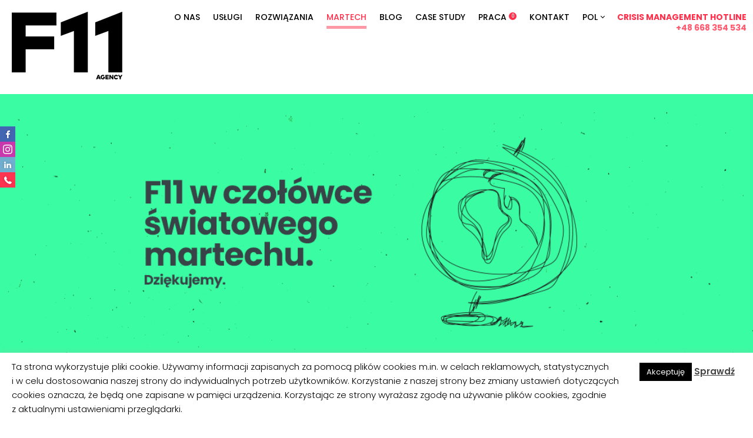

--- FILE ---
content_type: text/html; charset=UTF-8
request_url: https://www.f11agency.com/pl/martech/
body_size: 34937
content:
<!DOCTYPE html>
<!--[if lt IE 7]>      <html class="no-js lt-ie9 lt-ie8 lt-ie7" lang="pl-PL"> <![endif]-->
<!--[if IE 7]>         <html class="no-js lt-ie9 lt-ie8" lang="pl-PL"> <![endif]-->
<!--[if IE 8]>         <html class="no-js lt-ie9" lang="pl-PL"> <![endif]-->
<!--[if gt IE 8]><!-->
<html class="no-js" lang="pl-PL" > <!--<![endif]-->
<head>
    <meta charset="UTF-8" />
    <meta http-equiv="X-UA-Compatible" content="IE=edge">
    <meta name="viewport" content="width=device-width, initial-scale=1, shrink-to-fit=no, minimal-ui">

    <title>
        Martech - F11 Agency Digital Solutions Agency    </title>
    
    <meta name="keywords" content="martech, technologia w marketingu, performance, performance marketing, social media, media społecznościowe, venture builder, kampanie reklamowe, strony internetowe, agencja reklamowa, grand prix ktr, agencja interaktywna roku" />    <meta name="description" content="F11 Agency - Interaktywna Agencja Roku 2019 Ciągła zmiana - Tworzymy usługi i rozwiązana dla marek w regionie CEE." />
    <meta name='robots' content='index, follow, max-image-preview:large, max-snippet:-1, max-video-preview:-1' />

	<!-- This site is optimized with the Yoast SEO plugin v17.5 - https://yoast.com/wordpress/plugins/seo/ -->
	<link rel="canonical" href="https://www.f11agency.com/pl/martech/" />
	<meta property="og:locale" content="pl_PL" />
	<meta property="og:type" content="article" />
	<meta property="og:title" content="Martech - F11 Agency Digital Solutions Agency" />
	<meta property="og:description" content="&nbsp;" />
	<meta property="og:url" content="https://www.f11agency.com/pl/martech/" />
	<meta property="og:site_name" content="F11 Agency Digital Solutions Agency" />
	<meta property="article:publisher" content="https://www.facebook.com/F11Agency/" />
	<meta property="article:modified_time" content="2019-06-18T15:06:56+00:00" />
	<meta property="og:image" content="https://www.f11agency.com/wp-content/uploads/2019/06/mt_og.png" />
	<meta property="og:image:width" content="1200" />
	<meta property="og:image:height" content="630" />
	<meta name="twitter:card" content="summary_large_image" />
	<meta name="twitter:label1" content="Szacowany czas czytania" />
	<meta name="twitter:data1" content="1 minuta" />
	<script type="application/ld+json" class="yoast-schema-graph">{"@context":"https://schema.org","@graph":[{"@type":"WebSite","@id":"https://www.f11agency.com/pl/#website","url":"https://www.f11agency.com/pl/","name":"F11 Agency Digital Solutions Agency","description":"","potentialAction":[{"@type":"SearchAction","target":{"@type":"EntryPoint","urlTemplate":"https://www.f11agency.com/pl/?s={search_term_string}"},"query-input":"required name=search_term_string"}],"inLanguage":"pl-PL"},{"@type":"ImageObject","@id":"https://www.f11agency.com/pl/martech/#primaryimage","inLanguage":"pl-PL","url":"https://www.f11agency.com/wp-content/uploads/2019/06/mt_og.png","contentUrl":"https://www.f11agency.com/wp-content/uploads/2019/06/mt_og.png","width":1200,"height":630},{"@type":"WebPage","@id":"https://www.f11agency.com/pl/martech/#webpage","url":"https://www.f11agency.com/pl/martech/","name":"Martech - F11 Agency Digital Solutions Agency","isPartOf":{"@id":"https://www.f11agency.com/pl/#website"},"primaryImageOfPage":{"@id":"https://www.f11agency.com/pl/martech/#primaryimage"},"datePublished":"2019-06-17T20:26:47+00:00","dateModified":"2019-06-18T15:06:56+00:00","breadcrumb":{"@id":"https://www.f11agency.com/pl/martech/#breadcrumb"},"inLanguage":"pl-PL","potentialAction":[{"@type":"ReadAction","target":["https://www.f11agency.com/pl/martech/"]}]},{"@type":"BreadcrumbList","@id":"https://www.f11agency.com/pl/martech/#breadcrumb","itemListElement":[{"@type":"ListItem","position":1,"name":"Martech"}]}]}</script>
	<!-- / Yoast SEO plugin. -->


<link rel='dns-prefetch' href='//www.f11agency.com' />
<link rel='dns-prefetch' href='//js.hs-scripts.com' />
<link rel='dns-prefetch' href='//s.w.org' />
<link rel='stylesheet' id='wp-block-library-css'  href='https://www.f11agency.com/wp-includes/css/dist/block-library/style.min.css?ver=5.8.12' type='text/css' media='all' />
<link rel='stylesheet' id='cookie-law-info-css'  href='https://www.f11agency.com/wp-content/plugins/cookie-law-info/public/css/cookie-law-info-public.css?ver=2.0.6' type='text/css' media='all' />
<link rel='stylesheet' id='cookie-law-info-gdpr-css'  href='https://www.f11agency.com/wp-content/plugins/cookie-law-info/public/css/cookie-law-info-gdpr.css?ver=2.0.6' type='text/css' media='all' />
<link rel='stylesheet' id='ppress-frontend-css'  href='https://www.f11agency.com/wp-content/plugins/wp-user-avatar/assets/css/frontend.min.css?ver=3.2.3' type='text/css' media='all' />
<link rel='stylesheet' id='ppress-flatpickr-css'  href='https://www.f11agency.com/wp-content/plugins/wp-user-avatar/assets/flatpickr/flatpickr.min.css?ver=3.2.3' type='text/css' media='all' />
<link rel='stylesheet' id='ppress-select2-css'  href='https://www.f11agency.com/wp-content/plugins/wp-user-avatar/assets/select2/select2.min.css?ver=5.8.12' type='text/css' media='all' />
<link rel='stylesheet' id='theme-css'  href='https://www.f11agency.com/wp-content/themes/f11/style.css?ver=5.8.12' type='text/css' media='all' />
<link rel='stylesheet' id='font-awesome-css'  href='https://www.f11agency.com/wp-content/themes/f11/assets/css/font-awesome.min.css?ver=1.1.10' type='text/css' media='all' />
<link rel='stylesheet' id='layout-css'  href='https://www.f11agency.com/wp-content/themes/f11/assets/css/style.css?ver=1.1.10' type='text/css' media='all' />
<script type='text/javascript' src='https://www.f11agency.com/wp-includes/js/jquery/jquery.min.js?ver=3.6.0' id='jquery-core-js'></script>
<script type='text/javascript' src='https://www.f11agency.com/wp-includes/js/jquery/jquery-migrate.min.js?ver=3.3.2' id='jquery-migrate-js'></script>
<script type='text/javascript' id='cookie-law-info-js-extra'>
/* <![CDATA[ */
var Cli_Data = {"nn_cookie_ids":[],"cookielist":[],"non_necessary_cookies":[],"ccpaEnabled":"","ccpaRegionBased":"","ccpaBarEnabled":"","strictlyEnabled":["necessary","obligatoire"],"ccpaType":"gdpr","js_blocking":"","custom_integration":"","triggerDomRefresh":"","secure_cookies":""};
var cli_cookiebar_settings = {"animate_speed_hide":"500","animate_speed_show":"500","background":"#fff","border":"#444","border_on":"","button_1_button_colour":"#000","button_1_button_hover":"#000000","button_1_link_colour":"#fff","button_1_as_button":"1","button_1_new_win":"","button_2_button_colour":"#333","button_2_button_hover":"#292929","button_2_link_colour":"#444","button_2_as_button":"","button_2_hidebar":"","button_3_button_colour":"#000","button_3_button_hover":"#000000","button_3_link_colour":"#fff","button_3_as_button":"1","button_3_new_win":"","button_4_button_colour":"#000","button_4_button_hover":"#000000","button_4_link_colour":"#fff","button_4_as_button":"1","button_7_button_colour":"#61a229","button_7_button_hover":"#4e8221","button_7_link_colour":"#fff","button_7_as_button":"1","button_7_new_win":"","font_family":"inherit","header_fix":"","notify_animate_hide":"1","notify_animate_show":"","notify_div_id":"#cookie-law-info-bar","notify_position_horizontal":"right","notify_position_vertical":"bottom","scroll_close":"","scroll_close_reload":"","accept_close_reload":"","reject_close_reload":"","showagain_tab":"1","showagain_background":"#fff","showagain_border":"#000","showagain_div_id":"#cookie-law-info-again","showagain_x_position":"100px","text":"#000","show_once_yn":"","show_once":"10000","logging_on":"","as_popup":"","popup_overlay":"1","bar_heading_text":"","cookie_bar_as":"banner","popup_showagain_position":"bottom-right","widget_position":"left"};
var log_object = {"ajax_url":"https:\/\/www.f11agency.com\/wp-admin\/admin-ajax.php"};
/* ]]> */
</script>
<script type='text/javascript' src='https://www.f11agency.com/wp-content/plugins/cookie-law-info/public/js/cookie-law-info-public.js?ver=2.0.6' id='cookie-law-info-js'></script>
<script type='text/javascript' src='https://www.f11agency.com/wp-content/plugins/wp-user-avatar/assets/flatpickr/flatpickr.min.js?ver=5.8.12' id='ppress-flatpickr-js'></script>
<script type='text/javascript' src='https://www.f11agency.com/wp-content/plugins/wp-user-avatar/assets/select2/select2.min.js?ver=5.8.12' id='ppress-select2-js'></script>
<script type='text/javascript' src='https://www.f11agency.com/wp-content/themes/f11/assets/js/vendor/modernizr-2.8.3-respond-1.4.2.min.js?ver=5.8.12' id='js-modernizr-js'></script>
<link rel="https://api.w.org/" href="https://www.f11agency.com/wp-json/" /><link rel="alternate" type="application/json" href="https://www.f11agency.com/wp-json/wp/v2/pages/4503" /><link rel="alternate" type="application/json+oembed" href="https://www.f11agency.com/wp-json/oembed/1.0/embed?url=https%3A%2F%2Fwww.f11agency.com%2Fpl%2Fmartech%2F" />
<link rel="alternate" type="text/xml+oembed" href="https://www.f11agency.com/wp-json/oembed/1.0/embed?url=https%3A%2F%2Fwww.f11agency.com%2Fpl%2Fmartech%2F&#038;format=xml" />
			<!-- DO NOT COPY THIS SNIPPET! Start of Page Analytics Tracking for HubSpot WordPress plugin v8.4.329-->
			<script type="text/javascript">
				var _hsq = _hsq || [];
				_hsq.push(["setContentType", "standard-page"]);
			</script>
			<!-- DO NOT COPY THIS SNIPPET! End of Page Analytics Tracking for HubSpot WordPress plugin -->
						<script>
				(function() {
					var hbspt = window.hbspt = window.hbspt || {};
					hbspt.forms = hbspt.forms || {};
					hbspt._wpFormsQueue = [];
					hbspt.enqueueForm = function(formDef) {
						if (hbspt.forms && hbspt.forms.create) {
							hbspt.forms.create(formDef);
						} else {
							hbspt._wpFormsQueue.push(formDef);
						}
					}
					if (!window.hbspt.forms.create) {
						Object.defineProperty(window.hbspt.forms, 'create', {
							configurable: true,
							get: function() {
								return hbspt._wpCreateForm;
							},
							set: function(value) {
								hbspt._wpCreateForm = value;
								while (hbspt._wpFormsQueue.length) {
									var formDef = hbspt._wpFormsQueue.shift();
									if (!document.currentScript) {
										var formScriptId = 'leadin-forms-v2-js';
										hubspot.utils.currentScript = document.getElementById(formScriptId);
									}
									hbspt._wpCreateForm.call(hbspt.forms, formDef);
								}
							},
						});
					}
				})();
			</script>
		<link rel="icon" href="https://www.f11agency.com/wp-content/uploads/2018/06/cropped-f11_ikona-32x32.png" sizes="32x32" />
<link rel="icon" href="https://www.f11agency.com/wp-content/uploads/2018/06/cropped-f11_ikona-192x192.png" sizes="192x192" />
<link rel="apple-touch-icon" href="https://www.f11agency.com/wp-content/uploads/2018/06/cropped-f11_ikona-180x180.png" />
<meta name="msapplication-TileImage" content="https://www.f11agency.com/wp-content/uploads/2018/06/cropped-f11_ikona-270x270.png" />
<!-- Google Tag Manager -->
<script>(function(w,d,s,l,i){w[l]=w[l]||[];w[l].push({'gtm.start':
new Date().getTime(),event:'gtm.js'});var f=d.getElementsByTagName(s)[0],
j=d.createElement(s),dl=l!='dataLayer'?'&l='+l:'';j.async=true;j.src=
'https://www.googletagmanager.com/gtm.js?id='+i+dl;f.parentNode.insertBefore(j,f);
})(window,document,'script','dataLayer','GTM-MD6GH6P');</script>
<!-- End Google Tag Manager -->

</head>

<body class="page-template page-template-page-sections page-template-page-sections-php page page-id-4503">

<!-- Google Tag Manager (noscript) -->
<noscript><iframe src="https://www.googletagmanager.com/ns.html?id=GTM-MD6GH6P"
height="0" width="0" style="display:none;visibility:hidden"></iframe></noscript>
<!-- End Google Tag Manager (noscript) -->
<!-- Load Facebook SDK for JavaScript -->
<div id="fb-root"></div>
<script>(function(d, s, id) {
  var js, fjs = d.getElementsByTagName(s)[0];
  if (d.getElementById(id)) return;
  js = d.createElement(s); js.id = id;
  js.src = 'https://connect.facebook.net/pl_PL/sdk/xfbml.customerchat.js#xfbml=1&version=v2.12&autoLogAppEvents=1';
  fjs.parentNode.insertBefore(js, fjs);
}(document, 'script', 'facebook-jssdk'));</script>

<!-- Your customer chat code -->
<div class="fb-customerchat"
  attribution=install_email
  page_id="133116710042763">
</div>

<ul class="social"><li class="facebook"><a href="https://www.facebook.com/F11Agency/" target="_blank" ></a></li><li class="instagram"><a href="https://www.instagram.com/f11agency/" target="_blank" ></a></li><li class="linkedin"><a href="https://www.linkedin.com/company/f11agency/" target="_blank" ></a></li><li class="phone"><a href="tel:+48 668 354 534" ><span class="number"><span class="number__inner">+48 668 354 534</span></span></a></li></ul>
<header class="page-header">
    <div class="wrapper ">
        <a class="toggle" href="#" data-toggle="#header-menu">
            Menu        </a>

                    <a href="https://www.f11agency.com/pl/" class="page-header__logo" >
                                    <img src="http://www.f11agency.com/wp-content/uploads/2018/06/f11_logo_black_large.png" alt="F11 Agency Digital Solutions Agency" />
                            </a>
        
        <nav class="page-header__nav" id="header-menu">
            <div class="mobile mobile__nav__header">
                <a class="toggle" href="#" data-toggle="#header-menu">
                    &lt;
                </a>
                                <div class="mobile mobile__logo-menu">
                    <img src="http://www.f11agency.com/wp-content/uploads/2018/06/f11_logo_white.svg" alt="F11 Agency Digital Solutions Agency" />
                </div>
                            </div>


            <ul id="menu-menu-glowne" class="menu"><li id="menu-item-14" class="nav-item"><a href="https://www.f11agency.com/pl/o-nas/" class=" menu-item menu-item-type-post_type menu-item-object-page">O nas</a></li>
<li id="menu-item-3949" class="nav-item"><a href="https://www.f11agency.com/pl/uslugi/" class=" menu-item menu-item-type-post_type menu-item-object-page">Usługi</a></li>
<li id="menu-item-4091" class="nav-item"><a href="https://www.f11agency.com/pl/rozwiazania/" class=" menu-item menu-item-type-post_type menu-item-object-page">Rozwiązania</a></li>
<li id="menu-item-4622" class="nav-item"><a href="https://www.f11agency.com/pl/martech/" class=" menu-item menu-item-type-post_type menu-item-object-page current-menu-item page_item page-item-4503 current_page_item">Martech</a></li>
<li id="menu-item-4607" class="nav-item"><a href="https://www.f11agency.com/pl/blog/" class=" menu-item menu-item-type-post_type menu-item-object-page">Blog</a></li>
<li id="menu-item-3752" class="nav-item"><a href="https://www.f11agency.com/pl/case-study/" class=" menu-item menu-item-type-post_type_archive menu-item-object-case">Case Study</a></li>
<li id="menu-item-4158" class="nav-item"><a href="https://www.f11agency.com/pl/oferty-pracy/" class=" menu-item menu-item-type-post_type_archive menu-item-object-jobs">Praca<sup>0</sup></a></li>
<li id="menu-item-3792" class="nav-item"><a href="https://www.f11agency.com/pl/kontakt/" class=" menu-item menu-item-type-post_type menu-item-object-page">Kontakt</a></li>
<li id="menu-item-3985" class="nav-item nav-item__langmenu dropdown"><a href="#pll_switcher" class="pll-parent-menu-item menu-item menu-item-type-custom menu-item-object-custom menu-item-has-children menu-item-3985">Pol</a>
<ul class="dropdown__menu">
	<li id="menu-item-3985-pl" class="nav-item"><a href="https://www.f11agency.com/pl/martech/" class="lang-item lang-item-173 lang-item-pl current-lang lang-item-first menu-item menu-item-type-custom menu-item-object-custom" hreflang="pl-PL" lang="pl-PL">Polski</a></li>
	<li id="menu-item-3985-en" class="nav-item"><a href="https://www.f11agency.com/en/" class="lang-item lang-item-331 lang-item-en no-translation menu-item menu-item-type-custom menu-item-object-custom" hreflang="en-GB" lang="en-GB">English</a></li>
</ul>
</li>
<li id="menu-item-20" class="info-item">CRISIS MANAGEMENT HOTLINE<br><span class="red">+48 668 354 534</span></li>
</ul>        </nav>

        <div class="mobile mobile__header__left">
            <a class="toggle toggle__lang" href="#" data-toggle="#lang-mobile-menu">Pol</a><div class="page-header__nav" id="lang-mobile-menu"><div class="mobile mobile__nav__header"><a class="toggle" href="#" data-toggle="#lang-mobile-menu">&lt;</a><div class="mobile mobile__logo-menu"><img src="http://www.f11agency.com/wp-content/uploads/2018/06/f11_logo_white.svg" alt="" /></div></div><ul><li><a href="https://www.f11agency.com/pl/martech/">Polski</a></li><li><a href="https://www.f11agency.com/en/">English</a></li></ul></div>            <a class="mobile mobile__phone" href="#"></a>
        </div>

    </div>
</header>


    
    <main class="article">
        
                        <header class="background__blue" style="background-color: #3afda3;" >
                                                                                        <div class="back2 parallax" style="background-image: url(https://www.f11agency.com/wp-content/uploads/2019/06/1113x356_slider-1.png);"></div>
                
                <div class="wrapper  wrapper__middle" >
                    <div class="wrapper__inner">
                                                                                                </div>
                </div>
            </header>
            
            
<section class="content-text "><div class="wrapper"><div class="wrapper__inner padd__top__50 padd__top__50"><div class="number " style="background-color: #3afda3;">M</div>
<h1>F11 w&nbsp;czołówce światowego martechu!</h1>
<p>Cieszę się, że możemy oddać w&nbsp;Twoje ręce już drugą edycję mapy <b>Polish Marketing Technology 2019</b>. Tym bardziej, że jest to <strong>7</strong> (siódma) tego typu inicjatywa na świecie, zaraz po USA (<a href="http://www.chiefmartec.com">Chiefmartec</a>), Kanadzie, Wielkiej Brytanii (Martech Alliance), Chinach, Szwecji i&nbsp;Niemczech. Tegoroczna mapa to jedna z&nbsp;inicjatyw, którą staramy się realizować w&nbsp;ramach <a href="http://www.martecheurope.org">Martech Europe</a> przy dużym wsparciu <em>Carlosa Doughty</em> (<a href="http://www.martechalliance.com">Martech Alliance</a>) czy ojca chrzestnego światowego martechu &#8211; <em>Scotta Brinkera</em> (Chiefmartec).</p>
<p><a href="http://www.martecheurope.org" target="_blank" rel="noopener noreferrer"><img loading="lazy" class="alignnone wp-image-4524" title="Marketing Technology Landscape 2019" src="http://www.f11agency.com/wp-content/uploads/2019/06/marketing_technology_landscape_2019-300x194.jpg" alt="mareting technology" width="650" height="420" srcset="https://www.f11agency.com/wp-content/uploads/2019/06/marketing_technology_landscape_2019-300x194.jpg 300w, https://www.f11agency.com/wp-content/uploads/2019/06/marketing_technology_landscape_2019-768x496.jpg 768w, https://www.f11agency.com/wp-content/uploads/2019/06/marketing_technology_landscape_2019-1024x662.jpg 1024w, https://www.f11agency.com/wp-content/uploads/2019/06/marketing_technology_landscape_2019-880x569.jpg 880w, https://www.f11agency.com/wp-content/uploads/2019/06/marketing_technology_landscape_2019.jpg 1100w" sizes="(max-width: 650px) 100vw, 650px" /></a></p>
<p>Pamiętajmy jednak, że same narzędzia (<strong>platforms</strong>) to tylko jeden z&nbsp;kluczowych elementów technologii w&nbsp;marketingu, obok ludzi (<strong>people</strong>) i&nbsp;procesów (<strong>process</strong>), których wdrożenie w&nbsp;organizacji wymaga planowania (<strong>plan</strong>). Nasze opracowanie zawiera subiektywny wybór rozwiązań, które w&nbsp;rękach zwinnego marketera będą nakręcały strategię niejednej marki.</p>
<p><img loading="lazy" class="alignnone wp-image-4541 size-full" src="http://www.f11agency.com/wp-content/uploads/2019/06/1080x1080_-1.png" alt="" width="1080" height="1080" srcset="https://www.f11agency.com/wp-content/uploads/2019/06/1080x1080_-1.png 1080w, https://www.f11agency.com/wp-content/uploads/2019/06/1080x1080_-1-150x150.png 150w, https://www.f11agency.com/wp-content/uploads/2019/06/1080x1080_-1-300x300.png 300w, https://www.f11agency.com/wp-content/uploads/2019/06/1080x1080_-1-768x768.png 768w, https://www.f11agency.com/wp-content/uploads/2019/06/1080x1080_-1-1024x1024.png 1024w, https://www.f11agency.com/wp-content/uploads/2019/06/1080x1080_-1-240x240.png 240w, https://www.f11agency.com/wp-content/uploads/2019/06/1080x1080_-1-125x125.png 125w, https://www.f11agency.com/wp-content/uploads/2019/06/1080x1080_-1-184x184.png 184w, https://www.f11agency.com/wp-content/uploads/2019/06/1080x1080_-1-595x595.png 595w" sizes="(max-width: 1080px) 100vw, 1080px" /></p>
<p>Jeżeli odpowiadasz za innowacje, zastanawiasz się od czego zacząć zmiany w&nbsp;organizacji, przeczytaj moją rozmowę z&nbsp;Carlosem Doughty (Martech Alliance) w&nbsp;magazynie MMP (czerwiec 2019), zobacz jedną z&nbsp;prezentacji dotyczącej technologii w&nbsp;marketingu, którą mogłem się podzielić podczas <a href="https://www.youtube.com/watch?v=6VxSRrh3NOs&amp;t=6s">Internetbety</a>.</p>
<p><strong><a href="http://www.martecheurope.org?utm_source=f11_website&amp;utm_medium=link&amp;utm_campaign=martech_f11&amp;utm_content=poland">Pobierz PL Marketing Technology Landscape 2019</a></strong>, który zrealizowaliśmy wraz z&nbsp;Partnerami &#8211; magazynem <a href="http://www.mmponline.pl">MMP</a> oraz akceleratorem <a href="http://www.startberry.com">Startberry</a>.</p>
<p>Zapraszam do F11,</p>
<p>Piotr Krauschar (piotr.krauschar@f11.co)</p>
</div></div></div>
<p>&nbsp;</p>

            
            </main>

    <footer class="page-footer">
        <div class="wrapper">

            <div class="contact">
                <div class="phone">
                                            +48 668 354 534                                    </div>
                                    <div class="logo">
                        <img src="http://www.f11agency.com/wp-content/uploads/2018/06/f11_logo_white.svg" alt="Martech - F11 Agency Digital Solutions Agency" />
                    </div>
                                <div class="mail">
                                            <a href="mailto:hi@f11.co">hi@f11.co</a>
                                    </div>
            </div>

            <div class="copyright">
                                    <a href="http://www.f11agency.com/pl/polityka-prywatnosci/">Polityka prywatności</a> Copyright © 2010-2025 F11 Agency                            </div>

        </div>
    </footer>

    <div class="modal" id="modal" style="display: none;">
        <div class="modal__container">
            <button class="modal__close modal__close__default">Zamknij</button>
            <button class="modal__next">Następny</button>
            <button class="modal__previous">Poprzedni</button>
            <div class="modal__content"></div>
        </div>
    </div>

    <!--googleoff: all--><div id="cookie-law-info-bar" data-nosnippet="true"><span><div class="row"><br />
<div class="col col__5-6 text-left padd__left__10">Ta strona wykorzystuje pliki cookie. Używamy informacji zapisanych za pomocą plików cookies m.in. w celach reklamowych, statystycznych i w celu dostosowania naszej strony do indywidualnych potrzeb użytkowników. Korzystanie z naszej strony bez zmiany ustawień dotyczących cookies oznacza, że będą one zapisane w pamięci urządzenia. Korzystając ze strony wyrażasz zgodę na używanie plików cookies, zgodnie z aktualnymi ustawieniami przeglądarki. </div> <br />
<div class="col col__1-6"><a role='button' tabindex='0' data-cli_action="accept" id="cookie_action_close_header"  class="medium cli-plugin-button cli-plugin-main-button cookie_action_close_header cli_action_button" style="display:inline-block; ">Akceptuję</a> <a href="http://www.f11agency.com/pl/polityka-prywatnosci/" id="CONSTANT_OPEN_URL" target="_blank"  class="cli-plugin-main-link"  style="display:inline-block;" >Sprawdź</a></div><br />
</div></span></div><div id="cookie-law-info-again" style="display:none;" data-nosnippet="true"><span id="cookie_hdr_showagain">Polityka prywatności</span></div><div class="cli-modal" data-nosnippet="true" id="cliSettingsPopup" tabindex="-1" role="dialog" aria-labelledby="cliSettingsPopup" aria-hidden="true">
  <div class="cli-modal-dialog" role="document">
	<div class="cli-modal-content cli-bar-popup">
	  	<button type="button" class="cli-modal-close" id="cliModalClose">
			<svg class="" viewBox="0 0 24 24"><path d="M19 6.41l-1.41-1.41-5.59 5.59-5.59-5.59-1.41 1.41 5.59 5.59-5.59 5.59 1.41 1.41 5.59-5.59 5.59 5.59 1.41-1.41-5.59-5.59z"></path><path d="M0 0h24v24h-24z" fill="none"></path></svg>
			<span class="wt-cli-sr-only">Close</span>
	  	</button>
	  	<div class="cli-modal-body">
			<div class="cli-container-fluid cli-tab-container">
	<div class="cli-row">
		<div class="cli-col-12 cli-align-items-stretch cli-px-0">
			<div class="cli-privacy-overview">
				<h4>Privacy Overview</h4>				<div class="cli-privacy-content">
					<div class="cli-privacy-content-text">This website uses cookies to improve your experience while you navigate through the website. Out of these, the cookies that are categorized as necessary are stored on your browser as they are essential for the working of basic functionalities of the website. We also use third-party cookies that help us analyze and understand how you use this website. These cookies will be stored in your browser only with your consent. You also have the option to opt-out of these cookies. But opting out of some of these cookies may affect your browsing experience.</div>
				</div>
				<a class="cli-privacy-readmore"  aria-label="Show more" tabindex="0" role="button" data-readmore-text="Show more" data-readless-text="Show less"></a>			</div>
		</div>
		<div class="cli-col-12 cli-align-items-stretch cli-px-0 cli-tab-section-container">
												<div class="cli-tab-section">
						<div class="cli-tab-header">
							<a role="button" tabindex="0" class="cli-nav-link cli-settings-mobile" data-target="necessary" data-toggle="cli-toggle-tab">
								Necessary							</a>
							<div class="wt-cli-necessary-checkbox">
                        <input type="checkbox" class="cli-user-preference-checkbox"  id="wt-cli-checkbox-necessary" data-id="checkbox-necessary" checked="checked"  />
                        <label class="form-check-label" for="wt-cli-checkbox-necessary">Necessary</label>
                    </div>
                    <span class="cli-necessary-caption">Always Enabled</span> 						</div>
						<div class="cli-tab-content">
							<div class="cli-tab-pane cli-fade" data-id="necessary">
								<div class="wt-cli-cookie-description">
									Necessary cookies are absolutely essential for the website to function properly. This category only includes cookies that ensures basic functionalities and security features of the website. These cookies do not store any personal information.								</div>
							</div>
						</div>
					</div>
																	<div class="cli-tab-section">
						<div class="cli-tab-header">
							<a role="button" tabindex="0" class="cli-nav-link cli-settings-mobile" data-target="non-necessary" data-toggle="cli-toggle-tab">
								Non-necessary							</a>
							<div class="cli-switch">
                        <input type="checkbox" id="wt-cli-checkbox-non-necessary" class="cli-user-preference-checkbox"  data-id="checkbox-non-necessary"  checked='checked' />
                        <label for="wt-cli-checkbox-non-necessary" class="cli-slider" data-cli-enable="Enabled" data-cli-disable="Disabled"><span class="wt-cli-sr-only">Non-necessary</span></label>
                    </div>						</div>
						<div class="cli-tab-content">
							<div class="cli-tab-pane cli-fade" data-id="non-necessary">
								<div class="wt-cli-cookie-description">
									Any cookies that may not be particularly necessary for the website to function and is used specifically to collect user personal data via analytics, ads, other embedded contents are termed as non-necessary cookies. It is mandatory to procure user consent prior to running these cookies on your website.								</div>
							</div>
						</div>
					</div>
										</div>
	</div>
</div>
	  	</div>
	  	<div class="cli-modal-footer">
			<div class="wt-cli-element cli-container-fluid cli-tab-container">
				<div class="cli-row">
					<div class="cli-col-12 cli-align-items-stretch cli-px-0">
						<div class="cli-tab-footer wt-cli-privacy-overview-actions">
						
															<a id="wt-cli-privacy-save-btn" role="button" tabindex="0" data-cli-action="accept" class="wt-cli-privacy-btn cli_setting_save_button wt-cli-privacy-accept-btn cli-btn">SAVE & ACCEPT</a>
													</div>
						
					</div>
				</div>
			</div>
		</div>
	</div>
  </div>
</div>
<div class="cli-modal-backdrop cli-fade cli-settings-overlay"></div>
<div class="cli-modal-backdrop cli-fade cli-popupbar-overlay"></div>
<!--googleon: all--><script type='text/javascript' id='leadin-script-loader-js-js-extra'>
/* <![CDATA[ */
var leadin_wordpress = {"userRole":"visitor","pageType":"page","leadinPluginVersion":"8.4.329"};
/* ]]> */
</script>
<script type='text/javascript' src='https://js.hs-scripts.com/4836260.js?integration=WordPress' async defer id='hs-script-loader'></script>
<script type='text/javascript' id='ppress-frontend-script-js-extra'>
/* <![CDATA[ */
var pp_ajax_form = {"ajaxurl":"https:\/\/www.f11agency.com\/wp-admin\/admin-ajax.php","confirm_delete":"Are you sure?","deleting_text":"Deleting...","deleting_error":"An error occurred. Please try again.","nonce":"e0611d70c1","disable_ajax_form":"false"};
/* ]]> */
</script>
<script type='text/javascript' src='https://www.f11agency.com/wp-content/plugins/wp-user-avatar/assets/js/frontend.min.js?ver=3.2.3' id='ppress-frontend-script-js'></script>
<script type='text/javascript' src='https://www.f11agency.com/wp-content/themes/f11/assets/js/vendor/jquery.scrollTo.min.js?ver=1.1.10' id='scrollto-js'></script>
<script type='text/javascript' src='https://www.f11agency.com/wp-content/themes/f11/assets/js/vendor/greensock/TweenLite.min.js?ver=1.1.10' id='greensock-tweenlite-js'></script>
<script type='text/javascript' src='https://www.f11agency.com/wp-content/themes/f11/assets/js/vendor/greensock/easing/EasePack.min.js?ver=1.1.10' id='greensock-easing-js'></script>
<script type='text/javascript' src='https://www.f11agency.com/wp-content/themes/f11/assets/js/vendor/greensock/plugins/CSSPlugin.min.js?ver=1.1.10' id='greensock-plugins-js'></script>
<script type='text/javascript' src='https://www.f11agency.com/wp-content/themes/f11/assets/js/vendor/owl.carousel/owl.carousel.js?ver=1.1.10' id='carousel-js'></script>
<script type='text/javascript' src='https://www.f11agency.com/wp-content/themes/f11/assets/js/vendor/form-validator/jquery.form-validator.min.js?ver=1.1.10' id='formvalidator-js'></script>
<script type='text/javascript' src='https://www.f11agency.com/wp-content/themes/f11/assets/js/plugins.js?ver=1.1.10' id='plugins-js'></script>
<script type='text/javascript' id='app-js-extra'>
/* <![CDATA[ */
var appSetting = {"ajaxurl":"https:\/\/www.f11agency.com\/wp-admin\/admin-ajax.php","homeurl":"https:\/\/www.f11agency.com\/pl\/"};
/* ]]> */
</script>
<script type='text/javascript' src='https://www.f11agency.com/wp-content/themes/f11/assets/js/app.js?ver=1.1.10' id='app-js'></script>
<script type='text/javascript' id='main-js-extra'>
/* <![CDATA[ */
var ao = {"ajaxurl":"https:\/\/www.f11agency.com\/wp-admin\/admin-ajax.php","homeurl":"https:\/\/www.f11agency.com\/pl\/"};
/* ]]> */
</script>
<script type='text/javascript' src='https://www.f11agency.com/wp-content/themes/f11/assets/js/main.js?ver=1.1.10' id='main-js'></script>
<script type='text/javascript' src='https://www.f11agency.com/wp-includes/js/wp-embed.min.js?ver=5.8.12' id='wp-embed-js'></script>
<script type="text/javascript">
    (function($) {
        $(function() {
            


        });
    })(jQuery);
</script>
        <script>
          (function(i,s,o,g,r,a,m){i['GoogleAnalyticsObject']=r;i[r]=i[r]||function(){
          (i[r].q=i[r].q||[]).push(arguments)},i[r].l=1*new Date();a=s.createElement(o),
          m=s.getElementsByTagName(o)[0];a.async=1;a.src=g;m.parentNode.insertBefore(a,m)
          })(window,document,'script','https://www.google-analytics.com/analytics.js','ga');

          ga('create', 'UA-101488195-1', 'auto');
          ga('send', 'pageview');
        </script>
<!-- Hotjar Tracking Code for www.f11agency.com -->
<script>
    (function(h,o,t,j,a,r){
        h.hj=h.hj||function(){(h.hj.q=h.hj.q||[]).push(arguments)};
        h._hjSettings={hjid:927544,hjsv:6};
        a=o.getElementsByTagName('head')[0];
        r=o.createElement('script');r.async=1;
        r.src=t+h._hjSettings.hjid+j+h._hjSettings.hjsv;
        a.appendChild(r);
    })(window,document,'https://static.hotjar.com/c/hotjar-','.js?sv=');
</script>
<!-- Facebook Pixel Code -->

<script>
  !function(f,b,e,v,n,t,s)
  {if(f.fbq)return;n=f.fbq=function(){n.callMethod?
  n.callMethod.apply(n,arguments):n.queue.push(arguments)};
  if(!f._fbq)f._fbq=n;n.push=n;n.loaded=!0;n.version='2.0';
  n.queue=[];t=b.createElement(e);t.async=!0;
  t.src=v;s=b.getElementsByTagName(e)[0];
  s.parentNode.insertBefore(t,s)}(window, document,'script',
  'https://connect.facebook.net/en_US/fbevents.js');
  fbq('init', '492884754500572');
  fbq('track', 'PageView');
</script>
<noscript><img height="1" width="1" style="display:none"
  src="https://www.facebook.com/tr?id=492884754500572&ev=PageView&noscript=1"
/></noscript>
<!-- End Facebook Pixel Code -->
<script type="text/javascript">
    adroll_adv_id = "QOGQUOJSRBAXHM5AEFQWJB";
    adroll_pix_id = "PZ2I522G6ZECJKKRKEQFQE";
    /* OPTIONAL: provide email to improve user identification */
    /* adroll_email = "username@example.com"; */
    (function () {
        var _onload = function(){
            if (document.readyState && !/loaded|complete/.test(document.readyState)){setTimeout(_onload, 10);return}
            if (!window.__adroll_loaded){__adroll_loaded=true;setTimeout(_onload, 50);return}
            var scr = document.createElement("script");
            var host = (("https:" == document.location.protocol) ? "https://s.adroll.com" : "http://a.adroll.com");
            scr.setAttribute('async', 'true');
            scr.type = "text/javascript";
            scr.src = host + "/j/roundtrip.js";
            ((document.getElementsByTagName('head') || [null])[0] ||
                document.getElementsByTagName('script')[0].parentNode).appendChild(scr);
        };
        if (window.addEventListener) {window.addEventListener('load', _onload, false);}
        else {window.attachEvent('onload', _onload)}
    }());
</script>

</body>
</html>

--- FILE ---
content_type: text/css
request_url: https://www.f11agency.com/wp-content/themes/f11/style.css?ver=5.8.12
body_size: -14
content:
/*
Theme Name: F11
Theme URI: http://f11.co/
Author: F11
Author URI: http://f11.co/
Description: 
Version: 1.0.0
*/

--- FILE ---
content_type: text/css
request_url: https://www.f11agency.com/wp-content/themes/f11/assets/css/style.css?ver=1.1.10
body_size: 125405
content:
@import url("https://fonts.googleapis.com/css?family=Poppins:100,100i,200,200i,300,300i,400,400i,500,500i,600,600i,700,700i,800,800i,900,900i&subset=latin-ext");@-webkit-keyframes bigSqrShrink{0%{-webkit-transform:scale(1);transform:scale(1)}90%{-webkit-transform:scale(1);transform:scale(1)}100%{-webkit-transform:scale(0.5);transform:scale(0.5)}}@keyframes bigSqrShrink{0%{-webkit-transform:scale(1);transform:scale(1)}90%{-webkit-transform:scale(1);transform:scale(1)}100%{-webkit-transform:scale(0.5);transform:scale(0.5)}}@-webkit-keyframes drop2{0%{-webkit-transform:translateY(-50px);transform:translateY(-50px)}25%{-webkit-transform:translate(0);transform:translate(0)}100%{-webkit-transform:translate(0);transform:translate(0)}}@keyframes drop2{0%{-webkit-transform:translateY(-50px);transform:translateY(-50px)}25%{-webkit-transform:translate(0);transform:translate(0)}100%{-webkit-transform:translate(0);transform:translate(0)}}@-webkit-keyframes drop3{0%{-webkit-transform:translateY(-50px);transform:translateY(-50px)}50%{-webkit-transform:translate(0);transform:translate(0)}100%{-webkit-transform:translate(0);transform:translate(0)}}@keyframes drop3{0%{-webkit-transform:translateY(-50px);transform:translateY(-50px)}50%{-webkit-transform:translate(0);transform:translate(0)}100%{-webkit-transform:translate(0);transform:translate(0)}}@-webkit-keyframes drop4{0%{-webkit-transform:translateY(-50px);transform:translateY(-50px)}75%{-webkit-transform:translate(0);transform:translate(0)}100%{-webkit-transform:translate(0);transform:translate(0)}}@keyframes drop4{0%{-webkit-transform:translateY(-50px);transform:translateY(-50px)}75%{-webkit-transform:translate(0);transform:translate(0)}100%{-webkit-transform:translate(0);transform:translate(0)}}/*! normalize-scss | MIT/GPLv2 License | bit.ly/normalize-scss */html{font-family:"Poppins",sans-serif;font-size:87.5%;line-height:1.7142857143em;-ms-text-size-adjust:100%;-webkit-text-size-adjust:100%}body{margin:0}article,aside,footer,header,nav,section{display:block}h1{font-size:28px;line-height:48px;margin:24px 0}h2{font-size:21px;line-height:48px;margin:24px 0}h3{font-size:16.38px;line-height:24px;margin:24px 0}h4{font-size:14px;line-height:24px;margin:24px 0}h5{font-size:11.62px;line-height:24px;margin:24px 0}h6{font-size:9.38px;line-height:24px;margin:24px 0}blockquote{margin:24px 40px}dl,ol,ul{margin:24px 0}ol ol,ol ul,ul ol,ul ul{margin:0}dd{margin:0 0 0 40px}ol,ul{padding:0 0 0 40px}figcaption,figure{display:block}figure{margin:24px 40px}hr{box-sizing:content-box;height:0;overflow:visible}main{display:block}p,pre{margin:24px 0}pre{font-family:monospace, monospace;font-size:1em}a{background-color:transparent;-webkit-text-decoration-skip:objects}abbr[title]{border-bottom:none;text-decoration:underline;text-decoration:underline dotted}b,strong{font-weight:inherit}b,strong{font-weight:bolder}code,kbd,samp{font-family:monospace, monospace;font-size:1em}dfn{font-style:italic}mark{background-color:#ff0;color:#000}small{font-size:80%}sub,sup{font-size:75%;line-height:0;position:relative;vertical-align:baseline}sub{bottom:-0.25em}sup{top:-0.5em}audio,video{display:inline-block}audio:not([controls]){display:none;height:0}img{border-style:none}svg:not(:root){overflow:hidden}button,input,optgroup,select,textarea{font-family:"Poppins",sans-serif;font-size:100%;line-height:1.7142857143em;margin:0}button{overflow:visible}button,select{text-transform:none}button,html [type="button"],[type="reset"],[type="submit"]{-webkit-appearance:button}button::-moz-focus-inner,[type="button"]::-moz-focus-inner,[type="reset"]::-moz-focus-inner,[type="submit"]::-moz-focus-inner{border-style:none;padding:0}button:-moz-focusring,[type="button"]:-moz-focusring,[type="reset"]:-moz-focusring,[type="submit"]:-moz-focusring{outline:1px dotted ButtonText}input{overflow:visible}[type="checkbox"],[type="radio"]{box-sizing:border-box;padding:0}[type="number"]::-webkit-inner-spin-button,[type="number"]::-webkit-outer-spin-button{height:auto}[type="search"]{-webkit-appearance:textfield;outline-offset:-2px}[type="search"]::-webkit-search-cancel-button,[type="search"]::-webkit-search-decoration{-webkit-appearance:none}::-webkit-file-upload-button{-webkit-appearance:button;font:inherit}fieldset{padding:0.35em 0.75em 0.625em}legend{box-sizing:border-box;display:table;max-width:100%;padding:0;color:inherit;white-space:normal}progress{display:inline-block;vertical-align:baseline}textarea{overflow:auto}details{display:block}summary{display:list-item}menu{display:block;margin:24px 0;padding:0 0 0 40px}menu menu,ol menu,ul menu{margin:0}canvas{display:inline-block}template{display:none}[hidden]{display:none}html{color:#404040;font-size:14px;line-height:24px;font-family:"Poppins",sans-serif}hr{display:block;height:1px;border:0;border-top:1px solid #ccc;margin:1em 0;padding:0}audio,canvas,iframe,img,svg,video{vertical-align:middle}fieldset{border:0;margin:0;padding:0}textarea{resize:vertical}b,strong{font-weight:bold}a{color:#000;text-decoration:none}body{background:#fff;font-weight:normal;overflow-x:hidden;color:#404040}body.open-modal{overflow:hidden}p{margin:0 0 0 0;padding:0 0 0 0}a,input,button{outline:0}.owl-carousel,.owl-gallery,.home-carousel{display:none;width:100%;-webkit-tap-highlight-color:transparent;position:relative;z-index:1}.owl-carousel .owl-stage,.owl-gallery .owl-stage,.home-carousel .owl-stage{position:relative;-ms-touch-action:pan-Y;-moz-backface-visibility:hidden;z-index:1}.owl-carousel .owl-stage:after,.owl-gallery .owl-stage:after,.home-carousel .owl-stage:after{content:".";display:block;clear:both;visibility:hidden;line-height:0;height:0}.owl-carousel .owl-stage-outer,.owl-gallery .owl-stage-outer,.home-carousel .owl-stage-outer{position:relative;overflow:hidden;-webkit-transform:translate3d(0px, 0px, 0px)}.owl-carousel .owl-wrapper,.owl-carousel .owl-item,.owl-gallery .owl-wrapper,.owl-gallery .owl-item,.home-carousel .owl-wrapper,.home-carousel .owl-item{-webkit-backface-visibility:hidden;-moz-backface-visibility:hidden;-ms-backface-visibility:hidden;-webkit-transform:translate3d(0, 0, 0);-moz-transform:translate3d(0, 0, 0);-ms-transform:translate3d(0, 0, 0)}.owl-carousel .owl-item,.owl-gallery .owl-item,.home-carousel .owl-item{position:relative;min-height:1px;float:left;-webkit-backface-visibility:hidden;-webkit-tap-highlight-color:transparent;-webkit-touch-callout:none}.owl-carousel .owl-nav.disabled,.owl-carousel .owl-dots.disabled,.owl-gallery .owl-nav.disabled,.owl-gallery .owl-dots.disabled,.home-carousel .owl-nav.disabled,.home-carousel .owl-dots.disabled{display:none}.owl-carousel .owl-nav .owl-prev,.owl-carousel .owl-nav .owl-next,.owl-carousel .owl-dot,.owl-gallery .owl-nav .owl-prev,.owl-gallery .owl-nav .owl-next,.owl-gallery .owl-dot,.home-carousel .owl-nav .owl-prev,.home-carousel .owl-nav .owl-next,.home-carousel .owl-dot{cursor:pointer;cursor:hand;-webkit-user-select:none;-khtml-user-select:none;-moz-user-select:none;-ms-user-select:none;user-select:none}.owl-carousel.owl-loaded,.owl-gallery.owl-loaded,.home-carousel.owl-loaded{display:block}.owl-carousel.owl-loading,.owl-gallery.owl-loading,.home-carousel.owl-loading{opacity:0;display:block}.owl-carousel.owl-hidden,.owl-gallery.owl-hidden,.home-carousel.owl-hidden{opacity:0}.owl-carousel.owl-refresh .owl-item,.owl-gallery.owl-refresh .owl-item,.home-carousel.owl-refresh .owl-item{visibility:hidden}.owl-carousel.owl-drag .owl-item,.owl-gallery.owl-drag .owl-item,.home-carousel.owl-drag .owl-item{-webkit-user-select:none;-moz-user-select:none;-ms-user-select:none;user-select:none}.owl-carousel.owl-grab,.owl-gallery.owl-grab,.home-carousel.owl-grab{cursor:move;cursor:grab}.owl-carousel.owl-rtl,.owl-gallery.owl-rtl,.home-carousel.owl-rtl{direction:rtl}.owl-carousel.owl-rtl .owl-item,.owl-gallery.owl-rtl .owl-item,.home-carousel.owl-rtl .owl-item{float:right}.no-js .owl-carousel{display:block}.owl-gallery .owl-stage-outer{position:relative;overflow:inherit;-webkit-transform:translate3d(0px, 0px, 0px)}@media only screen and (max-width: 640px){.owl-gallery .owl-stage-outer{overflow:hidden}}.owl-gallery .owl-item{cursor:pointer}.owl-gallery .owl-item img{opacity:0.4}.owl-gallery .owl-item.full-opacity{cursor:auto}.owl-gallery .owl-item.full-opacity img{opacity:1}.home-carousel .animated,.owl-carousel .animated{animation-duration:1000ms;animation-fill-mode:both}.home-carousel .owl-animated-in,.owl-carousel .owl-animated-in{z-index:0}.home-carousel .owl-animated-out,.owl-carousel .owl-animated-out{z-index:1}.home-carousel .fadeOut,.owl-carousel .fadeOut{animation-name:owlFadeOut}@-webkit-keyframes owlFadeOut{0%{opacity:1}100%{opacity:0}}@-khtml-keyframes owlFadeOut{0%{opacity:1}100%{opacity:0}}@-moz-keyframes owlFadeOut{0%{opacity:1}100%{opacity:0}}@-ms-keyframes owlFadeOut{0%{opacity:1}100%{opacity:0}}@-o-keyframes owlFadeOut{0%{opacity:1}100%{opacity:0}}@keyframes owlFadeOut{0%{opacity:1}100%{opacity:0}}@-webkit-keyframes owl_dots_width{from{width:0}to{width:100%}}@keyframes owl_dots_width{from{width:0}to{width:100%}}.owl-height{transition:height 500ms ease-in-out}.owl-tips .owl-item .owl-lazy,.owl-carousel .owl-item .owl-lazy{opacity:0;transition:opacity 400ms ease}.owl-tips .owl-item img.owl-lazy,.owl-carousel .owl-item img.owl-lazy{transform-style:preserve-3d}.owl-carousel .owl-video-wrapper{position:relative;height:100%;background:#000}.owl-carousel .owl-video-play-icon{position:absolute;height:80px;width:80px;left:50%;top:50%;margin-left:-40px;margin-top:-40px;background:url("owl.video.play.png") no-repeat;cursor:pointer;z-index:1;-webkit-backface-visibility:hidden;transition:transform 100ms ease}.owl-carousel .owl-video-play-icon:hover{transform:scale(1.3, 1.3)}.owl-carousel .owl-video-playing .owl-video-tn,.owl-carousel .owl-video-playing .owl-video-play-icon{display:none}.owl-carousel .owl-video-tn{opacity:0;height:100%;background-position:center center;background-repeat:no-repeat;background-size:contain;transition:opacity 400ms ease}.owl-carousel .owl-video-frame{position:relative;z-index:1;height:100%;width:100%}.home-carousel .owl-dots{position:absolute;bottom:138px;left:50%;transform:translate(-50%, 0%);width:max-content}@media only screen and (max-width: 640px){.home-carousel .owl-dots{bottom:58px}}.home-carousel .owl-dots .owl-dot{display:inline-block;zoom:1;*display:inline;border:none;background:transparent;padding:20px 0;margin:0 5px}.home-carousel .owl-dots .owl-dot span{width:40px;height:4px;margin:0 0 0 0;display:inline-block;position:relative;background:#e3e3e3}.home-carousel .owl-dots .owl-dot span:before{content:'';display:block;height:4px;background:#777777;width:0;position:absolute;top:0px;left:0}.home-carousel .owl-dots .owl-dot.active span:before{animation-duration:5000ms;animation-fill-mode:both;-webkit-animation-name:owl_dots_width;animation-name:owl_dots_width}.hidden-el{opacity:0}.visible-el{opacity:1}#turn{display:none}@media only screen and (max-width: 800px) and (orientation: landscape){#turn{display:flex;position:fixed;top:0;left:0;width:100vw;height:100vh;background:#fff;z-index:1000;align-content:center;justify-content:center;justify-items:center;align-items:center}}.pull__left{margin-right:auto}.pull__right{margin-left:auto}.pull__center{margin-right:auto;margin-left:auto}.pull__up__10{margin-top:-10px;display:block}.pull__up__20{margin-top:-20px;display:block}.pull__up__25{margin-top:-25px;display:block}.pull__up__50{margin-top:-50px;display:block}.pull__up__75{margin-top:-75px;display:block}.pull__up__100{margin-top:-100px;display:block}.pull__up__120{margin-top:-120px;display:block}.pull__up__150{margin-top:-150px;display:block}.space{display:block}.space__10{height:10px}.space__25{height:25px}.space__50{height:50px}.space__75{height:75px}.space__100{height:100px}.space__125{height:125px}.space__150{height:150px}.padd__left__10{padding-left:10px}@media only screen and (max-width: 640px){.padd__left__10{padding-left:0}}.padd__left__20{padding-left:20px}@media only screen and (max-width: 640px){.padd__left__20{padding-left:0}}.padd__left__25{padding-left:25px}@media only screen and (max-width: 640px){.padd__left__25{padding-left:0}}.padd__left__50{padding-left:50px}@media only screen and (max-width: 640px){.padd__left__50{padding-left:0}}.padd__left__60{padding-left:60px}@media only screen and (max-width: 640px){.padd__left__60{padding-left:0}}.padd__left__75{padding-left:75px}@media only screen and (max-width: 640px){.padd__left__75{padding-left:0}}.padd__left__100{padding-left:100px}@media only screen and (max-width: 640px){.padd__left__100{padding-left:0}}.padd__left__120{padding-left:120px}@media only screen and (max-width: 640px){.padd__left__120{padding-left:0}}.padd__right__10{padding-right:10px}@media only screen and (max-width: 640px){.padd__right__10{padding-right:0}}.padd__right__20{padding-right:20px}@media only screen and (max-width: 640px){.padd__right__20{padding-right:0}}.padd__right__25{padding-right:25px}@media only screen and (max-width: 640px){.padd__right__25{padding-right:0}}.padd__right__50{padding-right:50px}@media only screen and (max-width: 640px){.padd__right__50{padding-right:0}}.padd__right__60{padding-right:60px}@media only screen and (max-width: 640px){.padd__right__60{padding-right:0}}.padd__right__75{padding-right:75px}@media only screen and (max-width: 640px){.padd__right__75{padding-right:0}}.padd__right__100{padding-right:100px}@media only screen and (max-width: 640px){.padd__right__100{padding-right:0}}.padd__right__120{padding-right:120px}@media only screen and (max-width: 640px){.padd__right__120{padding-right:0}}.padd__top__10{padding-top:10px}.padd__top__20{padding-top:20px}.padd__top__25{padding-top:25px}.padd__top__50{padding-top:50px}.padd__top__60{padding-top:60px}.padd__top__75{padding-top:75px}.padd__top__100{padding-top:100px}.padd__top__120{padding-top:120px}.padd__bottom__10{padding-bottom:10px}.padd__bottom__20{padding-bottom:20px}.padd__bottom__25{padding-bottom:25px}.padd__bottom__50{padding-bottom:50px}.padd__bottom__60{padding-bottom:60px}.padd__bottom__75{padding-bottom:75px}.padd__bottom__100{padding-bottom:100px}.padd__bottom__120{padding-bottom:120px}.row{display:flex;justify-content:flex-start;align-items:stretch;align-content:flex-start}@media only screen and (max-width: 640px){.row{flex-direction:column;justify-content:flex-start;align-items:flex-start;align-content:flex-start}}.row.row_mobile{justify-content:flex-start;align-items:stretch;align-content:flex-start;flex-direction:row}.row.row_mobile_full{justify-content:flex-start;align-items:stretch;align-content:flex-start;flex-direction:row;margin:0 -30px}.row__images{display:flex;justify-content:space-between;align-items:center;align-content:flex-start;margin-bottom:1em}@media only screen and (max-width: 1024px){.row__images{flex-direction:column;justify-content:flex-start;align-items:flex-start;align-content:flex-start}}.row__images>img{margin:0 10px 0 0;height:auto;flex-shrink:1;display:block}@media only screen and (max-width: 1024px){.row__images>img{margin:0 0 10px 0}}.row__images>img.img-ibm{width:115px;height:auto}.row__images>img.img-iab{width:72px;height:auto}.row__images>img.img-amin{width:127px;height:auto}.row__images>img.img-dimaq{width:133px;height:auto}.row.content-header__center{justify-content:center;align-items:center;align-content:center}@media only screen and (max-width: 640px){.row.content-header__center{flex-direction:column;justify-content:flex-start;align-items:flex-start;align-content:flex-start}}.row .col{flex-grow:0;flex-shrink:0;box-sizing:border-box;width:100%}.row .col__1-3{width:33.3333333333%}@media only screen and (max-width: 640px){.row .col__1-3{width:100%}}.row .col__2-3{width:66.6666666667%}@media only screen and (max-width: 640px){.row .col__2-3{width:100%}}.row .col__1-2{width:50%}@media only screen and (max-width: 640px){.row .col__1-2{width:100%}}.row .col__1-4{width:25%}@media only screen and (max-width: 640px){.row .col__1-4{width:100%}}.row .col__3-4{width:75%}@media only screen and (max-width: 640px){.row .col__3-4{width:100%}}.row .col__1-5{width:20%}@media only screen and (max-width: 640px){.row .col__1-5{width:100%}}.row .col__2-5{width:40%}@media only screen and (max-width: 640px){.row .col__2-5{width:100%}}.row .col__3-5{width:60%}@media only screen and (max-width: 640px){.row .col__3-5{width:100%}}.row .col__4-5{width:80%}@media only screen and (max-width: 640px){.row .col__4-5{width:100%}}.row .col__1-6{width:16.6666666667%}@media only screen and (max-width: 640px){.row .col__1-6{width:100%}}.row .col__5-6{width:83.3333333333%}@media only screen and (max-width: 640px){.row .col__5-6{width:100%}}.row .col__1-8{width:12.5%}@media only screen and (max-width: 640px){.row .col__1-8{width:100%}}.row .col__3-8{width:37.5%}@media only screen and (max-width: 640px){.row .col__3-8{width:100%}}.row .col__5-8{width:62.5%}@media only screen and (max-width: 640px){.row .col__5-8{width:100%}}.row .col__7-8{width:87.5%}@media only screen and (max-width: 640px){.row .col__7-8{width:100%}}.row .col__1-9{width:11.1111111111%}@media only screen and (max-width: 640px){.row .col__1-9{width:100%}}.row .col__2-9{width:22.2222222222%}@media only screen and (max-width: 640px){.row .col__2-9{width:100%}}.row .col__4-9{width:44.4444444444%}@media only screen and (max-width: 640px){.row .col__4-9{width:100%}}.row .col__5-9{width:55.5555555556%}@media only screen and (max-width: 640px){.row .col__5-9{width:100%}}.row .col__7-9{width:77.7777777778%}@media only screen and (max-width: 640px){.row .col__7-9{width:100%}}.row .col__8-9{width:88.8888888889%}@media only screen and (max-width: 640px){.row .col__8-9{width:100%}}.row .col__1-10{width:10%}@media only screen and (max-width: 640px){.row .col__1-10{width:100%}}.row .col__2-10{width:20%}@media only screen and (max-width: 640px){.row .col__2-10{width:100%}}.row .col__3-10{width:30%}@media only screen and (max-width: 640px){.row .col__3-10{width:100%}}.row .col__4-10{width:40%}@media only screen and (max-width: 640px){.row .col__4-10{width:100%}}.row .col__5-10{width:50%}@media only screen and (max-width: 640px){.row .col__5-10{width:100%}}.row .col__6-10{width:60%}@media only screen and (max-width: 640px){.row .col__6-10{width:100%}}.row .col__7-10{width:70%}@media only screen and (max-width: 640px){.row .col__7-10{width:100%}}.row .col__8-10{width:80%}@media only screen and (max-width: 640px){.row .col__8-10{width:100%}}.row .col__9-10{width:90%}@media only screen and (max-width: 640px){.row .col__9-10{width:100%}}.row .col__1-12{width:8.3333333333%}@media only screen and (max-width: 640px){.row .col__1-12{width:100%}}.row .col__2-12{width:16.6666666667%}@media only screen and (max-width: 640px){.row .col__2-12{width:100%}}.row .col__3-12{width:25%}@media only screen and (max-width: 640px){.row .col__3-12{width:100%}}.row .col__4-12{width:33.3333333333%}@media only screen and (max-width: 640px){.row .col__4-12{width:100%}}.row .col__5-12{width:41.6666666667%}@media only screen and (max-width: 640px){.row .col__5-12{width:100%}}.row .col__6-12{width:50%}@media only screen and (max-width: 640px){.row .col__6-12{width:100%}}.row .col__7-12{width:58.3333333333%}@media only screen and (max-width: 640px){.row .col__7-12{width:100%}}.row .col__8-12{width:66.6666666667%}@media only screen and (max-width: 640px){.row .col__8-12{width:100%}}.row .col__9-12{width:75%}@media only screen and (max-width: 640px){.row .col__9-12{width:100%}}.row .col__10-12{width:83.3333333333%}@media only screen and (max-width: 640px){.row .col__10-12{width:100%}}.row .col__11-12{width:91.6666666667%}@media only screen and (max-width: 640px){.row .col__11-12{width:100%}}@media only screen and (max-width: 800px){.row .col__tab__1-2{width:50%}}@media only screen and (max-width: 640px){.row .col__tab__1-2{width:100%}}@media only screen and (max-width: 800px){.row .col__tab__1-3{width:33.3333333333%}}@media only screen and (max-width: 640px){.row .col__tab__1-3{width:100%}}@media only screen and (max-width: 800px){.row .col__tab__2-3{width:66.6666666667%}}@media only screen and (max-width: 640px){.row .col__tab__2-3{width:100%}}@media only screen and (max-width: 800px){.row .col__tab__1-4{width:25%}}@media only screen and (max-width: 640px){.row .col__tab__1-4{width:100%}}@media only screen and (max-width: 800px){.row .col__tab__3-4{width:75%}}@media only screen and (max-width: 640px){.row .col__tab__3-4{width:100%}}@media only screen and (max-width: 800px){.row .col__tab__1-5{width:20%}}@media only screen and (max-width: 640px){.row .col__tab__1-5{width:100%}}@media only screen and (max-width: 800px){.row .col__tab__2-5{width:40%}}@media only screen and (max-width: 640px){.row .col__tab__2-5{width:100%}}@media only screen and (max-width: 800px){.row .col__tab__3-5{width:60%}}@media only screen and (max-width: 640px){.row .col__tab__3-5{width:100%}}@media only screen and (max-width: 800px){.row .col__tab__4-5{width:80%}}@media only screen and (max-width: 640px){.row .col__tab__4-5{width:100%}}@media only screen and (max-width: 800px){.row .col__tab__1-6{width:16.6666666667%}}@media only screen and (max-width: 640px){.row .col__tab__1-6{width:100%}}@media only screen and (max-width: 800px){.row .col__tab__5-6{width:83.3333333333%}}@media only screen and (max-width: 640px){.row .col__tab__5-6{width:100%}}@media only screen and (max-width: 800px){.row .col__tab__1-8{width:12.5%}}@media only screen and (max-width: 640px){.row .col__tab__1-8{width:100%}}@media only screen and (max-width: 800px){.row .col__tab__3-8{width:37.5%}}@media only screen and (max-width: 640px){.row .col__tab__3-8{width:100%}}@media only screen and (max-width: 800px){.row .col__tab__5-8{width:62.5%}}@media only screen and (max-width: 640px){.row .col__tab__5-8{width:100%}}@media only screen and (max-width: 800px){.row .col__tab__7-8{width:87.5%}}@media only screen and (max-width: 640px){.row .col__tab__7-8{width:100%}}@media only screen and (max-width: 800px){.row .col__tab__1-9{width:11.1111111111%}}@media only screen and (max-width: 640px){.row .col__tab__1-9{width:100%}}@media only screen and (max-width: 800px){.row .col__tab__2-9{width:22.2222222222%}}@media only screen and (max-width: 640px){.row .col__tab__2-9{width:100%}}@media only screen and (max-width: 800px){.row .col__tab__4-9{width:44.4444444444%}}@media only screen and (max-width: 640px){.row .col__tab__4-9{width:100%}}@media only screen and (max-width: 800px){.row .col__tab__5-9{width:55.5555555556%}}@media only screen and (max-width: 640px){.row .col__tab__5-9{width:100%}}@media only screen and (max-width: 800px){.row .col__tab__7-9{width:77.7777777778%}}@media only screen and (max-width: 640px){.row .col__tab__7-9{width:100%}}@media only screen and (max-width: 800px){.row .col__tab__8-9{width:88.8888888889%}}@media only screen and (max-width: 640px){.row .col__tab__8-9{width:100%}}@media only screen and (max-width: 800px){.row .col__tab__1-10{width:10%}}@media only screen and (max-width: 640px){.row .col__tab__1-10{width:100%}}@media only screen and (max-width: 800px){.row .col__tab__2-10{width:20%}}@media only screen and (max-width: 640px){.row .col__tab__2-10{width:100%}}@media only screen and (max-width: 800px){.row .col__tab__3-10{width:30%}}@media only screen and (max-width: 640px){.row .col__tab__3-10{width:100%}}@media only screen and (max-width: 800px){.row .col__tab__4-10{width:40%}}@media only screen and (max-width: 640px){.row .col__tab__4-10{width:100%}}@media only screen and (max-width: 800px){.row .col__tab__5-10{width:50%}}@media only screen and (max-width: 640px){.row .col__tab__5-10{width:100%}}@media only screen and (max-width: 800px){.row .col__tab__6-10{width:60%}}@media only screen and (max-width: 640px){.row .col__tab__6-10{width:100%}}@media only screen and (max-width: 800px){.row .col__tab__7-10{width:70%}}@media only screen and (max-width: 640px){.row .col__tab__7-10{width:100%}}@media only screen and (max-width: 800px){.row .col__tab__8-10{width:80%}}@media only screen and (max-width: 640px){.row .col__tab__8-10{width:100%}}@media only screen and (max-width: 800px){.row .col__tab__9-10{width:90%}}@media only screen and (max-width: 640px){.row .col__tab__9-10{width:100%}}@media only screen and (max-width: 800px){.row .col__tab__1-12{width:8.3333333333%}}@media only screen and (max-width: 640px){.row .col__tab__1-12{width:100%}}@media only screen and (max-width: 800px){.row .col__tab__2-12{width:16.6666666667%}}@media only screen and (max-width: 640px){.row .col__tab__2-12{width:100%}}@media only screen and (max-width: 800px){.row .col__tab__3-12{width:25%}}@media only screen and (max-width: 640px){.row .col__tab__3-12{width:100%}}@media only screen and (max-width: 800px){.row .col__tab__4-12{width:33.3333333333%}}@media only screen and (max-width: 640px){.row .col__tab__4-12{width:100%}}@media only screen and (max-width: 800px){.row .col__tab__5-12{width:41.6666666667%}}@media only screen and (max-width: 640px){.row .col__tab__5-12{width:100%}}@media only screen and (max-width: 800px){.row .col__tab__6-12{width:50%}}@media only screen and (max-width: 640px){.row .col__tab__6-12{width:100%}}@media only screen and (max-width: 800px){.row .col__tab__7-12{width:58.3333333333%}}@media only screen and (max-width: 640px){.row .col__tab__7-12{width:100%}}@media only screen and (max-width: 800px){.row .col__tab__8-12{width:66.6666666667%}}@media only screen and (max-width: 640px){.row .col__tab__8-12{width:100%}}@media only screen and (max-width: 800px){.row .col__tab__9-12{width:75%}}@media only screen and (max-width: 640px){.row .col__tab__9-12{width:100%}}@media only screen and (max-width: 800px){.row .col__tab__10-12{width:83.3333333333%}}@media only screen and (max-width: 640px){.row .col__tab__10-12{width:100%}}@media only screen and (max-width: 800px){.row .col__tab__11-12{width:91.6666666667%}}@media only screen and (max-width: 640px){.row .col__tab__11-12{width:100%}}@media only screen and (max-width: 640px){.row .col__mob__1-2{width:50%;padding-left:0px;padding-right:15px}}@media only screen and (max-width: 640px){.row .col__mob__1-3{width:33.3333333333%;padding-left:0px;padding-right:15px}}@media only screen and (max-width: 640px){.row .col__mob__2-3{width:66.6666666667%;padding-left:0px;padding-right:15px}}@media only screen and (max-width: 640px){.row .col__mob__1-4{width:25%;padding-left:0px;padding-right:15px}}@media only screen and (max-width: 640px){.row .col__mob__3-4{width:75%;padding-left:0px;padding-right:15px}}@media only screen and (max-width: 640px){.row .col__mob__1-5{width:20%;padding-left:0px;padding-right:15px}}@media only screen and (max-width: 640px){.row .col__mob__2-5{width:40%;padding-left:0px;padding-right:15px}}@media only screen and (max-width: 640px){.row .col__mob__3-5{width:60%;padding-left:0px;padding-right:15px}}@media only screen and (max-width: 640px){.row .col__mob__4-5{width:80%;padding-left:0px;padding-right:15px}}@media only screen and (max-width: 640px){.row .col__mob__1-6{width:16.6666666667%;padding-left:0px;padding-right:15px}}@media only screen and (max-width: 640px){.row .col__mob__5-6{width:83.3333333333%;padding-left:0px;padding-right:15px}}@media only screen and (max-width: 640px){.row .col__mob__1-8{width:12.5%;padding-left:0px;padding-right:15px}}@media only screen and (max-width: 640px){.row .col__mob__3-8{width:37.5%;padding-left:0px;padding-right:15px}}@media only screen and (max-width: 640px){.row .col__mob__5-8{width:62.5%;padding-left:0px;padding-right:15px}}@media only screen and (max-width: 640px){.row .col__mob__7-8{width:87.5%;padding-left:0px;padding-right:15px}}@media only screen and (max-width: 640px){.row .col__mob__1-9{width:11.1111111111%;padding-left:0px;padding-right:15px}}@media only screen and (max-width: 640px){.row .col__mob__2-9{width:22.2222222222%;padding-left:0px;padding-right:15px}}@media only screen and (max-width: 640px){.row .col__mob__4-9{width:44.4444444444%;padding-left:0px;padding-right:15px}}@media only screen and (max-width: 640px){.row .col__mob__5-9{width:55.5555555556%;padding-left:0px;padding-right:15px}}@media only screen and (max-width: 640px){.row .col__mob__7-9{width:77.7777777778%;padding-left:0px;padding-right:15px}}@media only screen and (max-width: 640px){.row .col__mob__8-9{width:88.8888888889%;padding-left:0px;padding-right:15px}}@media only screen and (max-width: 640px){.row .col__mob__1-10{width:10%;padding-left:0px;padding-right:15px}}@media only screen and (max-width: 640px){.row .col__mob__2-10{width:20%;padding-left:0px;padding-right:15px}}@media only screen and (max-width: 640px){.row .col__mob__3-10{width:30%;padding-left:0px;padding-right:15px}}@media only screen and (max-width: 640px){.row .col__mob__4-10{width:40%;padding-left:0px;padding-right:15px}}@media only screen and (max-width: 640px){.row .col__mob__5-10{width:50%;padding-left:0px;padding-right:15px}}@media only screen and (max-width: 640px){.row .col__mob__6-10{width:60%;padding-left:0px;padding-right:15px}}@media only screen and (max-width: 640px){.row .col__mob__7-10{width:70%;padding-left:0px;padding-right:15px}}@media only screen and (max-width: 640px){.row .col__mob__8-10{width:80%;padding-left:0px;padding-right:15px}}@media only screen and (max-width: 640px){.row .col__mob__9-10{width:90%;padding-left:0px;padding-right:15px}}@media only screen and (max-width: 640px){.row .col__mob__1-12{width:8.3333333333%;padding-left:0px;padding-right:15px}}@media only screen and (max-width: 640px){.row .col__mob__2-12{width:16.6666666667%;padding-left:0px;padding-right:15px}}@media only screen and (max-width: 640px){.row .col__mob__3-12{width:25%;padding-left:0px;padding-right:15px}}@media only screen and (max-width: 640px){.row .col__mob__4-12{width:33.3333333333%;padding-left:0px;padding-right:15px}}@media only screen and (max-width: 640px){.row .col__mob__5-12{width:41.6666666667%;padding-left:0px;padding-right:15px}}@media only screen and (max-width: 640px){.row .col__mob__6-12{width:50%;padding-left:0px;padding-right:15px}}@media only screen and (max-width: 640px){.row .col__mob__7-12{width:58.3333333333%;padding-left:0px;padding-right:15px}}@media only screen and (max-width: 640px){.row .col__mob__8-12{width:66.6666666667%;padding-left:0px;padding-right:15px}}@media only screen and (max-width: 640px){.row .col__mob__9-12{width:75%;padding-left:0px;padding-right:15px}}@media only screen and (max-width: 640px){.row .col__mob__10-12{width:83.3333333333%;padding-left:0px;padding-right:15px}}@media only screen and (max-width: 640px){.row .col__mob__11-12{width:91.6666666667%;padding-left:0px;padding-right:15px}}.row .col__offset__left__1-3{margin-left:33.3333333333%}@media only screen and (max-width: 640px){.row .col__offset__left__1-3{margin-left:0}}.row .col__offset__left__2-3{margin-left:66.6666666667%}@media only screen and (max-width: 640px){.row .col__offset__left__2-3{margin-left:0}}.row .col__offset__left__1-2{margin-left:50%}@media only screen and (max-width: 640px){.row .col__offset__left__1-2{margin-left:0}}.row .col__offset__left__1-4{margin-left:25%}@media only screen and (max-width: 640px){.row .col__offset__left__1-4{margin-left:0}}.row .col__offset__left__3-4{margin-left:75%}@media only screen and (max-width: 640px){.row .col__offset__left__3-4{margin-left:0}}.row .col__offset__left__1-5{margin-left:20%}@media only screen and (max-width: 640px){.row .col__offset__left__1-5{margin-left:0}}.row .col__offset__left__2-5{margin-left:40%}@media only screen and (max-width: 640px){.row .col__offset__left__2-5{margin-left:0}}.row .col__offset__left__3-5{margin-left:60%}@media only screen and (max-width: 640px){.row .col__offset__left__3-5{margin-left:0}}.row .col__offset__left__4-5{margin-left:80%}@media only screen and (max-width: 640px){.row .col__offset__left__4-5{margin-left:0}}.row .col__offset__left__1-6{margin-left:16.6666666667%}@media only screen and (max-width: 640px){.row .col__offset__left__1-6{margin-left:0}}.row .col__offset__left__5-6{margin-left:83.3333333333%}@media only screen and (max-width: 640px){.row .col__offset__left__5-6{margin-left:0}}.row .col__offset__left__1-8{margin-left:12.5%}@media only screen and (max-width: 640px){.row .col__offset__left__1-8{margin-left:0}}.row .col__offset__left__3-8{margin-left:37.5%}@media only screen and (max-width: 640px){.row .col__offset__left__3-8{margin-left:0}}.row .col__offset__left__5-8{margin-left:62.5%}@media only screen and (max-width: 640px){.row .col__offset__left__5-8{margin-left:0}}.row .col__offset__left__7-8{margin-left:87.5%}@media only screen and (max-width: 640px){.row .col__offset__left__7-8{margin-left:0}}.row .col__offset__left__1-9{margin-left:11.1111111111%}@media only screen and (max-width: 640px){.row .col__offset__left__1-9{margin-left:0}}.row .col__offset__left__2-9{margin-left:22.2222222222%}@media only screen and (max-width: 640px){.row .col__offset__left__2-9{margin-left:0}}.row .col__offset__left__4-9{margin-left:44.4444444444%}@media only screen and (max-width: 640px){.row .col__offset__left__4-9{margin-left:0}}.row .col__offset__left__5-9{margin-left:55.5555555556%}@media only screen and (max-width: 640px){.row .col__offset__left__5-9{margin-left:0}}.row .col__offset__left__7-9{margin-left:77.7777777778%}@media only screen and (max-width: 640px){.row .col__offset__left__7-9{margin-left:0}}.row .col__offset__left__8-9{margin-left:88.8888888889%}@media only screen and (max-width: 640px){.row .col__offset__left__8-9{margin-left:0}}.row .col__offset__left__1-10{margin-left:10%}@media only screen and (max-width: 640px){.row .col__offset__left__1-10{margin-left:0}}.row .col__offset__left__2-10{margin-left:20%}@media only screen and (max-width: 640px){.row .col__offset__left__2-10{margin-left:0}}.row .col__offset__left__3-10{margin-left:30%}@media only screen and (max-width: 640px){.row .col__offset__left__3-10{margin-left:0}}.row .col__offset__left__4-10{margin-left:40%}@media only screen and (max-width: 640px){.row .col__offset__left__4-10{margin-left:0}}.row .col__offset__left__5-10{margin-left:50%}@media only screen and (max-width: 640px){.row .col__offset__left__5-10{margin-left:0}}.row .col__offset__left__6-10{margin-left:60%}@media only screen and (max-width: 640px){.row .col__offset__left__6-10{margin-left:0}}.row .col__offset__left__7-10{margin-left:70%}@media only screen and (max-width: 640px){.row .col__offset__left__7-10{margin-left:0}}.row .col__offset__left__8-10{margin-left:80%}@media only screen and (max-width: 640px){.row .col__offset__left__8-10{margin-left:0}}.row .col__offset__left__9-10{margin-left:90%}@media only screen and (max-width: 640px){.row .col__offset__left__9-10{margin-left:0}}.row .col__offset__left__1-12{margin-left:8.3333333333%}@media only screen and (max-width: 640px){.row .col__offset__left__1-12{margin-left:0}}.row .col__offset__left__2-12{margin-left:16.6666666667%}@media only screen and (max-width: 640px){.row .col__offset__left__2-12{margin-left:0}}.row .col__offset__left__3-12{margin-left:25%}@media only screen and (max-width: 640px){.row .col__offset__left__3-12{margin-left:0}}.row .col__offset__left__4-12{margin-left:33.3333333333%}@media only screen and (max-width: 640px){.row .col__offset__left__4-12{margin-left:0}}.row .col__offset__left__5-12{margin-left:41.6666666667%}@media only screen and (max-width: 640px){.row .col__offset__left__5-12{margin-left:0}}.row .col__offset__left__6-12{margin-left:50%}@media only screen and (max-width: 640px){.row .col__offset__left__6-12{margin-left:0}}.row .col__offset__left__7-12{margin-left:58.3333333333%}@media only screen and (max-width: 640px){.row .col__offset__left__7-12{margin-left:0}}.row .col__offset__left__8-12{margin-left:66.6666666667%}@media only screen and (max-width: 640px){.row .col__offset__left__8-12{margin-left:0}}.row .col__offset__left__9-12{margin-left:75%}@media only screen and (max-width: 640px){.row .col__offset__left__9-12{margin-left:0}}.row .col__offset__left__10-12{margin-left:83.3333333333%}@media only screen and (max-width: 640px){.row .col__offset__left__10-12{margin-left:0}}.row .col__offset__left__11-12{margin-left:91.6666666667%}@media only screen and (max-width: 640px){.row .col__offset__left__11-12{margin-left:0}}.row .col__offset__right__1-3{margin-right:33.3333333333%}@media only screen and (max-width: 640px){.row .col__offset__right__1-3{margin-right:0}}.row .col__offset__right__2-3{margin-right:66.6666666667%}@media only screen and (max-width: 640px){.row .col__offset__right__2-3{margin-right:0}}.row .col__offset__right__1-2{margin-right:50%}@media only screen and (max-width: 640px){.row .col__offset__right__1-2{margin-right:0}}.row .col__offset__right__1-4{margin-right:25%}@media only screen and (max-width: 640px){.row .col__offset__right__1-4{margin-right:0}}.row .col__offset__right__3-4{margin-right:75%}@media only screen and (max-width: 640px){.row .col__offset__right__3-4{margin-right:0}}.row .col__offset__right__1-5{margin-right:20%}@media only screen and (max-width: 640px){.row .col__offset__right__1-5{margin-right:0}}.row .col__offset__right__2-5{margin-right:40%}@media only screen and (max-width: 640px){.row .col__offset__right__2-5{margin-right:0}}.row .col__offset__right__3-5{margin-right:60%}@media only screen and (max-width: 640px){.row .col__offset__right__3-5{margin-right:0}}.row .col__offset__right__4-5{margin-right:80%}@media only screen and (max-width: 640px){.row .col__offset__right__4-5{margin-right:0}}.row .col__offset__right__1-6{margin-right:16.6666666667%}@media only screen and (max-width: 640px){.row .col__offset__right__1-6{margin-right:0}}.row .col__offset__right__5-6{margin-right:83.3333333333%}@media only screen and (max-width: 640px){.row .col__offset__right__5-6{margin-right:0}}.row .col__offset__right__1-8{margin-right:12.5%}@media only screen and (max-width: 640px){.row .col__offset__right__1-8{margin-right:0}}.row .col__offset__right__3-8{margin-right:37.5%}@media only screen and (max-width: 640px){.row .col__offset__right__3-8{margin-right:0}}.row .col__offset__right__5-8{margin-right:62.5%}@media only screen and (max-width: 640px){.row .col__offset__right__5-8{margin-right:0}}.row .col__offset__right__7-8{margin-right:87.5%}@media only screen and (max-width: 640px){.row .col__offset__right__7-8{margin-right:0}}.row .col__offset__right__1-9{margin-right:11.1111111111%}@media only screen and (max-width: 640px){.row .col__offset__right__1-9{margin-right:0}}.row .col__offset__right__2-9{margin-right:22.2222222222%}@media only screen and (max-width: 640px){.row .col__offset__right__2-9{margin-right:0}}.row .col__offset__right__4-9{margin-right:44.4444444444%}@media only screen and (max-width: 640px){.row .col__offset__right__4-9{margin-right:0}}.row .col__offset__right__5-9{margin-right:55.5555555556%}@media only screen and (max-width: 640px){.row .col__offset__right__5-9{margin-right:0}}.row .col__offset__right__7-9{margin-right:77.7777777778%}@media only screen and (max-width: 640px){.row .col__offset__right__7-9{margin-right:0}}.row .col__offset__right__8-9{margin-right:88.8888888889%}@media only screen and (max-width: 640px){.row .col__offset__right__8-9{margin-right:0}}.row .col__offset__right__1-10{margin-right:10%}@media only screen and (max-width: 640px){.row .col__offset__right__1-10{margin-right:0}}.row .col__offset__right__2-10{margin-right:20%}@media only screen and (max-width: 640px){.row .col__offset__right__2-10{margin-right:0}}.row .col__offset__right__3-10{margin-right:30%}@media only screen and (max-width: 640px){.row .col__offset__right__3-10{margin-right:0}}.row .col__offset__right__4-10{margin-right:40%}@media only screen and (max-width: 640px){.row .col__offset__right__4-10{margin-right:0}}.row .col__offset__right__5-10{margin-right:50%}@media only screen and (max-width: 640px){.row .col__offset__right__5-10{margin-right:0}}.row .col__offset__right__6-10{margin-right:60%}@media only screen and (max-width: 640px){.row .col__offset__right__6-10{margin-right:0}}.row .col__offset__right__7-10{margin-right:70%}@media only screen and (max-width: 640px){.row .col__offset__right__7-10{margin-right:0}}.row .col__offset__right__8-10{margin-right:80%}@media only screen and (max-width: 640px){.row .col__offset__right__8-10{margin-right:0}}.row .col__offset__right__9-10{margin-right:90%}@media only screen and (max-width: 640px){.row .col__offset__right__9-10{margin-right:0}}.row .col__offset__right__1-12{margin-right:8.3333333333%}@media only screen and (max-width: 640px){.row .col__offset__right__1-12{margin-right:0}}.row .col__offset__right__2-12{margin-right:16.6666666667%}@media only screen and (max-width: 640px){.row .col__offset__right__2-12{margin-right:0}}.row .col__offset__right__3-12{margin-right:25%}@media only screen and (max-width: 640px){.row .col__offset__right__3-12{margin-right:0}}.row .col__offset__right__4-12{margin-right:33.3333333333%}@media only screen and (max-width: 640px){.row .col__offset__right__4-12{margin-right:0}}.row .col__offset__right__5-12{margin-right:41.6666666667%}@media only screen and (max-width: 640px){.row .col__offset__right__5-12{margin-right:0}}.row .col__offset__right__6-12{margin-right:50%}@media only screen and (max-width: 640px){.row .col__offset__right__6-12{margin-right:0}}.row .col__offset__right__7-12{margin-right:58.3333333333%}@media only screen and (max-width: 640px){.row .col__offset__right__7-12{margin-right:0}}.row .col__offset__right__8-12{margin-right:66.6666666667%}@media only screen and (max-width: 640px){.row .col__offset__right__8-12{margin-right:0}}.row .col__offset__right__9-12{margin-right:75%}@media only screen and (max-width: 640px){.row .col__offset__right__9-12{margin-right:0}}.row .col__offset__right__10-12{margin-right:83.3333333333%}@media only screen and (max-width: 640px){.row .col__offset__right__10-12{margin-right:0}}.row .col__offset__right__11-12{margin-right:91.6666666667%}@media only screen and (max-width: 640px){.row .col__offset__right__11-12{margin-right:0}}.color__pink{color:#FF3450}.color__blue{color:#4A90E2}.background__pink{background-color:#FF3450;color:#fff}.background__blue{background-color:#00AEEF;color:#fff}.background__gray{background-color:#8e8e8e;color:#000}.background__cover{background-size:cover}.background__contain{background-size:contain}.background__left_top{background-position:left top;background-repeat:no-repeat}.background__right_top{background-position:right top;background-repeat:no-repeat}.background__center_top{background-position:center top;background-repeat:no-repeat}.background__left_bottom{background-position:left bottom;background-repeat:no-repeat}.background__right_bottom{background-position:right bottom;background-repeat:no-repeat}.background__center_bottom{background-position:center bottom;background-repeat:no-repeat}.background__left_center{background-position:left center;background-repeat:no-repeat}.background__right_center{background-position:right center;background-repeat:no-repeat}.background__center{background-position:center;background-repeat:no-repeat}.border__pink{border-color:#FF3450}.border__blue{border-color:#00AEEF}.border__top{border-top-style:solid;border-top-width:6px}.border__bottom{border-bottom-style:solid;border-bottom-width:6px}.text-upper{text-transform:uppercase}.text-left{text-align:left}.text-right{text-align:right}.text-center{text-align:center}.text-justify{text-align:justify}p{font-weight:400;font-size:18px;color:#000000;line-height:29px;margin-bottom:1em}.background__blue p,.background__pink p{color:#fff}.background__gray p{color:#000}@media only screen and (max-width: 640px){p{font-size:14px;line-height:23px}}ul,ol{font-weight:400;font-size:18px;color:#000000;line-height:29px;margin:0 0 1em 0}@media only screen and (max-width: 640px){ul,ol{font-size:14px;line-height:23px}}.background__blue ul,.background__pink ul,.background__blue ol,.background__pink ol{color:#fff}.background__gray ul,.background__gray ol{color:#000}h1{font-weight:700;font-size:42px;line-height:50px;color:#000000;margin:0 0 1em 0}.background__blue h1,.background__pink h1{color:#fff}.background__gray h1{color:#000}@media only screen and (max-width: 640px){h1{font-size:28px;line-height:28px}}h2{font-weight:700;font-size:22px;color:#000000;line-height:30px;margin:0 0 1em 0}.background__blue h2,.background__pink h2{color:#fff}.background__gray h2{color:#000}@media only screen and (max-width: 640px){h2{font-size:16px;line-height:24px}}h3{font-weight:700;font-size:18px;color:#000000;line-height:29px;margin:0 0 1em 0}.background__blue h3,.background__pink h3{color:#fff}.background__gray h3{color:#000}@media only screen and (max-width: 640px){h3{font-size:14px;line-height:23px}}.btn{display:inline-block;text-align:center;text-transform:uppercase;font-weight:500;cursor:pointer;background:rgba(255,255,255,0.9);border:1px solid rgba(0,0,0,0.3);padding:0 10px;color:#000000}.btn:hover{background:#fff;border:1px solid #000;color:#000000}.btn__small{font-size:16px;height:34px;line-height:34px}.btn__default{font-size:16px;height:52px;line-height:52px;width:180px}@media only screen and (max-width: 640px){.btn__default{height:42px;line-height:42px}}.astronaut{background:url(../img/astronauta-f11.png) no-repeat right top;background-size:cover;max-width:434px}.astronaut>div{width:100%;padding-bottom:240.7834101382%}@media only screen and (max-width: 640px){.astronaut{position:-webkit-sticky;position:sticky;top:65px;height:auto;margin:0 -15px 0 0;background-size:200% auto}.astronaut>div{width:100%;padding-bottom:481.5668202765%}}.wrapper{width:100%;max-width:1366px;margin:0 auto;box-sizing:border-box}.wrapper__inner{width:100%;max-width:880px;margin:0 auto;box-sizing:border-box}@media only screen and (max-width: 1024px){.wrapper__inner{padding-left:30px;padding-right:30px}}.wrapper__small{width:100%;max-width:540px;margin:0;box-sizing:border-box}@media only screen and (max-width: 1024px){.wrapper__small{padding:0 30px}}.social{position:fixed;top:215px;left:0;width:26px;margin:0;padding:0;list-style:none;z-index:10}.social li{margin:0;padding:0;width:26px;height:26px}.social li a{display:block;width:26px;height:26px;background-position:center;background-repeat:no-repeat;position:relative}.social li.instagram a{background-color:#C837AB;background-image:url(../img/instagram.svg)}.social li.instagram a:hover{background-color:#782167}.social li.facebook a{background-color:#4266B2;background-image:url(../img/facebook.svg)}.social li.facebook a:hover{background-color:#263b68}.social li.twitter a{background-color:#1DA1F2;background-image:url(../img/twitter.svg)}.social li.twitter a:hover{background-color:#0967a0}.social li.linkedin a{background-color:#70AECF;background-image:url(../img/linkedin.svg)}.social li.linkedin a:hover{background-color:#377da2}.social li.phone a{background-color:#FF3450;background-image:url(../img/phone.svg)}.social li.phone a .number{position:absolute;display:block;width:0;height:26px;line-height:26px;padding:0 0;overflow:hidden;font-size:14px;top:0;left:100%;transition:width 0.5s}.social li.phone a .number__inner{display:inline-block;width:auto;background-color:#FF3450;color:#fff;padding:0 10px}.social li.phone a:hover{background-color:#cd001c}.social li.phone a:hover .number{width:auto;width:200px}.page-header{position:fixed;width:100%;top:0;left:0;z-index:11}.error404 .page-header{position:fixed}.page-header .wrapper{display:flex;justify-content:space-between;position:relative}@media only screen and (max-width: 1024px){.page-header .wrapper{flex-direction:column;justify-content:center;align-items:center;align-content:center}}@media only screen and (max-width: 800px){.page-header .wrapper{flex-direction:row;display:flex;justify-content:space-between}}.page-header .toggle{display:none;font-weight:500;font-size:14px;line-height:23px;margin:0 15px;text-transform:uppercase}@media only screen and (max-width: 800px){.page-header .toggle{display:block}}.page-header .toggle__lang{display:inline-block;position:relative;padding:0 11px 0 0}.page-header .toggle__lang:before{display:block;content:' ';width:4px;height:4px;border-bottom:1px solid #000;border-right:1px solid #000;position:absolute;right:0;top:7px;transform:rotate(45deg)}.page-header .mobile{display:none}@media only screen and (max-width: 800px){.page-header .mobile{display:block}}.page-header .mobile__header__left{display:none}@media only screen and (max-width: 800px){.page-header .mobile__header__left{display:flex}}.page-header .mobile__phone{width:20px;height:20px;background:url(../img/ico-phone.svg) no-repeat center;background-size:20px 20px;margin:0 15px}.page-header .mobile__logo-menu{display:block;height:28px;width:auto;position:absolute;left:50%;top:50%;transform:translate(-50%, -50%)}.page-header .mobile__logo-menu img{height:28px;width:auto}.page-header .mobile__nav__header{position:relative;padding:10px 0}.page-header .mobile__nav__header .toggle{display:block;width:50px;height:30px;color:#fff;text-align:center;line-height:30px;font-size:30px;border:1px solid #fff}.page-header__logo{display:block;width:188px;height:116px;margin:20px 20px;overflow:hidden;transition:all 0.3s}@media only screen and (max-width: 1024px){.page-header__logo{width:94px;height:52px}}@media only screen and (max-width: 800px){.page-header__logo{width:70.5px;height:39px}}.page-header__logo img{display:block;width:100%;height:auto;transition:all 0.3s}.page-header__small{background:#fff}.page-header__small .page-header__logo{width:94px;height:52px}@media only screen and (max-width: 1024px){.page-header__small .page-header__logo{width:47px;height:26px}}@media only screen and (max-width: 800px){.page-header__small .page-header__logo{width:47px;height:26px}}.page-header__small .page-header__logo img{display:block;width:100%;height:auto;transition:all 0.3s}@media only screen and (max-width: 800px){.page-header__nav{display:block;position:fixed;width:320px;height:100vh;top:0;left:-320px;background:#ff3450;transition:left 0.5s}.page-header__nav.current-menu-item,.page-header__nav.current-menu-parent,.page-header__nav.active{left:0px;z-index:10}}.page-header__nav>ul{list-style:none;margin:0;padding:18px 0;display:flex}@media only screen and (max-width: 1024px){.page-header__nav>ul{padding:5px 0}}@media only screen and (max-width: 800px){.page-header__nav>ul{flex-direction:column;padding:0 15px}}.page-header__nav>ul>li{font-size:14px;line-height:23px;padding:0 11px;font-weight:500;color:#000;text-align:right}.page-header__nav>ul>li.info-item{font-weight:700;color:#ff304b}@media only screen and (max-width: 800px){.page-header__nav>ul>li{text-align:left;color:#fff;font-size:20px;line-height:60px;padding:0;border-bottom:1px solid rgba(255,255,255,0.3)}.page-header__nav>ul>li.nav-item__langmenu{display:none}.page-header__nav>ul>li.info-item{display:none}}.page-header__nav>ul>li>a{color:#000;text-transform:uppercase;font-size:14px;line-height:23px;display:inline-block;margin:0 0;position:relative}@media only screen and (max-width: 800px){.page-header__nav>ul>li>a{color:#fff;font-size:20px;line-height:60px;display:block;position:relative}}.page-header__nav>ul>li>a sup{background:#ff304b;color:#fff;border-radius:50%;display:inline-block;font-size:8px;width:13px;height:13px;line-height:13px;text-align:center;font-weight:500;margin-left:4px;margin-top:-5px}@media only screen and (max-width: 800px){.page-header__nav>ul>li>a sup{background:#fff;color:#ff304b;font-size:9.6px;width:15.6px;height:15.6px;line-height:15.6px;margin-left:4.8px;margin-top:0;position:absolute;top:10px}}.page-header__nav>ul>li>a.current-menu-item,.page-header__nav>ul>li>a.current-menu-parent,.page-header__nav>ul>li>a.active{color:#ff304b}@media only screen and (max-width: 800px){.page-header__nav>ul>li>a.current-menu-item,.page-header__nav>ul>li>a.current-menu-parent,.page-header__nav>ul>li>a.active{color:#fff}}.page-header__nav>ul>li>a.current-menu-item:after,.page-header__nav>ul>li>a.current-menu-parent:after,.page-header__nav>ul>li>a.active:after{content:'';display:block;height:1px;border-bottom:5px solid #ff304b;left:0;bottom:-8px;position:absolute;width:100%;opacity:0.5;z-index:11}.page-header__nav>ul>li>a:hover{color:#ff304b}@media only screen and (max-width: 800px){.page-header__nav>ul>li>a:hover{color:#fff}}.page-header__nav>ul>li>a:hover:after{content:'';display:block;height:1px;border-bottom:5px solid #ff304b;left:0;bottom:-8px;position:absolute;width:100%;z-index:11}@media only screen and (max-width: 800px){.page-header__nav>ul>li>a:hover:after{display:none}}.page-header__nav>ul>li.dropdown{position:relative}.page-header__nav>ul>li.dropdown>a{padding:0 11px 0 0}@media only screen and (max-width: 800px){.page-header__nav>ul>li.dropdown>a{padding:0;width:244px}}@media only screen and (max-width: 800px){.page-header__nav>ul>li.dropdown>a:after{display:none}}.page-header__nav>ul>li.dropdown>a:before{display:block;content:' ';width:4px;height:4px;border-bottom:1px solid #000;border-right:1px solid #000;position:absolute;right:0;top:7px;transform:rotate(45deg)}@media only screen and (max-width: 800px){.page-header__nav>ul>li.dropdown>a:before{display:none}}.page-header__nav>ul>li.dropdown>a.current-menu-item,.page-header__nav>ul>li.dropdown>a.current-menu-parent,.page-header__nav>ul>li.dropdown>a.active{color:#ff304b}.page-header__nav>ul>li.dropdown>a.current-menu-item:after,.page-header__nav>ul>li.dropdown>a.current-menu-parent:after,.page-header__nav>ul>li.dropdown>a.active:after{content:'';display:block;height:1px;border-bottom:5px solid #ff304b;left:0;bottom:-8px;position:absolute;width:100%;opacity:0.5;z-index:11}.page-header__nav>ul>li.dropdown>a.current-menu-item:before,.page-header__nav>ul>li.dropdown>a.current-menu-parent:before,.page-header__nav>ul>li.dropdown>a.active:before{border-bottom:1px solid #ff304b;border-right:1px solid #ff304b;opacity:0.5}@media only screen and (max-width: 800px){.page-header__nav>ul>li.dropdown>a.current-menu-item:before,.page-header__nav>ul>li.dropdown>a.current-menu-parent:before,.page-header__nav>ul>li.dropdown>a.active:before{display:none}}.page-header__nav>ul>li.dropdown>a:hover:before{border-bottom:1px solid #ff304b;border-right:1px solid #ff304b}@media only screen and (max-width: 800px){.page-header__nav>ul>li.dropdown>a:hover:before{display:none}}.page-header__nav>ul>li.dropdown .dropdown__expand__open{display:none}@media only screen and (max-width: 800px){.page-header__nav>ul>li.dropdown .dropdown__expand__open{position:absolute;display:block;height:40px;width:45px;top:10px;right:0;background:transparent;border-left:1px solid rgba(255,255,255,0.3);z-index:2;text-indent:-99999px}.page-header__nav>ul>li.dropdown .dropdown__expand__open span{display:block;content:' ';padding:0;width:8px;height:8px;border-bottom:2px solid #fff;border-right:2px solid #fff;right:23px;top:50%;position:absolute;transform:rotate(45deg) translate(0, -75%)}.page-header__nav>ul>li.dropdown .dropdown__expand__open__up span{border-bottom:none;border-right:none;border-top:2px solid #fff;border-left:2px solid #fff}}.page-header__nav>ul>li.dropdown .dropdown__menu{display:none;position:absolute;top:26px;left:0;text-align:left;z-index:10;background:#fff;width:auto;white-space:nowrap;list-style:none;box-shadow:0 4px 10px 0 rgba(0,0,0,0.2);margin:0;padding:15px 15px 0 15px;font-size:12px;color:#000000;line-height:18px}@media only screen and (max-width: 800px){.page-header__nav>ul>li.dropdown .dropdown__menu{box-shadow:none;background:#FF304B;position:static;padding:0 10px;text-transform:uppercase;font-size:14px;line-height:40px;box-sizing:border-box;width:100%}.page-header__nav>ul>li.dropdown .dropdown__menu.dropdown__expand{display:block}}.page-header__nav>ul>li.dropdown .dropdown__menu li{padding:0 0 1em 0}@media only screen and (max-width: 800px){.page-header__nav>ul>li.dropdown .dropdown__menu li{padding:0}}.page-header__nav>ul>li.dropdown .dropdown__menu li a{font-weight:500;font-size:12px;color:#000000;line-height:18px;display:block}.page-header__nav>ul>li.dropdown .dropdown__menu li a:hover{color:#ff304b}@media only screen and (max-width: 800px){.page-header__nav>ul>li.dropdown .dropdown__menu li a{color:#fff;font-size:14px;line-height:40px;width:100%;white-space:nowrap;overflow:hidden;text-overflow:ellipsis}.page-header__nav>ul>li.dropdown .dropdown__menu li a:hover{color:#fff}}.page-header__nav>ul>li.dropdown:hover>a{color:#ff304b}@media only screen and (max-width: 800px){.page-header__nav>ul>li.dropdown:hover>a{color:#fff}}.page-header__nav>ul>li.dropdown:hover>a:before{border-bottom:1px solid #ff304b;border-right:1px solid #ff304b}@media only screen and (max-width: 800px){.page-header__nav>ul>li.dropdown:hover>a:before{display:none}}.page-header__nav>ul>li.dropdown:hover>a:after{content:'';display:block;height:1px;border-bottom:5px solid #ff304b;left:0;bottom:-8px;position:absolute;width:100%;z-index:11}@media only screen and (max-width: 800px){.page-header__nav>ul>li.dropdown:hover>a:after{display:none}}@media only screen and (min-width: 801px){.page-header__nav>ul>li.dropdown:hover .dropdown__menu{display:block}}.page-header__nav>ul>li .red{color:#ff5b71;display:block;margin-top:-5px}.page-footer{background:#ff3450;padding:30px 0;text-align:center;color:#ffffff;font-weight:500;font-size:14px;line-height:23px;position:relative}@media only screen and (max-width: 640px){.page-footer{margin-top:60px;padding:30px 30px;box-sizing:border-box}}.page-footer a{color:#ffffff;text-decoration:underline}.page-footer a:hover{color:#ccc}.error404 .page-footer{width:100%}.page-footer .contact{color:#ffffff;font-weight:400;font-size:16px;line-height:26px;display:flex;justify-content:center;align-items:center;align-content:center}@media only screen and (max-width: 640px){.page-footer .contact{flex-direction:column}}.page-footer .contact>div{width:210px}.page-footer .contact>div.phone{text-align:right}@media only screen and (max-width: 640px){.page-footer .contact>div.phone{text-align:center;padding:20px 0;display:none}}.page-footer .contact>div.logo{text-align:center}@media only screen and (max-width: 640px){.page-footer .contact>div.logo{text-align:center;width:140px;background:#ff3450;margin:-70px 0 0 0;padding:20px 0 0 0;box-sizing:border-box}}.page-footer .contact>div.mail{text-align:left}@media only screen and (max-width: 640px){.page-footer .contact>div.mail{text-align:center;padding:20px 0;display:none}}.page-footer .contact img{width:94px;height:51px;margin:0 45px}@media only screen and (max-width: 640px){.page-footer .contact img{display:block;margin:0 auto}}.page-footer .copyright{text-transform:uppercase;width:100%;margin:50px auto 0}.jobs__list{list-style:none;margin:0 0 1em 0;padding:0;display:block}.jobs__list li{margin:0 0 1em 0;display:block;padding:0 0 0 60px;position:relative;font-size:18px;line-height:29px;color:#fff;font-weight:400}.jobs__list li:before{position:absolute;content:'';width:36px;height:36px;background:url(../img/plus.svg) no-repeat center;background-size:cover;top:8px;left:0}.jobs__list li a{color:#fff;font-weight:700}.award__preview{display:flex;justify-content:flex-start;align-items:center;align-content:center;width:100%;height:100%}@media only screen and (max-width: 640px){.award__preview{align-items:stretch;align-content:stretch}}.award__image img{max-width:380px;width:100%;height:auto}.award__description h2{text-transform:uppercase}@media only screen and (max-width: 640px){.award__description.col{flex-grow:1;overflow:auto}}.awards__list,.clients__list,.case__list{display:flex;justify-content:center;align-items:center;align-content:center;flex-wrap:wrap;margin:0;padding:0 10px}@media only screen and (max-width: 640px){.awards__list,.clients__list,.case__list{width:100%;max-width:336px;margin:0 auto;justify-content:flex-start;align-items:flex-start;align-content:flex-start}}@media only screen and (max-width: 320px){.awards__list,.clients__list,.case__list{max-width:300px}}.awards__pos,.clients__pos,.case__pos{display:block;flex-grow:0;flex-shrink:0;margin:0;padding:10px}@media only screen and (max-width: 640px){.awards__pos,.clients__pos,.case__pos{padding:0;margin-top:-6px}}.awards__pos__image,.clients__pos__image,.case__pos__image{display:block;margin:0 auto;width:184px;height:142px}@media only screen and (max-width: 640px){.awards__pos__image,.clients__pos__image,.case__pos__image{width:159px;height:109px}}@media only screen and (max-width: 320px){.awards__pos__image,.clients__pos__image,.case__pos__image{width:141px;height:95px}}.awards__pos__image img,.clients__pos__image img,.case__pos__image img{max-height:100%;max-width:100%;width:auto;height:auto;display:block;margin:0 auto}.awards__pos__title,.clients__pos__title,.case__pos__title{width:184px;height:48px;color:#000000;font-weight:500;font-size:12px;text-align:center;line-height:16px;display:flex;justify-content:center;align-items:center;align-content:center;margin:0 auto}@media only screen and (max-width: 640px){.awards__pos__title,.clients__pos__title,.case__pos__title{font-size:12px;line-height:15px;width:159px;height:46px}}@media only screen and (max-width: 320px){.awards__pos__title,.clients__pos__title,.case__pos__title{font-size:12px;line-height:15px;width:141px;height:46px}}.awards__pos>span,.awards__pos a,.clients__pos>span,.clients__pos a,.case__pos>span,.case__pos a{width:204px;height:204px;box-sizing:border-box;display:block;background:#ffffff;border:7px solid #f2f2f2;position:relative}@media only screen and (max-width: 640px){.awards__pos>span,.awards__pos a,.clients__pos>span,.clients__pos a,.case__pos>span,.case__pos a{width:165px;height:165px;border:none}}@media only screen and (max-width: 320px){.awards__pos>span,.awards__pos a,.clients__pos>span,.clients__pos a,.case__pos>span,.case__pos a{width:147px;height:147px;border:none}}.awards__pos>span:hover,.awards__pos a:hover,.clients__pos>span:hover,.clients__pos a:hover,.case__pos>span:hover,.case__pos a:hover{border:7px solid #ff3450}@media only screen and (max-width: 640px){.awards__pos>span:hover,.awards__pos a:hover,.clients__pos>span:hover,.clients__pos a:hover,.case__pos>span:hover,.case__pos a:hover{border:none}}@media only screen and (max-width: 640px){.awards__counter{position:absolute;top:0;left:0;width:100%;height:50px;background:#FFFFFF;box-shadow:0 0 5px 0 rgba(0,0,0,0.2);text-align:center}}@media only screen and (max-width: 640px){.awards__counter__title{display:block;font-size:20px;color:#00AEEF;text-align:center;line-height:28px;text-transform:uppercase;font-weight:700}}@media only screen and (max-width: 640px){.awards__counter__count{display:block}}.awards__list__top{display:none}@media only screen and (max-width: 640px){.awards__list__top{display:block;height:6px;background:#fff;position:relative;z-index:5}}.awards__list__bottom{display:none}@media only screen and (max-width: 640px){.awards__list__bottom{display:block;height:6px;background:#fff;position:relative;z-index:5;margin-top:-6px}}@media only screen and (max-width: 640px){.awards__pos:nth-child(odd)>span,.awards__pos:nth-child(odd) a{border-top:6px solid #f2f2f2;border-bottom:6px solid #f2f2f2;border-right:6px solid #f2f2f2}}@media only screen and (max-width: 640px){.awards__pos:nth-child(even)>span,.awards__pos:nth-child(even) a{border-top:6px solid #f2f2f2;border-bottom:6px solid #f2f2f2}}.clients__list{display:flex;justify-content:center;align-items:flex-start;align-content:flex-start;flex-wrap:wrap;margin:0;padding:0 10px}@media only screen and (max-width: 640px){.clients__list{width:100%;max-width:330px;margin:0 auto;justify-content:flex-start;align-items:flex-start;align-content:flex-start}}@media only screen and (max-width: 320px){.clients__list{max-width:300px}}.clients__list__top{display:none}@media only screen and (max-width: 640px){.clients__list__top{display:block;height:6px;background:#fff;position:relative;z-index:5}}.clients__list__bottom{display:none}@media only screen and (max-width: 640px){.clients__list__bottom{display:block;height:6px;background:#fff;position:relative;z-index:5;margin-top:-6px}}.clients__pos>span:hover,.clients__pos a:hover{border:7px solid #f2f2f2}@media only screen and (max-width: 640px){.clients__pos>span,.clients__pos a{width:106px;height:106px;border:none}}@media only screen and (max-width: 320px){.clients__pos>span,.clients__pos a{width:96px;height:96px;border:none}}@media only screen and (max-width: 640px){.clients__pos:nth-child(3n+1)>span,.clients__pos:nth-child(3n+1) a{border-top:6px solid #f2f2f2;border-bottom:6px solid #f2f2f2;border-right:6px solid #f2f2f2}}@media only screen and (max-width: 640px){.clients__pos:nth-child(3n+2)>span,.clients__pos:nth-child(3n+2) a{border-top:6px solid #f2f2f2;border-bottom:6px solid #f2f2f2;border-right:6px solid #f2f2f2}}@media only screen and (max-width: 640px){.clients__pos:nth-child(3n)>span,.clients__pos:nth-child(3n) a{border-top:6px solid #f2f2f2;border-bottom:6px solid #f2f2f2}}.clients__pos__image{display:flex;width:184px;height:184px;margin:0 auto 0;justify-content:center;align-items:center;align-content:center}@media only screen and (max-width: 640px){.clients__pos__image{width:96px;height:96px;margin:0 auto 0}}@media only screen and (max-width: 320px){.clients__pos__image{width:86px;height:86px;margin:0 auto 0}}.clients__pos__image img{max-height:100%;max-width:100%;width:auto;height:auto;display:block;margin:0 auto}.content-text img{max-width:100%;height:auto}.content-text .clients__pos__image img{max-width:80%}.wp-caption{max-width:100%}main{padding:160px 0 0 0;position:relative;box-sizing:border-box;height:100%}@media only screen and (max-width: 800px){main{padding:80px 0 0 0}}main a{color:#00aeef;word-wrap:break-word}main a:hover{color:#006489}main .list{padding-bottom:20px}main .list__title{font-size:18px;color:#000000;line-height:26px;font-weight:700;margin-bottom:10px;text-transform:uppercase}main .list__title a{color:#000000}main .list__pos{display:flex;height:270px;background:#f2f2f2;margin-bottom:20px}@media only screen and (max-width: 640px){main .list__pos{max-width:430px;width:100%;margin:0 auto 20px;flex-direction:column;height:auto}}main .list__pos__image{width:430px;height:270px;overflow:hidden;display:block;position:relative}@media only screen and (max-width: 640px){main .list__pos__image{width:100%;height:auto}}main .list__pos__image__mask{display:none}@media only screen and (max-width: 640px){main .list__pos__image__mask{width:100%;display:block;padding-bottom:62.7906976744%}}main .list__pos__image>img{min-width:100%;min-height:100%;width:auto;height:auto;position:absolute;top:50%;left:50%;transform:translate(-50%, -50%)}main .list__pos__text{width:450px;height:270px;box-sizing:border-box;padding:17px 20px}@media only screen and (max-width: 640px){main .list__pos__text{width:100%;height:auto;padding:15px 15px 20px}}main .list__pos__meta{font-size:14px;color:#8e8e8e;line-height:18px;margin-bottom:10px}main .list__pos__meta a{color:#8e8e8e}main .list__pos__title{font-size:24px;line-height:28px;color:#000000;margin:10px 0 0 0;font-weight:700}@media only screen and (max-width: 640px){main .list__pos__title{font-size:22px;line-height:30px}}main .list__pos__title a{color:#000000}main .list__pos:hover{background:#e8e8e8}main .list__pos:hover .list__pos__title{color:#FF3450}main .loader{width:100%;text-align:center;position:relative;display:none}main .loader#list-loader{height:160px;background:#fff}main .loader .group{width:80px;height:40px;position:absolute;left:50%;top:50%;transform:translate(-50%, -50%);text-align:center}main .loader .bigSqr{position:relative;display:inline-block;width:40px;height:40px;overflow:hidden;-webkit-transform-origin:bottom left;transform-origin:bottom left;-webkit-animation:bigSqrShrink 1s linear infinite;animation:bigSqrShrink 1s linear infinite}main .loader .square{position:absolute;width:20px;height:20px;background:#00aeef}main .loader .first{left:0px;top:20px}main .loader .second{left:20px;top:20px;-webkit-animation:drop2 1s linear infinite;animation:drop2 1s linear infinite}main .loader .third{left:0px;top:0px;-webkit-animation:drop3 1s linear infinite;animation:drop3 1s linear infinite}main .loader .fourth{left:20px;top:0px;-webkit-animation:drop4 1s linear infinite;animation:drop4 1s linear infinite}main .loader .text{line-height:16px;font-family:"Open Sans", "Roboto", Arial, sans-serif;font-weight:400;color:#00aeef;display:block;margin:10px auto;padding:3px}main .gallery{margin-bottom:1em;position:relative;width:100%}main .gallery__description{padding:15px 0;font-weight:400;font-size:14px;color:#8E8E8E;line-height:18px}main .gallery__inner{width:100%}main .gallery__inner .item img{display:block;height:595px;width:auto}@media only screen and (max-width: 640px){main .gallery__inner .item img{height:185px}}main .gallery__inner .item__description{display:none}main .video{margin-bottom:1.5em;position:relative;width:100%}main .video__inner{width:100%}main .video__description{padding:15px 0;font-weight:400;font-size:14px;color:#8E8E8E;line-height:18px}main .video__iframe{width:100%;padding-bottom:61.3636363636%;position:relative;overflow:hidden}main .video__iframe iframe{width:100%;height:100%;position:absolute;top:0;left:0;border:none}main .full{margin-bottom:1em;position:relative;width:100%}main .full__inner{position:relative;left:50%;transform:translate(-50%, 0);width:100vw}main.page-404,main.homepage{padding:0 0 0 0;margin:0;position:relative}main.page-404 .home-carousel,main.homepage .home-carousel{width:100vw}main.page-404 .ue-grant-image,main.homepage .ue-grant-image{position:absolute;bottom:30px;left:50%;transform:translate(-50%, 0);width:100%;height:auto;max-width:920px;z-index:5}main.page-404 .page-404__back,main.page-404 .carousel__back,main.homepage .page-404__back,main.homepage .carousel__back{box-sizing:border-box;background-repeat:no-repeat;background-position:top center;background-size:cover;width:100vw;height:100vh;position:absolute;top:0;left:0;z-index:0}main.page-404 .page-404__image,main.page-404 .carousel__image,main.homepage .page-404__image,main.homepage .carousel__image{box-sizing:border-box;width:100vw;height:100vh;position:absolute;top:0;left:0;z-index:1}main.page-404 .page-404__item,main.page-404 .carousel__item,main.homepage .page-404__item,main.homepage .carousel__item{padding:160px 0 0 0;width:100vw;height:100vh;position:relative;box-sizing:border-box;background-repeat:no-repeat;background-position:top center;background-size:cover}main.page-404 .page-404__item .item .wrapper,main.page-404 .carousel__item .item .wrapper,main.homepage .page-404__item .item .wrapper,main.homepage .carousel__item .item .wrapper{position:relative}main.page-404 .page-404__item .item__front,main.page-404 .page-404__item .item__vector,main.page-404 .carousel__item .item__front,main.page-404 .carousel__item .item__vector,main.homepage .page-404__item .item__front,main.homepage .page-404__item .item__vector,main.homepage .carousel__item .item__front,main.homepage .carousel__item .item__vector{position:absolute;top:50%;left:50%;transform:translate(-50%, -50%);max-width:90%}main.page-404 .page-404__item .item__front__top,main.page-404 .page-404__item .item__vector__top,main.page-404 .carousel__item .item__front__top,main.page-404 .carousel__item .item__vector__top,main.homepage .page-404__item .item__front__top,main.homepage .page-404__item .item__vector__top,main.homepage .carousel__item .item__front__top,main.homepage .carousel__item .item__vector__top{top:0;transform:translate(-50%, 0)}main.page-404 .page-404__item .item__front__bottom,main.page-404 .page-404__item .item__vector__bottom,main.page-404 .carousel__item .item__front__bottom,main.page-404 .carousel__item .item__vector__bottom,main.homepage .page-404__item .item__front__bottom,main.homepage .page-404__item .item__vector__bottom,main.homepage .carousel__item .item__front__bottom,main.homepage .carousel__item .item__vector__bottom{top:auto;bottom:0;transform:translate(-50%, 0)}main.page-404 .page-404__item .item__front__right,main.page-404 .page-404__item .item__vector__right,main.page-404 .carousel__item .item__front__right,main.page-404 .carousel__item .item__vector__right,main.homepage .page-404__item .item__front__right,main.homepage .page-404__item .item__vector__right,main.homepage .carousel__item .item__front__right,main.homepage .carousel__item .item__vector__right{left:auto;right:50px;transform:translate(0, -50%)}@media only screen and (max-width: 640px){main.page-404 .page-404__item .item__front__right,main.page-404 .page-404__item .item__vector__right,main.page-404 .carousel__item .item__front__right,main.page-404 .carousel__item .item__vector__right,main.homepage .page-404__item .item__front__right,main.homepage .page-404__item .item__vector__right,main.homepage .carousel__item .item__front__right,main.homepage .carousel__item .item__vector__right{top:auto;bottom:40%;left:50%;transform:translate(-50%, 0)}}main.page-404 .page-404__item .item__front__right__calc,main.page-404 .page-404__item .item__vector__right__calc,main.page-404 .carousel__item .item__front__right__calc,main.page-404 .carousel__item .item__vector__right__calc,main.homepage .page-404__item .item__front__right__calc,main.homepage .page-404__item .item__vector__right__calc,main.homepage .carousel__item .item__front__right__calc,main.homepage .carousel__item .item__vector__right__calc{--wid1: 100vw;--wid2: 1366px;--wid3: calc(var(--wid1) - var(--wid2));right:calc(var(--wid3) / 2 + 14%)}@media only screen and (max-width: 1600px){main.page-404 .page-404__item .item__front__right__calc,main.page-404 .page-404__item .item__vector__right__calc,main.page-404 .carousel__item .item__front__right__calc,main.page-404 .carousel__item .item__vector__right__calc,main.homepage .page-404__item .item__front__right__calc,main.homepage .page-404__item .item__vector__right__calc,main.homepage .carousel__item .item__front__right__calc,main.homepage .carousel__item .item__vector__right__calc{right:18.5%}}@media only screen and (max-width: 640px){main.page-404 .page-404__item .item__front__right__calc,main.page-404 .page-404__item .item__vector__right__calc,main.page-404 .carousel__item .item__front__right__calc,main.page-404 .carousel__item .item__vector__right__calc,main.homepage .page-404__item .item__front__right__calc,main.homepage .page-404__item .item__vector__right__calc,main.homepage .carousel__item .item__front__right__calc,main.homepage .carousel__item .item__vector__right__calc{top:auto;bottom:40%;left:50%;transform:translate(-50%, 0)}}main.page-404 .page-404__item .item__front__left,main.page-404 .page-404__item .item__vector__left,main.page-404 .carousel__item .item__front__left,main.page-404 .carousel__item .item__vector__left,main.homepage .page-404__item .item__front__left,main.homepage .page-404__item .item__vector__left,main.homepage .carousel__item .item__front__left,main.homepage .carousel__item .item__vector__left{left:50px;transform:translate(0, -50%)}@media only screen and (max-width: 640px){main.page-404 .page-404__item .item__front__left,main.page-404 .page-404__item .item__vector__left,main.page-404 .carousel__item .item__front__left,main.page-404 .carousel__item .item__vector__left,main.homepage .page-404__item .item__front__left,main.homepage .page-404__item .item__vector__left,main.homepage .carousel__item .item__front__left,main.homepage .carousel__item .item__vector__left{top:auto;bottom:40%;left:50%;transform:translate(-50%, 0)}}main.page-404 .page-404__item .item__front__left__calc,main.page-404 .page-404__item .item__vector__left__calc,main.page-404 .carousel__item .item__front__left__calc,main.page-404 .carousel__item .item__vector__left__calc,main.homepage .page-404__item .item__front__left__calc,main.homepage .page-404__item .item__vector__left__calc,main.homepage .carousel__item .item__front__left__calc,main.homepage .carousel__item .item__vector__left__calc{--wid1: 100vw;--wid2: 1366px;--wid3: calc(var(--wid1) - var(--wid2));left:calc(var(--wid3) / 2 + 14%)}@media only screen and (max-width: 1600px){main.page-404 .page-404__item .item__front__left__calc,main.page-404 .page-404__item .item__vector__left__calc,main.page-404 .carousel__item .item__front__left__calc,main.page-404 .carousel__item .item__vector__left__calc,main.homepage .page-404__item .item__front__left__calc,main.homepage .page-404__item .item__vector__left__calc,main.homepage .carousel__item .item__front__left__calc,main.homepage .carousel__item .item__vector__left__calc{left:18.5%}}@media only screen and (max-width: 640px){main.page-404 .page-404__item .item__front__left__calc,main.page-404 .page-404__item .item__vector__left__calc,main.page-404 .carousel__item .item__front__left__calc,main.page-404 .carousel__item .item__vector__left__calc,main.homepage .page-404__item .item__front__left__calc,main.homepage .page-404__item .item__vector__left__calc,main.homepage .carousel__item .item__front__left__calc,main.homepage .carousel__item .item__vector__left__calc{top:auto;bottom:40%;left:50%;transform:translate(-50%, 0)}}main.page-404 .page-404__item .item__text,main.page-404 .carousel__item .item__text,main.homepage .page-404__item .item__text,main.homepage .carousel__item .item__text{position:absolute;font-weight:700;top:50%;left:50%;transform:translate(-50%, -50%);font-size:55px;text-align:center;line-height:60px;z-index:2}main.page-404 .page-404__item .item__text__block,main.page-404 .carousel__item .item__text__block,main.homepage .page-404__item .item__text__block,main.homepage .carousel__item .item__text__block{display:block}main.page-404 .page-404__item .item__text__one,main.page-404 .carousel__item .item__text__one,main.homepage .page-404__item .item__text__one,main.homepage .carousel__item .item__text__one{line-height:45px}main.page-404 .page-404__item .item__text__small,main.page-404 .carousel__item .item__text__small,main.homepage .page-404__item .item__text__small,main.homepage .carousel__item .item__text__small{font-size:16px}main.page-404 .page-404__item .item__text__medium,main.page-404 .carousel__item .item__text__medium,main.homepage .page-404__item .item__text__medium,main.homepage .carousel__item .item__text__medium{font-size:20px}main.page-404 .page-404__item .item__text__weight__100,main.page-404 .carousel__item .item__text__weight__100,main.homepage .page-404__item .item__text__weight__100,main.homepage .carousel__item .item__text__weight__100{font-weight:100}main.page-404 .page-404__item .item__text__weight__200,main.page-404 .carousel__item .item__text__weight__200,main.homepage .page-404__item .item__text__weight__200,main.homepage .carousel__item .item__text__weight__200{font-weight:200}main.page-404 .page-404__item .item__text__weight__300,main.page-404 .carousel__item .item__text__weight__300,main.homepage .page-404__item .item__text__weight__300,main.homepage .carousel__item .item__text__weight__300{font-weight:300}main.page-404 .page-404__item .item__text__weight__400,main.page-404 .carousel__item .item__text__weight__400,main.homepage .page-404__item .item__text__weight__400,main.homepage .carousel__item .item__text__weight__400{font-weight:400}main.page-404 .page-404__item .item__text__weight__500,main.page-404 .carousel__item .item__text__weight__500,main.homepage .page-404__item .item__text__weight__500,main.homepage .carousel__item .item__text__weight__500{font-weight:500}main.page-404 .page-404__item .item__text__weight__600,main.page-404 .carousel__item .item__text__weight__600,main.homepage .page-404__item .item__text__weight__600,main.homepage .carousel__item .item__text__weight__600{font-weight:600}main.page-404 .page-404__item .item__text__weight__700,main.page-404 .carousel__item .item__text__weight__700,main.homepage .page-404__item .item__text__weight__700,main.homepage .carousel__item .item__text__weight__700{font-weight:700}main.page-404 .page-404__item .item__text__weight__800,main.page-404 .carousel__item .item__text__weight__800,main.homepage .page-404__item .item__text__weight__800,main.homepage .carousel__item .item__text__weight__800{font-weight:800}main.page-404 .page-404__item .item__text__weight__900,main.page-404 .carousel__item .item__text__weight__900,main.homepage .page-404__item .item__text__weight__900,main.homepage .carousel__item .item__text__weight__900{font-weight:900}main.page-404 .page-404__item .item__text__size__100,main.page-404 .carousel__item .item__text__size__100,main.homepage .page-404__item .item__text__size__100,main.homepage .carousel__item .item__text__size__100{font-size:100px;line-height:1}@media only screen and (max-width: 1368px){main.page-404 .page-404__item .item__text__size__100,main.page-404 .carousel__item .item__text__size__100,main.homepage .page-404__item .item__text__size__100,main.homepage .carousel__item .item__text__size__100{font-size:95px}}@media only screen and (max-width: 800px){main.page-404 .page-404__item .item__text__size__100,main.page-404 .carousel__item .item__text__size__100,main.homepage .page-404__item .item__text__size__100,main.homepage .carousel__item .item__text__size__100{font-size:70px}}@media only screen and (max-width: 560px){main.page-404 .page-404__item .item__text__size__100,main.page-404 .carousel__item .item__text__size__100,main.homepage .page-404__item .item__text__size__100,main.homepage .carousel__item .item__text__size__100{font-size:60px}}@media only screen and (max-width: 480px){main.page-404 .page-404__item .item__text__size__100,main.page-404 .carousel__item .item__text__size__100,main.homepage .page-404__item .item__text__size__100,main.homepage .carousel__item .item__text__size__100{font-size:50px}}@media only screen and (max-width: 400px){main.page-404 .page-404__item .item__text__size__100,main.page-404 .carousel__item .item__text__size__100,main.homepage .page-404__item .item__text__size__100,main.homepage .carousel__item .item__text__size__100{font-size:50px}}main.page-404 .page-404__item .item__text__size__36,main.page-404 .carousel__item .item__text__size__36,main.homepage .page-404__item .item__text__size__36,main.homepage .carousel__item .item__text__size__36{font-size:36px;line-height:1}@media only screen and (max-width: 1368px){main.page-404 .page-404__item .item__text__size__36,main.page-404 .carousel__item .item__text__size__36,main.homepage .page-404__item .item__text__size__36,main.homepage .carousel__item .item__text__size__36{font-size:34.2px}}@media only screen and (max-width: 800px){main.page-404 .page-404__item .item__text__size__36,main.page-404 .carousel__item .item__text__size__36,main.homepage .page-404__item .item__text__size__36,main.homepage .carousel__item .item__text__size__36{font-size:25.2px}}@media only screen and (max-width: 560px){main.page-404 .page-404__item .item__text__size__36,main.page-404 .carousel__item .item__text__size__36,main.homepage .page-404__item .item__text__size__36,main.homepage .carousel__item .item__text__size__36{font-size:21.6px}}@media only screen and (max-width: 480px){main.page-404 .page-404__item .item__text__size__36,main.page-404 .carousel__item .item__text__size__36,main.homepage .page-404__item .item__text__size__36,main.homepage .carousel__item .item__text__size__36{font-size:18px}}@media only screen and (max-width: 400px){main.page-404 .page-404__item .item__text__size__36,main.page-404 .carousel__item .item__text__size__36,main.homepage .page-404__item .item__text__size__36,main.homepage .carousel__item .item__text__size__36{font-size:18px}}main.page-404 .page-404__item .item__text__right,main.page-404 .carousel__item .item__text__right,main.homepage .page-404__item .item__text__right,main.homepage .carousel__item .item__text__right{text-align:right;left:auto;right:0;transform:translate(0, -50%);box-sizing:border-box;padding:0 20px 0 0;margin:0 20px 0 0}@media only screen and (max-width: 640px){main.page-404 .page-404__item .item__text__right,main.page-404 .carousel__item .item__text__right,main.homepage .page-404__item .item__text__right,main.homepage .carousel__item .item__text__right{top:60%;transform:translate(0, 0%);margin:0 20px 0 0}}main.page-404 .page-404__item .item__text__right__calc,main.page-404 .carousel__item .item__text__right__calc,main.homepage .page-404__item .item__text__right__calc,main.homepage .carousel__item .item__text__right__calc{--wid1: 100vw;--wid2: 1368px;--wid3: calc(var(--wid1) - var(--wid2));margin:0 calc(var(--wid3) / 2 + 14%) 0 0}@media only screen and (max-width: 1600px){main.page-404 .page-404__item .item__text__right__calc,main.page-404 .carousel__item .item__text__right__calc,main.homepage .page-404__item .item__text__right__calc,main.homepage .carousel__item .item__text__right__calc{margin:0 14.5% 0 0}}@media only screen and (max-width: 640px){main.page-404 .page-404__item .item__text__right__calc,main.page-404 .carousel__item .item__text__right__calc,main.homepage .page-404__item .item__text__right__calc,main.homepage .carousel__item .item__text__right__calc{transform:translate(0, -50%);margin:0 20px 0 0}}main.page-404 .page-404__item .item__text__left,main.page-404 .carousel__item .item__text__left,main.homepage .page-404__item .item__text__left,main.homepage .carousel__item .item__text__left{text-align:left;left:0;transform:translate(0, -50%);box-sizing:border-box;padding:0 0 0 20px;margin:0 0 0 20px}@media only screen and (max-width: 640px){main.page-404 .page-404__item .item__text__left,main.page-404 .carousel__item .item__text__left,main.homepage .page-404__item .item__text__left,main.homepage .carousel__item .item__text__left{top:60%;transform:translate(0, 0%);margin:0 0 0 20px}}main.page-404 .page-404__item .item__text__left__calc,main.page-404 .carousel__item .item__text__left__calc,main.homepage .page-404__item .item__text__left__calc,main.homepage .carousel__item .item__text__left__calc{--wid1: 100vw;--wid2: 1366px;--wid3: calc(var(--wid1) - var(--wid2));margin:0 0 0 calc(var(--wid3) / 2 + 14%)}@media only screen and (max-width: 1600px){main.page-404 .page-404__item .item__text__left__calc,main.page-404 .carousel__item .item__text__left__calc,main.homepage .page-404__item .item__text__left__calc,main.homepage .carousel__item .item__text__left__calc{margin:0 0 0 14.5%}}@media only screen and (max-width: 640px){main.page-404 .page-404__item .item__text__left__calc,main.page-404 .carousel__item .item__text__left__calc,main.homepage .page-404__item .item__text__left__calc,main.homepage .carousel__item .item__text__left__calc{transform:translate(0, -50%);margin:0 0 0 20px}}main.page-404 .page-404__item .item__text__left__calc__center,main.page-404 .carousel__item .item__text__left__calc__center,main.homepage .page-404__item .item__text__left__calc__center,main.homepage .carousel__item .item__text__left__calc__center{--wid1: 100vw;--wid2: 1020px;--wid3: calc(var(--wid1) - var(--wid2));left:calc(var(--wid3) / 2);padding:0 20px;margin:0 0px;top:50%;transform:translate(0, -50%)}@media only screen and (max-width: 1368px){main.page-404 .page-404__item .item__text__left__calc__center,main.page-404 .carousel__item .item__text__left__calc__center,main.homepage .page-404__item .item__text__left__calc__center,main.homepage .carousel__item .item__text__left__calc__center{padding:0 20px}}@media only screen and (max-width: 1024px){main.page-404 .page-404__item .item__text__left__calc__center,main.page-404 .carousel__item .item__text__left__calc__center,main.homepage .page-404__item .item__text__left__calc__center,main.homepage .carousel__item .item__text__left__calc__center{padding:0 20px;margin:0 20px;left:0}}@media only screen and (max-width: 400px){main.page-404 .page-404__item .item__text__left__calc__center,main.page-404 .carousel__item .item__text__left__calc__center,main.homepage .page-404__item .item__text__left__calc__center,main.homepage .carousel__item .item__text__left__calc__center{top:40%;padding:0 15px;margin:0 30px;left:0}}main.page-404 .page-404__item .item__text__button,main.page-404 .carousel__item .item__text__button,main.homepage .page-404__item .item__text__button,main.homepage .carousel__item .item__text__button{display:block;margin-top:0px;background:rgba(255,255,255,0.9);border:1px solid rgba(0,0,0,0.3);width:180px;height:52px;font-size:16px;color:#000000;text-align:center;font-weight:500;line-height:52px;z-index:2;text-transform:uppercase}main.page-404 .page-404__item .item__text__button__long,main.page-404 .carousel__item .item__text__button__long,main.homepage .page-404__item .item__text__button__long,main.homepage .carousel__item .item__text__button__long{width:250px;margin-top:20px}@media only screen and (max-width: 640px){main.page-404 .page-404__item .item__text__button,main.page-404 .carousel__item .item__text__button,main.homepage .page-404__item .item__text__button,main.homepage .carousel__item .item__text__button{height:36px;line-height:36px}}@media only screen and (max-width: 640px){main.page-404 .page-404__item .item__text,main.page-404 .carousel__item .item__text,main.homepage .page-404__item .item__text,main.homepage .carousel__item .item__text{font-size:39px;line-height:39px}}@media only screen and (max-width: 560px){main.page-404 .page-404__item .item__text,main.page-404 .carousel__item .item__text,main.homepage .page-404__item .item__text,main.homepage .carousel__item .item__text{font-size:32px;line-height:32px}}main.page-404 .page-404__item .item__button,main.page-404 .carousel__item .item__button,main.homepage .page-404__item .item__button,main.homepage .carousel__item .item__button{position:absolute;top:50%;left:50%;transform:translate(-50%, 0%);display:block;margin-top:65px;background:rgba(255,255,255,0.9);border:1px solid rgba(0,0,0,0.3);width:180px;height:52px;font-size:16px;color:#000000;text-align:center;font-weight:500;line-height:52px;z-index:2}main.page-404 .page-404__item .item__button__left,main.page-404 .carousel__item .item__button__left,main.homepage .page-404__item .item__button__left,main.homepage .carousel__item .item__button__left{left:0;top:64%;transform:translate(0, 0%);margin:0 0 0 20px}@media only screen and (max-width: 640px){main.page-404 .page-404__item .item__button,main.page-404 .carousel__item .item__button,main.homepage .page-404__item .item__button,main.homepage .carousel__item .item__button{margin-top:100px;height:36px;line-height:36px}}main.page-404 .bg__under__lines,main.homepage .bg__under__lines{background-repeat:no-repeat;background-position:center bottom;background-image:url(../img/mmp-bg.png);padding-bottom:40px !important;background-size:contain}@media only screen and (max-width: 1024px){main.page-404 .bg__under__lines,main.homepage .bg__under__lines{background-image:url(../img/mmp-bg-mob.png);padding-bottom:15px !important}}@media only screen and (max-width: 640px){main.page-404 .page-404__item .item__vector__left,main.page-404 .page-404__item .item__vector__right{top:auto;bottom:50%;left:50%;transform:translate(-50%, 0%)}}@media only screen and (max-width: 640px){main.page-404 .page-404__item .item__vector__left__calc,main.page-404 .page-404__item .item__vector__right__calc{top:auto;bottom:50%;left:50%;transform:translate(-50%, 0%)}}@media only screen and (max-width: 640px){main.page-404 .page-404__item .item__text__right__calc{margin:-15px 20px 0 0;transform:translate(0, 0%)}}@media only screen and (max-width: 640px){main.page-404 .page-404__item .item__text__left__calc{margin:-15px 0 0 20px;transform:translate(0, 0%)}}@media only screen and (max-width: 640px){main.page-404 .page-404__item .item__text{font-size:39px;line-height:39px}}@media only screen and (max-width: 560px){main.page-404 .page-404__item .item__text{font-size:32px;line-height:32px}}main>header{position:relative;height:470px;width:100%;overflow:hidden;color:#fff}@media only screen and (max-width: 640px){main>header{height:320px;overflow:unset}}main>header .back{background-repeat:no-repeat;background-position:center;background-size:cover;-webkit-filter:blur(5px);filter:blur(5px);width:110%;height:110%;position:absolute;top:50%;left:50%;transform:translate(-50%, -50%)}main>header .back2{background-repeat:no-repeat;background-position:center;background-size:contain;width:100%;height:100%;position:absolute;top:0;left:0}@media only screen and (max-width: 640px){main>header .back2{height:100%}}main>header .back3{background-repeat:no-repeat;background-position:center;background-size:cover;width:100%;height:200%;position:absolute;top:0;left:0}@media only screen and (max-width: 640px){main>header .back3{height:100%}}main>header .back4{background-repeat:no-repeat;background-position:bottom center;background-size:cover;width:100%;height:200%;position:absolute;top:0px;left:0}@media only screen and (max-width: 640px){main>header .back4{height:100%}}main>header .wrapper .breadcrumb{font-weight:500;font-size:14px;color:#fff;line-height:1;padding:10px 0}@media only screen and (max-width: 640px){main>header .wrapper .breadcrumb{font-size:18px;line-height:44px}}main>header .wrapper .breadcrumb a{font-weight:500;font-size:14px;color:#fff}@media only screen and (max-width: 640px){main>header .wrapper .breadcrumb a{font-size:18px;line-height:44px}}main>header .wrapper .breadcrumb a:hover{text-decoration:underline}main>header .wrapper .breadcrumb ul{margin:0;padding:0;list-style:none}main>header .wrapper .breadcrumb ul li{margin:0;padding:0;display:inline-block}main>header .wrapper .breadcrumb ul li a{font-weight:500;font-size:14px;color:#fff;line-height:39px}@media only screen and (max-width: 640px){main>header .wrapper .breadcrumb ul li a{font-size:18px;line-height:44px}}main>header .wrapper .breadcrumb ul li a:hover{text-decoration:underline}main>header .wrapper .breadcrumb ul li:before{content:'\003e';display:inline-block;padding:0 8px;font-weight:500;color:#fff;font-size:14px;line-height:39px}@media only screen and (max-width: 640px){main>header .wrapper .breadcrumb ul li:before{font-size:18px;line-height:44px}}main>header .wrapper .breadcrumb ul li:first-child:before{content:none;display:none}main>header .wrapper .tabs{position:absolute;bottom:0;left:0;width:100%}@media only screen and (max-width: 640px){main>header .wrapper .tabs{bottom:-26px;height:52px}}main>header .wrapper .tabs__expand{display:none}@media only screen and (max-width: 640px){main>header .wrapper .tabs__expand{display:block;margin:0 30px;font-size:22px;line-height:52px;height:52px;font-weight:700;text-transform:uppercase;box-sizing:border-box;padding:0 15px;color:#000;background:#fff;border:2px solid #00aeef;position:relative}main>header .wrapper .tabs__expand:after{display:block;content:' ';padding:0;width:8px;height:8px;border-bottom:2px solid #000;border-right:2px solid #000;right:23px;top:50%;position:absolute;transform:rotate(45deg) translate(0, -75%)}}main>header .wrapper .tabs ul{display:block;list-style:none;margin:0 auto;max-width:880px;padding:0}@media only screen and (max-width: 1024px){main>header .wrapper .tabs ul{padding:0 30px}}@media only screen and (max-width: 640px){main>header .wrapper .tabs ul{margin:0 30px;padding:0 0;width:auto;display:none}main>header .wrapper .tabs ul.expanded{display:block}}main>header .wrapper .tabs ul li{display:inline-block;margin:0;padding:0;font-size:18px;line-height:26px;font-weight:700;text-transform:uppercase}@media only screen and (max-width: 1024px){main>header .wrapper .tabs ul li{font-size:16px;line-height:22px}}@media only screen and (max-width: 800px){main>header .wrapper .tabs ul li{font-size:14px;line-height:18px}}@media only screen and (max-width: 640px){main>header .wrapper .tabs ul li{display:block;background:#fff;border:2px solid #00aeef;border-top:none}}main>header .wrapper .tabs ul li a{color:#fff;display:block;padding:20px 15px;position:relative}@media only screen and (max-width: 640px){main>header .wrapper .tabs ul li a{padding:15px 10px}}@media only screen and (max-width: 800px){main>header .wrapper .tabs ul li a{padding:15px 5px}}@media only screen and (max-width: 640px){main>header .wrapper .tabs ul li a{padding:0 15px;font-size:22px;line-height:52px;height:52px;box-sizing:border-box;color:#000}}main>header .wrapper .tabs ul li a:hover:after{content:'';display:block;height:1px;border-bottom:5px solid #fff;left:10px;right:10px;bottom:8px;position:absolute}main>header .wrapper .tabs ul li a.active{background:#fff;color:#00aeef}main>header .wrapper h1 a{color:#fff}main>header .wrapper__bottom{background-repeat:no-repeat;background-position:center;background-size:cover;height:470px;position:relative;z-index:1}@media only screen and (max-width: 640px){main>header .wrapper__bottom{height:320px}}main>header .wrapper__bottom .wrapper__inner{position:absolute;bottom:0;left:50%;transform:translate(-50%, 0%)}main>header .wrapper__bottom h1{font-size:42px;color:#fff;line-height:50px;text-shadow:0 2px 6px rgba(0,0,0,0.5);font-weight:400;margin:0 0 0.5em 0}@media only screen and (max-width: 640px){main>header .wrapper__bottom h1{font-size:22px;line-height:30px}}main>header .wrapper__top{background-repeat:no-repeat;background-position:center;background-size:cover;height:470px;position:relative;z-index:1}@media only screen and (max-width: 640px){main>header .wrapper__top{height:320px}}main>header .wrapper__top .wrapper__inner{position:absolute;top:0;left:50%;transform:translate(-50%, 0%)}main>header .wrapper__top h1{font-size:42px;color:#fff;line-height:50px;text-shadow:0 2px 6px rgba(0,0,0,0.5);font-weight:400;margin:0 0 0.5em 0}@media only screen and (max-width: 640px){main>header .wrapper__top h1{font-size:22px;line-height:30px}}main>header .wrapper__middle{background-repeat:no-repeat;background-position:center;background-size:contain;height:470px;position:relative;display:flex;justify-content:center;align-items:center;align-content:center}@media only screen and (max-width: 640px){main>header .wrapper__middle{height:320px}}main>header .wrapper__middle h1{font-size:42px;color:#fff;line-height:50px;margin:0 0 0 0;text-transform:uppercase}@media only screen and (max-width: 640px){main>header .wrapper__middle h1{font-size:18px;line-height:23px}}main>header .wrapper__middle h1.big{font-size:70px;line-height:70px}@media only screen and (max-width: 640px){main>header .wrapper__middle h1.big{font-size:40px;line-height:50px}}main>header .wrapper__middle h1 img{display:inline-block;margin:0 auto 1em}main>header .wrapper__middle h2{font-size:18px;color:#fff;line-height:26px;font-weight:700;margin:1em 0}@media only screen and (max-width: 640px){main>header .wrapper__middle h2{font-size:18px;line-height:26px}}main.jobs__main__list .lead-text,main.article .lead-text{padding:1em 0}main.jobs__main__list .lead-text p,main.article .lead-text p{font-size:21px;color:#000000;line-height:31px}@media only screen and (max-width: 640px){main.jobs__main__list .lead-text p,main.article .lead-text p{font-size:16px;color:#000000;line-height:24px}}main.jobs__main__list .contact-form,main.article .contact-form{padding:7px 0px 53px}main.jobs__main__list .contact-form label,main.article .contact-form label{text-transform:none}main.jobs__main__list .job__position.casestudy-text,main.jobs__main__list .content-text.casestudy-text,main.article .job__position.casestudy-text,main.article .content-text.casestudy-text{margin-top:-310px}@media only screen and (max-width: 640px){main.jobs__main__list .job__position.casestudy-text,main.jobs__main__list .content-text.casestudy-text,main.article .job__position.casestudy-text,main.article .content-text.casestudy-text{margin-top:-110px}}main.jobs__main__list .job__position .wrapper__inner,main.jobs__main__list .content-text .wrapper__inner,main.article .job__position .wrapper__inner,main.article .content-text .wrapper__inner{position:relative}main.jobs__main__list .job__position .number,main.jobs__main__list .content-text .number,main.article .job__position .number,main.article .content-text .number{position:absolute;top:55px;left:0;width:92px;height:92px;text-align:center;font-size:70px;font-weight:700;display:flex;justify-content:center;align-items:center;align-content:center}@media only screen and (max-width: 640px){main.jobs__main__list .job__position .number,main.jobs__main__list .content-text .number,main.article .job__position .number,main.article .content-text .number{width:50px;height:50px;font-size:28px;position:static;margin:20px 0}}main.jobs__main__list .job__position .article-meta,main.jobs__main__list .content-text .article-meta,main.article .job__position .article-meta,main.article .content-text .article-meta{font-size:14px;line-height:18px}main.jobs__main__list .job__position .article-meta__top,main.jobs__main__list .content-text .article-meta__top,main.article .job__position .article-meta__top,main.article .content-text .article-meta__top{position:absolute;top:10px;left:0;width:92px}@media only screen and (max-width: 935px){main.jobs__main__list .job__position .article-meta__top,main.jobs__main__list .content-text .article-meta__top,main.article .job__position .article-meta__top,main.article .content-text .article-meta__top{position:static;width:100%;margin:0 auto}main.jobs__main__list .job__position .article-meta__top:before,main.jobs__main__list .job__position .article-meta__top:after,main.jobs__main__list .content-text .article-meta__top:before,main.jobs__main__list .content-text .article-meta__top:after,main.article .job__position .article-meta__top:before,main.article .job__position .article-meta__top:after,main.article .content-text .article-meta__top:before,main.article .content-text .article-meta__top:after{content:"";display:table}main.jobs__main__list .job__position .article-meta__top:after,main.jobs__main__list .content-text .article-meta__top:after,main.article .job__position .article-meta__top:after,main.article .content-text .article-meta__top:after{clear:both}}main.jobs__main__list .job__position .article-meta__top>img,main.jobs__main__list .content-text .article-meta__top>img,main.article .job__position .article-meta__top>img,main.article .content-text .article-meta__top>img{width:92px;height:92px;margin-bottom:7px}@media only screen and (max-width: 935px){main.jobs__main__list .job__position .article-meta__top>img,main.jobs__main__list .content-text .article-meta__top>img,main.article .job__position .article-meta__top>img,main.article .content-text .article-meta__top>img{width:65px;height:65px}}@media only screen and (max-width: 640px){main.jobs__main__list .job__position .article-meta__top>img,main.jobs__main__list .content-text .article-meta__top>img,main.article .job__position .article-meta__top>img,main.article .content-text .article-meta__top>img{display:block;width:40px;height:40px;float:left;margin-right:15px}}main.jobs__main__list .job__position .article-meta__bottom,main.jobs__main__list .content-text .article-meta__bottom,main.article .job__position .article-meta__bottom,main.article .content-text .article-meta__bottom{max-width:650px;width:100%;margin:2em auto}@media only screen and (max-width: 935px){main.jobs__main__list .job__position .article-meta__bottom,main.jobs__main__list .content-text .article-meta__bottom,main.article .job__position .article-meta__bottom,main.article .content-text .article-meta__bottom{max-width:none}}main.jobs__main__list .job__position .article-meta__author,main.jobs__main__list .content-text .article-meta__author,main.article .job__position .article-meta__author,main.article .content-text .article-meta__author{color:#8e8e8e;font-size:14px;line-height:18px}main.jobs__main__list .job__position .article-meta__date,main.jobs__main__list .content-text .article-meta__date,main.article .job__position .article-meta__date,main.article .content-text .article-meta__date{color:#8e8e8e;font-size:14px;line-height:18px}main.jobs__main__list .job__position .article-meta__tags,main.jobs__main__list .content-text .article-meta__tags,main.article .job__position .article-meta__tags,main.article .content-text .article-meta__tags{margin:1.5em auto}main.jobs__main__list .job__position .article-meta__tags a,main.jobs__main__list .content-text .article-meta__tags a,main.article .job__position .article-meta__tags a,main.article .content-text .article-meta__tags a{display:inline-block;font-size:16px;color:#000000;text-align:center;font-weight:500;height:34px;line-height:34px;text-transform:uppercase;background:rgba(255,255,255,0.9);border:1px solid rgba(0,0,0,0.3);padding:0 10px;margin-right:10px;margin-bottom:10px}@media only screen and (max-width: 640px){main.jobs__main__list .job__position .article-meta__tags a,main.jobs__main__list .content-text .article-meta__tags a,main.article .job__position .article-meta__tags a,main.article .content-text .article-meta__tags a{height:32px;line-height:32px}}main.jobs__main__list .job__position .article-meta__tags a:hover,main.jobs__main__list .content-text .article-meta__tags a:hover,main.article .job__position .article-meta__tags a:hover,main.article .content-text .article-meta__tags a:hover{background:#fff;border:1px solid #000}main.jobs__main__list .job__position h1,main.jobs__main__list .job__position h2,main.jobs__main__list .job__position h3,main.jobs__main__list .job__position h4,main.jobs__main__list .job__position h5,main.jobs__main__list .job__position h6,main.jobs__main__list .job__position ul,main.jobs__main__list .job__position ol,main.jobs__main__list .job__position p,main.jobs__main__list .content-text h1,main.jobs__main__list .content-text h2,main.jobs__main__list .content-text h3,main.jobs__main__list .content-text h4,main.jobs__main__list .content-text h5,main.jobs__main__list .content-text h6,main.jobs__main__list .content-text ul,main.jobs__main__list .content-text ol,main.jobs__main__list .content-text p,main.article .job__position h1,main.article .job__position h2,main.article .job__position h3,main.article .job__position h4,main.article .job__position h5,main.article .job__position h6,main.article .job__position ul,main.article .job__position ol,main.article .job__position p,main.article .content-text h1,main.article .content-text h2,main.article .content-text h3,main.article .content-text h4,main.article .content-text h5,main.article .content-text h6,main.article .content-text ul,main.article .content-text ol,main.article .content-text p{max-width:650px;width:100%;margin:0 auto 1em;box-sizing:border-box}@media only screen and (max-width: 935px){main.jobs__main__list .job__position h1,main.jobs__main__list .job__position h2,main.jobs__main__list .job__position h3,main.jobs__main__list .job__position h4,main.jobs__main__list .job__position h5,main.jobs__main__list .job__position h6,main.jobs__main__list .job__position ul,main.jobs__main__list .job__position ol,main.jobs__main__list .job__position p,main.jobs__main__list .content-text h1,main.jobs__main__list .content-text h2,main.jobs__main__list .content-text h3,main.jobs__main__list .content-text h4,main.jobs__main__list .content-text h5,main.jobs__main__list .content-text h6,main.jobs__main__list .content-text ul,main.jobs__main__list .content-text ol,main.jobs__main__list .content-text p,main.article .job__position h1,main.article .job__position h2,main.article .job__position h3,main.article .job__position h4,main.article .job__position h5,main.article .job__position h6,main.article .job__position ul,main.article .job__position ol,main.article .job__position p,main.article .content-text h1,main.article .content-text h2,main.article .content-text h3,main.article .content-text h4,main.article .content-text h5,main.article .content-text h6,main.article .content-text ul,main.article .content-text ol,main.article .content-text p{max-width:none}}main.jobs__main__list .job__position h1.image,main.jobs__main__list .job__position h2.image,main.jobs__main__list .job__position h3.image,main.jobs__main__list .job__position h4.image,main.jobs__main__list .job__position h5.image,main.jobs__main__list .job__position h6.image,main.jobs__main__list .job__position ul.image,main.jobs__main__list .job__position ol.image,main.jobs__main__list .job__position p.image,main.jobs__main__list .content-text h1.image,main.jobs__main__list .content-text h2.image,main.jobs__main__list .content-text h3.image,main.jobs__main__list .content-text h4.image,main.jobs__main__list .content-text h5.image,main.jobs__main__list .content-text h6.image,main.jobs__main__list .content-text ul.image,main.jobs__main__list .content-text ol.image,main.jobs__main__list .content-text p.image,main.article .job__position h1.image,main.article .job__position h2.image,main.article .job__position h3.image,main.article .job__position h4.image,main.article .job__position h5.image,main.article .job__position h6.image,main.article .job__position ul.image,main.article .job__position ol.image,main.article .job__position p.image,main.article .content-text h1.image,main.article .content-text h2.image,main.article .content-text h3.image,main.article .content-text h4.image,main.article .content-text h5.image,main.article .content-text h6.image,main.article .content-text ul.image,main.article .content-text ol.image,main.article .content-text p.image{width:100%;max-width:none}main.jobs__main__list .job__position iframe,main.jobs__main__list .content-text iframe,main.article .job__position iframe,main.article .content-text iframe{max-width:100%}main.jobs__main__list .job__position img,main.jobs__main__list .content-text img,main.article .job__position img,main.article .content-text img{max-width:100%;height:auto}@media only screen and (max-width: 640px){main.jobs__main__list .job__position .gallery__inner .item img,main.jobs__main__list .content-text .gallery__inner .item img,main.article .job__position .gallery__inner .item img,main.article .content-text .gallery__inner .item img{height:185px;width:auto}}main.jobs__main__list .job__info,main.article .job__info{max-width:650px;width:100%;margin:0 auto 1em;font-size:18px;line-height:29px;color:#000000}@media only screen and (max-width: 935px){main.jobs__main__list .job__info,main.article .job__info{max-width:none}}@media only screen and (max-width: 640px){main.jobs__main__list .job__info,main.article .job__info{font-size:14px;line-height:23px}}main.jobs__main__list .job__apply,main.article .job__apply{max-width:650px;width:100%;margin:0 auto;padding:30px 0;text-align:center}@media only screen and (max-width: 935px){main.jobs__main__list .job__apply,main.article .job__apply{max-width:none}}main.jobs__main__list .job__terms p,main.article .job__terms p{font-size:12px;line-height:19px;color:#8E8E8E}@media only screen and (max-width: 640px){main.jobs__main__list .job__terms p,main.article .job__terms p{font-size:10px;line-height:16px}}main.jobs__main__list .job__position,main.article .job__position{margin-bottom:60px;padding-bottom:30px}main.jobs__main__list .job__position h2,main.article .job__position h2{font-size:42px;color:#000000;line-height:50px;font-weight:700;text-transform:uppercase;margin:5px auto 0.5em}@media only screen and (max-width: 640px){main.jobs__main__list .job__position h2,main.article .job__position h2{font-size:28px;line-height:28px}}main.jobs__main__list .job__position h2 a,main.article .job__position h2 a{color:#000}main.jobs__main__list .job__position h3,main.article .job__position h3{color:#00AEEF;font-weight:700;text-transform:uppercase}main.jobs__main__list .job__position:last-child,main.article .job__position:last-child{border-bottom:none !important}main.jobs__main__list .job__content,main.article .job__content{display:none}main.article>header .wrapper .breadcrumb{text-shadow:0 2px 6px rgba(0,0,0,0.5)}main.article>header .wrapper .breadcrumb a{text-shadow:0 2px 6px rgba(0,0,0,0.5)}main.article>header .wrapper .breadcrumb ul li a{text-shadow:0 2px 6px rgba(0,0,0,0.5)}main.article>header .wrapper .breadcrumb ul li:before{text-shadow:0 2px 6px rgba(0,0,0,0.5)}main.page .content-text .wrapper__inner{position:relative;max-width:1000px}main.page .content-text h2{font-weight:700;font-size:42px;line-height:39px;margin-bottom:0.5em}@media only screen and (max-width: 640px){main.page .content-text h2{font-size:28px;line-height:28px}}main.page .content-text h3{font-weight:700;font-size:22px;line-height:30px;margin:0 0 1em 0}@media only screen and (max-width: 640px){main.page .content-text h3{font-size:16px;line-height:23px}}main.page-404{height:100vh;display:flex;justify-content:center;align-items:center;align-content:center}@media only screen and (max-width: 640px){main.casestudy header .wrapper{background-position:left center;background-size:cover}}main.contact .contact-data{background-repeat:no-repeat;background-position:top center;background-size:cover;box-sizing:border-box;padding:150px 0;color:#fff}@media only screen and (max-width: 800px){main.contact .contact-data{padding:100px 0}}main.contact .contact-data h1{color:#fff;font-size:70px;line-height:50px;margin:0}@media only screen and (max-width: 800px){main.contact .contact-data h1{font-size:50px;line-height:30px}}@media only screen and (max-width: 640px){main.contact .contact-data h1{font-size:28px;line-height:39px}}main.contact .contact-data .contact-address{width:650px;height:320px;background:url(../img/contact-rect.svg) no-repeat center top;background-size:cover;box-sizing:border-box;padding:60px 0 0 0;text-align:center;margin:50px auto 0}@media only screen and (max-width: 935px){main.contact .contact-data .contact-address{max-width:none;width:100%}}@media only screen and (max-width: 800px){main.contact .contact-data .contact-address{width:90%;height:320px}}main.contact .contact-data .contact-address h2{font-size:42px;line-height:50px;text-transform:uppercase;margin:0 0 0.5em 0}@media only screen and (max-width: 640px){main.contact .contact-data .contact-address h2{font-size:28px;line-height:28px}}main.contact .contact-data .contact-address p{font-weight:500;line-height:24px}main.contact .contact-data .contact-phone-mail{width:650px;height:80px;background:#fff;padding:0 0 0 0;margin:4px auto 0;display:flex;justify-content:center;align-items:center;align-content:center}@media only screen and (max-width: 935px){main.contact .contact-data .contact-phone-mail{width:100%}}@media only screen and (max-width: 800px){main.contact .contact-data .contact-phone-mail{width:90%;height:80px}}@media only screen and (max-width: 400px){main.contact .contact-data .contact-phone-mail{flex-direction:column;background:transparent;height:auto}}main.contact .contact-data .contact-phone-mail>div{width:50%;text-align:center;line-height:50px;font-size:18px}@media only screen and (max-width: 640px){main.contact .contact-data .contact-phone-mail>div{font-size:16px}}@media only screen and (max-width: 400px){main.contact .contact-data .contact-phone-mail>div{width:100%}}main.contact .contact-data .contact-phone-mail>div a{color:#000;font-weight:500}@media only screen and (max-width: 400px){main.contact .contact-data .contact-phone-mail>div.contact__phone{display:block;padding:5px 0;background:#fff;margin-bottom:4px}}main.contact .contact-data .contact-phone-mail>div.contact__phone a{display:inline-block;background:url(../img/ico-phone.png) no-repeat center left;line-height:58px;padding:0 0 0 85px;font-weight:700}@media only screen and (max-width: 640px){main.contact .contact-data .contact-phone-mail>div.contact__phone a{font-size:16px;background-size:40.6px 42px;padding:0 0 0 59.5px;line-height:40.6px}}@media only screen and (max-width: 560px){main.contact .contact-data .contact-phone-mail>div.contact__phone a{font-size:14px;padding:0 0 0 42.5px;background-size:29px 30px}}@media only screen and (max-width: 400px){main.contact .contact-data .contact-phone-mail>div.contact__mail{display:block;padding:5px 0;background:#fff}}main.contact .contact-data .contact-phone-mail>div.contact__mail a{display:inline-block;background:url(../img/ico-mail.png) no-repeat center left;line-height:58px;padding:0 0 0 85px;font-weight:700}@media only screen and (max-width: 640px){main.contact .contact-data .contact-phone-mail>div.contact__mail a{font-size:16px;background-size:35px 21px;padding:0 0 0 59.5px;line-height:40.6px}}@media only screen and (max-width: 560px){main.contact .contact-data .contact-phone-mail>div.contact__mail a{font-size:14px;padding:0 0 0 42.5px;background-size:25px 15px}}main.contact .contact-data .contact-direct{display:flex;justify-content:space-between;align-items:center;align-content:center;flex-wrap:wrap;width:650px;margin:0 auto 0}@media only screen and (max-width: 935px){main.contact .contact-data .contact-direct{width:100%}}@media only screen and (max-width: 800px){main.contact .contact-data .contact-direct{width:90%}}main.contact .contact-data .contact-direct>div{width:323px}@media only screen and (max-width: 800px){main.contact .contact-data .contact-direct>div{width:49%}}@media only screen and (max-width: 480px){main.contact .contact-data .contact-direct>div{width:100%}}main.contact .contact-data .contact-direct .direct{margin-top:4px;padding:30px 45px;box-sizing:border-box;background:#fff;text-align:center}main.contact .contact-data .contact-direct .direct h3{margin:0 0 .5em 0}main.contact .contact-data .contact-direct .direct p{font-size:18px;line-height:24px;font-weight:500;margin:0}@media only screen and (max-width: 640px){main.contact .contact-data .contact-direct .direct p{font-size:14px;line-height:23px}}main.contact .contact-data .contact-direct .direct p a{color:#000}main.contact .contact-map{width:100%;height:550px}@media only screen and (max-width: 640px){main.contact .contact-map{margin-bottom:-60px}}main .casestudy__pos{display:block;margin:0 0 1em 0}main .casestudy__pos>a{display:block;color:#000}main .casestudy__pos a{color:#000}main .casestudy__pos img{display:block;max-width:100%;height:auto}main .casestudy__pos h2{font-weight:700;font-size:42px;color:#000000;line-height:50px}@media only screen and (max-width: 640px){main .casestudy__pos h2{margin-top:10px;font-size:30px;line-height:40px}}main .content-list{padding:50px 0}.job-form,.contact-form{width:650px;margin:4px auto 0;background:#fff;box-sizing:border-box;padding:7px 90px 53px}@media only screen and (max-width: 935px){.job-form,.contact-form{width:100%}}@media only screen and (max-width: 800px){.job-form,.contact-form{width:90%}}@media only screen and (max-width: 640px){.job-form,.contact-form{padding:7px 50px 20px}}@media only screen and (max-width: 560px){.job-form,.contact-form{padding:7px 30px 20px}}.job-form h3,.contact-form h3{font-size:18px;line-height:50px;height:50px;text-align:center;color:#00AEEF;text-transform:uppercase;margin:0}.job-form .field,.contact-form .field{padding:10px 0}.job-form .error-label,.contact-form .error-label{display:none;font-size:14px;line-height:26px;color:#FF304B;text-transform:uppercase}.job-form .error-label.has-error,.contact-form .error-label.has-error{display:block}.job-form .has-error+label,.contact-form .has-error+label{display:none}.job-form .terms,.contact-form .terms{margin-top:30px}.job-form label,.contact-form label{font-size:14px;line-height:26px;color:#999999;text-transform:uppercase;display:block}.job-form label.terms-label,.contact-form label.terms-label{display:block !important;font-size:10px;line-height:14px;position:relative}.job-form label.terms-label span,.contact-form label.terms-label span{font-size:10px;line-height:14px;color:#8E8E8E}@media only screen and (max-width: 640px){.job-form label.terms-label span,.contact-form label.terms-label span{font-size:10px;line-height:14px}}.job-form label.terms-label input,.contact-form label.terms-label input{opacity:0;position:absolute;right:0;top:0}.job-form label.terms-label input+span,.contact-form label.terms-label input+span{display:inline-block;padding-bottom:0;padding-top:0;padding-left:16px;position:relative}.job-form label.terms-label input+span:before,.contact-form label.terms-label input+span:before{margin:0;display:block;background:url(../img/cb.svg) no-repeat;background-position:top;background-size:12px 12px;content:' ';position:absolute;top:2px;left:0;width:12px;height:12px}.job-form label.terms-label input:checked+span:before,.contact-form label.terms-label input:checked+span:before{background:url(../img/cb-check.svg) no-repeat;background-position:top;background-size:cover}.job-form .file-wrap,.contact-form .file-wrap{position:relative;display:block;width:100%;border-bottom:1px solid rgba(0,0,0,0.4)}.job-form select,.job-form textarea,.job-form input,.contact-form select,.contact-form textarea,.contact-form input{width:100%;border:none;border-bottom:1px solid rgba(0,0,0,0.4);padding:0;font-size:14px;color:#000000;line-height:26px;font-family:Poppins, sans-serif;display:block;height:26px;transition:height 0.3s}.job-form select.empty,.job-form textarea.empty,.job-form input.empty,.contact-form select.empty,.contact-form textarea.empty,.contact-form input.empty{height:1px}.job-form select[type="file"],.job-form textarea[type="file"],.job-form input[type="file"],.contact-form select[type="file"],.contact-form textarea[type="file"],.contact-form input[type="file"]{opacity:0;outline:none;position:absolute;top:0;left:0;cursor:pointer}.job-form select,.contact-form select{display:block;border:1px solid transparent;border-color:transparent transparent transparent transparent}.job-form textarea,.contact-form textarea{height:auto;resize:none;outline:none;overflow:hidden}.job-form .buttons,.contact-form .buttons{padding:38px 0 15px;text-align:center}.job-form{width:100%;box-sizing:border-box;border:7px solid #ff0023;padding:50px 90px 35px}@media only screen and (max-width: 640px){.job-form{padding:50px 50px 35px}}.job-form h2{text-align:center;text-transform:uppercase;margin:0}.job-form h3{line-height:1;text-align:center;margin:0}@media only screen and (max-width: 560px){.job-form{padding:40px 20px 20px;box-sizing:border-box;width:100%;height:auto;border:none;margin:0}}.modal{display:block;position:fixed;width:100vw;height:100vh;top:0;left:0;background:rgba(0,0,0,0.4);z-index:9999}.modal__container{position:absolute;top:50%;left:50%;height:50%;width:90%;max-width:960px;min-height:480px;box-sizing:border-box;background:#fff;border:7px solid #ff0023;transform:translate(-50%, -50%);padding:25px 60px}@media only screen and (max-width: 640px){.modal__container{position:fixed;width:100vw;height:100vh;top:0;left:0;transform:none;border:none;padding:30px 30px}}.modal__container__form{position:absolute;top:50%;left:50%;width:90%;max-width:960px;box-sizing:border-box;transform:translate(-50%, -50%)}@media only screen and (max-width: 560px){.modal__container__form{position:fixed;width:100vw;height:100vh;top:0;left:0;transform:none;box-sizing:border-box;overflow:auto}}@media only screen and (max-width: 560px){.modal__container__form .modal__content{justify-content:flex-start;align-items:flex-start;align-content:flex-start}}.modal__close{position:absolute;top:20px;right:20px;display:block;width:25px;height:25px;text-indent:-9999px;background:transparent;border:none;padding:0;margin:0;cursor:pointer;z-index:1}.modal__close:before,.modal__close:after{position:absolute;left:11px;top:-3px;content:' ';height:30px;width:2px;background-color:#b2b2b2}.modal__close:hover:before,.modal__close:hover:after{background-color:#ff0023}.modal__close:before{transform:rotate(45deg)}.modal__close:after{transform:rotate(-45deg)}@media only screen and (max-width: 640px){.modal__close{top:15px;right:10px}}.modal__previous,.modal__next{position:absolute;top:50%;width:30px;height:30px;text-indent:-9999px;background:transparent;border:none;cursor:pointer}@media only screen and (max-width: 640px){.modal__previous,.modal__next{top:25%}}.modal__previous{left:20px;border-left:2px solid #b2b2b2;border-bottom:2px solid #b2b2b2;transform:rotate(45deg) translate(0, -50%)}.modal__previous:hover{border-left:2px solid #ff0023;border-bottom:2px solid #ff0023}@media only screen and (max-width: 640px){.modal__previous{left:10px}}.modal__next{right:20px;border-right:2px solid #b2b2b2;border-bottom:2px solid #b2b2b2;transform:rotate(-45deg) translate(0, -50%)}.modal__next:hover{border-right:2px solid #ff0023;border-bottom:2px solid #ff0023}@media only screen and (max-width: 640px){.modal__next{right:10px}}.modal__content{width:100%;height:100%;display:flex;justify-content:center;align-items:center;align-content:center}.hidden{display:none !important}.visuallyhidden{border:0;clip:rect(0 0 0 0);height:1px;margin:-1px;overflow:hidden;padding:0;position:absolute;width:1px}.visuallyhidden.focusable:active,.visuallyhidden.focusable:focus{clip:auto;height:auto;margin:0;overflow:visible;position:static;width:auto}.invisible{visibility:hidden}.clearfix:before,.clearfix:after{content:"";display:table}.clearfix:after{clear:both}@media print{*,*:before,*:after,*:first-letter,*:first-line{background:transparent !important;color:#000 !important;box-shadow:none !important;text-shadow:none !important}a,a:visited{text-decoration:underline}a[href]:after{content:" (" attr(href) ")"}abbr[title]:after{content:" (" attr(title) ")"}a[href^="#"]:after,a[href^="javascript:"]:after{content:""}pre,blockquote{border:1px solid #999;page-break-inside:avoid}thead{display:table-header-group}tr,img{page-break-inside:avoid}img{max-width:100% !important}p,h2,h3{orphans:3;widows:3}h2,h3{page-break-after:avoid}}
/*# sourceMappingURL=style.css.map */


--- FILE ---
content_type: image/svg+xml
request_url: https://www.f11agency.com/wp-content/uploads/2018/06/f11_logo_white.svg
body_size: 1176
content:
<?xml version="1.0" encoding="UTF-8"?> <svg xmlns="http://www.w3.org/2000/svg" xmlns:xlink="http://www.w3.org/1999/xlink" width="167px" height="90px" viewBox="0 0 54 29"> <!-- Generator: Sketch 49.3 (51167) - http://www.bohemiancoding.com/sketch --> <title>LOGO</title> <desc>Created with Sketch.</desc> <defs></defs> <g id="LAY-desktop&amp;mobile-v5" stroke="none" stroke-width="1" fill="none" fill-rule="evenodd"> <g id="MENU_mobile-S1" transform="translate(-153.000000, -11.000000)" fill="#FFFFFF"> <g id="TOP"> <g id="LOGO" transform="translate(153.000000, 11.000000)"> <polygon id="Fill-3" points="53.904499 0 40.7079619 5.03288711 40.7079619 11.4299629 47.1204921 9.13191251 47.1204921 28.77223 53.904499 28.77223 53.904499 6.70067307 53.904499 0.394338178"></polygon> <polygon id="Fill-2" points="37.12924 0 23.9327029 5.03288711 23.9327029 11.4299629 30.3450715 9.13191251 30.3450715 28.77223 37.12924 28.77223 37.12924 6.70067307 37.12924 0.394338178"></polygon> <polygon id="Fill-1" points="6.73962631 0.439270687 0 0.439270687 0 6.57088136 0 11.8328259 0 17.9644365 0 28.9918654 6.73962631 28.9918654 6.73962631 17.9644365 20.5882377 17.9644365 20.5882377 11.8328259 6.73962631 11.8328259 6.73962631 6.57088136 21.6960017 6.57088136 21.6960017 0.439270687"></polygon> </g> </g> </g> </g> </svg> 

--- FILE ---
content_type: image/svg+xml
request_url: https://www.f11agency.com/wp-content/themes/f11/assets/img/linkedin.svg
body_size: 2425
content:
<?xml version="1.0" encoding="UTF-8"?>
<svg width="20px" height="19px" viewBox="0 0 20 19" version="1.1" xmlns="http://www.w3.org/2000/svg" xmlns:xlink="http://www.w3.org/1999/xlink">
    <!-- Generator: Sketch 50.2 (55047) - http://www.bohemiancoding.com/sketch -->
    <title>iLinkedIn</title>
    <desc>Created with Sketch.</desc>
    <defs>
        <filter x="-23.1%" y="-5.8%" width="146.2%" height="111.5%" filterUnits="objectBoundingBox" id="filter-1">
            <feOffset dx="0" dy="0" in="SourceAlpha" result="shadowOffsetOuter1"></feOffset>
            <feGaussianBlur stdDeviation="2" in="shadowOffsetOuter1" result="shadowBlurOuter1"></feGaussianBlur>
            <feColorMatrix values="0 0 0 0 0   0 0 0 0 0   0 0 0 0 0  0 0 0 0.252406024 0" type="matrix" in="shadowBlurOuter1" result="shadowMatrixOuter1"></feColorMatrix>
            <feMerge>
                <feMergeNode in="shadowMatrixOuter1"></feMergeNode>
                <feMergeNode in="SourceGraphic"></feMergeNode>
            </feMerge>
        </filter>
    </defs>
    <g id="LAY-desktop&amp;mobile-v5" stroke="none" stroke-width="1" fill="none" fill-rule="evenodd">
        <g id="ASSETY" transform="translate(-1290.000000, -96.000000)" fill="#FFFFFF" fill-rule="nonzero">
            <g id="Plywajace-buttony" transform="translate(1287.000000, 42.000000)">
                <g id="social-media" filter="url(#filter-1)">
                    <path d="M19,64.7912527 L19,69.0769231 L16.4280114,69.0769231 L16.4280114,65.0782811 C16.4280114,64.0737896 16.056001,63.3882635 15.1250264,63.3882635 C14.4143454,63.3882635 13.9914186,63.8502579 13.8053576,64.2971597 C13.7375063,64.4569253 13.7200413,64.6792982 13.7200413,64.9029378 L13.7200413,69.0769231 L11.1471879,69.0769231 C11.1471879,69.0769231 11.1818389,62.304536 11.1471879,61.6028662 L13.7197902,61.6028662 L13.7197902,62.6622839 C13.714573,62.6702075 13.7077935,62.678751 13.7028832,62.686432 L13.7197902,62.686432 L13.7197902,62.6622839 C14.0615856,62.1537451 14.6719962,61.4272803 16.0382849,61.4272803 C17.7310243,61.4272534 19,62.495511 19,64.7912527 Z M8.45587363,58 C7.57570382,58 7,58.5576975 7,59.2910886 C7,60.0084978 7.55904789,60.5831205 8.42172479,60.5831205 L8.43891081,60.5831205 C9.33612715,60.5831205 9.89411486,60.0086056 9.89411486,59.2910886 C9.87720783,58.5576975 9.33612715,58 8.45587363,58 Z M7.15280493,69.0769231 L9.72468189,69.0769231 L9.72468189,61.6028662 L7.15280493,61.6028662 L7.15280493,69.0769231 Z" id="iLinkedIn"></path>
                </g>
            </g>
        </g>
    </g>
</svg>

--- FILE ---
content_type: image/svg+xml
request_url: https://www.f11agency.com/wp-content/themes/f11/assets/img/facebook.svg
body_size: 1815
content:
<?xml version="1.0" encoding="UTF-8"?>
<svg width="15px" height="21px" viewBox="0 0 15 21" version="1.1" xmlns="http://www.w3.org/2000/svg" xmlns:xlink="http://www.w3.org/1999/xlink">
    <!-- Generator: Sketch 50.2 (55047) - http://www.bohemiancoding.com/sketch -->
    <title>iFacebook</title>
    <desc>Created with Sketch.</desc>
    <defs>
        <filter x="-23.1%" y="-5.8%" width="146.2%" height="111.5%" filterUnits="objectBoundingBox" id="filter-1">
            <feOffset dx="0" dy="0" in="SourceAlpha" result="shadowOffsetOuter1"></feOffset>
            <feGaussianBlur stdDeviation="2" in="shadowOffsetOuter1" result="shadowBlurOuter1"></feGaussianBlur>
            <feColorMatrix values="0 0 0 0 0   0 0 0 0 0   0 0 0 0 0  0 0 0 0.252406024 0" type="matrix" in="shadowBlurOuter1" result="shadowMatrixOuter1"></feColorMatrix>
            <feMerge>
                <feMergeNode in="shadowMatrixOuter1"></feMergeNode>
                <feMergeNode in="SourceGraphic"></feMergeNode>
            </feMerge>
        </filter>
    </defs>
    <g id="LAY-desktop&amp;mobile-v5" stroke="none" stroke-width="1" fill="none" fill-rule="evenodd">
        <g id="ASSETY" transform="translate(-1292.000000, -44.000000)" fill="#FFFFFF" fill-rule="nonzero">
            <g id="Plywajace-buttony" transform="translate(1287.000000, 42.000000)">
                <g id="social-media" filter="url(#filter-1)">
                    <path d="M13.543974,19 L13.543974,13.0705239 L15.6069837,13.0705239 L15.916496,10.7590161 L13.543974,10.7590161 L13.543974,9.28345548 C13.543974,8.61442964 13.7358334,8.15849657 14.7317991,8.15849657 L16,8.1579938 L16,6.09049949 C15.7806825,6.06301446 15.0278429,6 14.1516156,6 C12.3219131,6 11.069266,7.0770277 11.069266,9.0545253 L11.069266,10.7590161 L9,10.7590161 L9,13.0705239 L11.069266,13.0705239 L11.069266,19 L13.543974,19 Z" id="iFacebook"></path>
                </g>
            </g>
        </g>
    </g>
</svg>

--- FILE ---
content_type: application/javascript
request_url: https://www.f11agency.com/wp-content/themes/f11/assets/js/app.js?ver=1.1.10
body_size: 15743
content:
var app;

// F11Modal = function (options) {}

F11App = function (options) {
    var _this = this,
        settings = {},
        pagetoload = 2,
        totalpage = 0,
        listcontainer = '',
        loadurl = '',
        loadercontainer = '',
        footercontainer = '.page-footer',
        args = {},
        form = '',
        form_action = 'submit_contact_form',
        modal,
        modalform,
        loading = false,
        modalinit = false,
        modalforminit = false,
        forminit = false,
        loaderinit = false,
        jobsinit = false,

        $ = jQuery
    ;

    var defaults = {};

    var F11Modal = function (options) {
        var _this = this,
            settings = {},
            modal = '.modal',
            openelement = '.modal__open',
            content = '.modal__content',
            modalabuttons = {
                close : '.modal__close__default',
                next: '.modal__next',
                previous: '.modal__previous'
            },
            groups = [],
            elements = [],
            display = {
                group: '',
                total: 0,
                index: 0
            };
            $ = jQuery;

        var defaults = {
            onOpen : function () {},
            onClose : function () {},
            onNext : function () {},
            onPrev : function () {}
        };

        settings = $.extend({}, defaults, options);

        function init() {
            $(document).ready(function () {

                $(openelement).each(function (i) {
                    var group = $(this).data('group');
                    if ( groups.indexOf(group) == -1 ) {
                        $(openelement+'[data-group="' + group + '"]').each(function (i) {
                            $(this).data('group-index', i);
                            groups.push( group );
                        });
                    }
                });

                $(modalabuttons.close).click(closemodal);
                $(modalabuttons.next).click(nextmodal);
                $(modalabuttons.previous).click(prevmodal);
                $(openelement).click(openmodal);
            });

            $(modal).on('f11.modal.open', settings.onOpen);
            $(modal).on('f11.modal.close', settings.onClose);
            $(modal).on('f11.modal.next', settings.onNext);
            $(modal).on('f11.modal.prev', settings.onPrev);
        }

        init();

        function openmodal (e) {
            e.preventDefault();
            $(modal).trigger('f11.modal.open');

            var $_modal = $(modal),
                group = $(this).data('group'),
                show  = $(this).data('show'),
                index = 0;

            if (group != undefined)  {
                elements = $(openelement+'[data-group="' + group + '"]');
                index = $(this).data('group-index');
                display.total =  elements.length;
                display.index =  index;
                display.group =  group;
            } else {
                display.total = 1;
            }

            if (display.total > 1) {
                if (display.index == 0) {
                    $(modalabuttons.previous).hide();
                } else {
                    $(modalabuttons.previous).show();

                }
                if (display.index == (display.total -1 ) ) {
                    $(modalabuttons.next).hide();
                } else {
                    $(modalabuttons.next).show();
                }

            } else {
                $(modalabuttons.next).hide();
                $(modalabuttons.previous).hide();
            }



            $_modal.find(content).html(
                $(show).html()
            );


            $_modal.show();

        }
        function closemodal (e) {
            e.preventDefault();
            // console.log('modal');

            var $_modal = $(this).parent().parent();
            $_modal.hide();
            $_modal.find(content).html('');
            elements = [];

            display = {
                group: '',
                total: 0,
                index: 0
            };

            $(modal).trigger('f11.modal.close');
        }
        function nextmodal (e) {
            e.preventDefault();
            $(modal).trigger('f11.modal.next');

            if ( display.index < (display.total - 1) ) {
                display.index++;
                var $_modal = $(modal),
                    $_toshow = $( elements[display.index] ),
                    show  = $_toshow.data('show');

                if (display.index == 0) {
                    $(modalabuttons.previous).hide();
                } else {
                    $(modalabuttons.previous).show();

                }
                if (display.index == (display.total -1 ) ) {
                    $(modalabuttons.next).hide();
                } else {
                    $(modalabuttons.next).show();
                }

                $_modal.find(content).html(
                    $(show).html()
                );

            }  else {
                return false;
            }

        }
        function prevmodal (e) {
            e.preventDefault();
            $(modal).trigger('f11.modal.prev');

            if ( display.index > 0 ) {
                display.index--;

                var $_modal = $(modal),
                    $_toshow = $( elements[display.index] ),
                    show  = $_toshow.data('show');

                if (display.index == 0) {
                    $(modalabuttons.previous).hide();
                } else {
                    $(modalabuttons.previous).show();

                }
                if (display.index == (display.total -1 ) ) {
                    $(modalabuttons.next).hide();
                } else {
                    $(modalabuttons.next).show();
                }

                $_modal.find(content).html(
                    $(show).html()
                );

            }  else {
                return false;
            }
        }

    };
    var F11ModalForm = function (options) {
        var _this = this,
            settings = {},
            modal = '#modal-apply.modal',
            openelement = '.modal__form__open',
            content = '.modal__content__form',
            modalabuttons = {
                close : '.modal__close__form',
            },
            groups = [],
            elements = [],
            $ = jQuery;

        var defaults = {
            onOpen : function () {},
            onClose : function () {},
            onNext : function () {},
            onPrev : function () {}
        };

        settings = $.extend({}, defaults, options);

        function init() {
            $(document).ready(function () {
                $(openelement).each(function (i) {});
                $(modalabuttons.close).click(closemodal);
                $(openelement).click(openmodal);
            });

            $(modal).on('f11.modalform.open', settings.onOpen);
            $(modal).on('f11.modalform.close', settings.onClose);
        }

        init();

        function openmodal (e) {
            e.preventDefault();
            $(modal).trigger('f11.modalform.open');

            var $_modal = $(modal);

            var jobname = $(this).data('job-title'),
                jobref  = $(this).data('job-ref_no'),
                jobid   = $(this).data('job-id');

            $('#jobid').val(jobid);
            $('#jobname').val(jobname);
            $('#job-title').html(jobname);
            $('#jobref').val(jobref);

            $_modal.show();
        }

        function closemodal (e) {
            e.preventDefault();
            // console.log('modal');

            var $_modal = $(this).parent().parent();
            $_modal.hide();
            // $_modal.find(content).html('');
            // elements = [];

            // display = {
            //     group: '',
            //     total: 0,
            //     index: 0
            // };

            $(modal).trigger('f11.modalform.close');
        }
    };


    // settings = options || {};
    settings = $.extend({}, defaults, options);

    this.reInit = function (values) {
        // settings = values || {};
        settings = $.extend({}, settings, values);

        init();
    } ;

    function init() {
        loadercontainer = '#list-loader';
        loadurl = (settings['loadurl'] != undefined) ? settings['loadurl'] : '';
        form = (settings['form'] != undefined) ? settings['form'] : '';
        form_action = (settings['form_action'] != undefined) ? settings['form_action'] : 'submit_contact_form';
        listcontainer = (settings['listcontainer'] != undefined) ? settings['listcontainer'] : '';
        totalpage = (settings['totalpage'] != undefined) ? settings['totalpage'] : 0;
        args = (settings['args'] != undefined) ? settings['args'] : {};

        if (loadurl != '' && listcontainer != '' && totalpage > 0 && !loaderinit) {
            loaderinit = true;

            var loader = $('<div>').attr('id', 'list-loader').addClass('loader').html('<div class="group"><div class="bigSqr"><div class="square first"></div><div class="square second"></div><div class="square third"></div><div class="square fourth"></div></div><div class="text">loading</div></div>');

            $(listcontainer).after(loader);

            $(window).scroll(function(){
                if (loading) {
                    return false
                }
                if  ($(window).scrollTop() >= $(document).height() - $(window).height() - $(footercontainer).height() ){
                    if (pagetoload > totalpage){
                        return false;
                    } else {
                        ajaxLoadArticle(pagetoload);
                    }
                }
            });
        }





        if (form != '' && !forminit) {

            forminit = true;

            $(form).find('input, textarea').each(function (index) {
                if ( $(this).val() == '') {
                    $(this).addClass('empty');
                }
                $(this).focus(function() {
                    $(this).removeClass('empty');
                });
                $(this).blur(function() {
                    if ( $(this).val() == '') {
                        $(this).addClass('empty');
                            // .removeAttr('style');
                    }
                });
            });

            $(form).find('[type="file"]').change(function (e) {
                var $this = $(this), //.val
                    $parent = $this.parent(),
                    $info = $parent.find('span') ;

                $info.html( $this.val() );
                $this.blur();
            });


            $.validate({
                form : form,
                modules : 'file',
                borderColorOnError: '',
                scrollToTopOnError : false,
                onSuccess : function($form) {
                    //var data = new FormData();
                    var data = new FormData($form[0]);
                    data.append('action', form_action);

                    //document.getElementById('test-form')
                    //console.log($form);
                    //console.log(data);
                    // var data = $form.serializeArray();
                    // data.push({name: 'action', value: form_action });


                    /* */
                    $.ajax({
                        url: loadurl,
                        data: data,
                        method: 'post',
                        processData: false,
                        contentType: false,
                        error: function ( data, status, error ) {
                            console.log('DATA: ' + data);
                            console.log('STATUS: ' + status);
                            console.log('ERROR: ' + error);
                        },
                        success: function (response, status) {
                            var p;
                            if (response.status = 1) {
                                p = $('<p>').html(response.message).css('margin', '0');
                                $('#form-message').html(p);
                                $form[0].reset();
                            } else {
                                p = $('<p>').html(response.message).css('margin', '0');
                                $('#form-message').html(p);
                            }
                        }

                    });
                    /* */
                    return false; // Will stop the submission of the form
                },
                lang : 'pl' // (supported languages are fr, de, se, sv, en, pt)
            });


            $('textarea[data-autoresize]')
                .bind('keyup input', function () {
                    resize(this);
                })
                .removeAttr('data-autoresize')
                .addClass("resizing")
                .trigger("input");
        }


        if (!modalinit) {
            modalinit = true;
            modal = new F11Modal({});
        }
        if (!modalforminit) {
            modalforminit = true;
            modalform = new F11ModalForm({});
        }

    }

    init();

    function resize (node) {
        if (!$(node).hasClass('empty')) {
            var offset = node.offsetHeight - node.clientHeight;
            // console.log(node.offsetHeight, node.clientHeight, node.scrollHeight, offset, (node.scrollHeight + offset) );
            $(node).css('height', 'auto').css('height', node.scrollHeight + offset);
        } else {
            $(node).removeAttr('style');
        }
    }


    function ajaxLoadArticle(page) {
        $(loadercontainer).show('fast');
        loading = true;
        var data = {
            action: 'infinite_scroll',
            page_no: page,
            loop_file: 'loop'
        };

        if (args['query_posts'] != undefined)  { data['query_posts']  = args['query_posts'];  }
        if (args['post_type'] != undefined)    { data['post_type']    = args['post_type'];    }
        if (args['category'] != undefined)     { data['category']     = args['category'];     }
        if (args['tag'] != undefined)          { data['tag']          = args['tag'];          }
        if (args['per_page'] != undefined)     { data['per_page']     = args['per_page'];     }
        if (args['orderby'] != undefined)      { data['orderby']      = args['orderby'];      }
        if (args['order'] != undefined)        { data['order']        = args['order'];        }
        if (args['loop_file'] != undefined)    { data['loop_file']    = args['loop_file'];    }
        if (args['post__not_in'] != undefined) { data['post__not_in'] = args['post__not_in']; }

        $.ajax({
            url: loadurl,
            type:'POST',
            // data: "action=infinite_scroll&page_no="+ pageNumber + '&loop_file=loop',
            data: data,
            success: function(html){
                $(loadercontainer).hide('fast');
                $(listcontainer).append(html);    // This will be the div where our content will be loaded
                pagetoload++;
                loading = false;
            }
        });
    }

    // this.loadArticle = function() {
    //     ajaxLoadArticle();
    // }

};

--- FILE ---
content_type: application/javascript
request_url: https://www.f11agency.com/wp-content/themes/f11/assets/js/main.js?ver=1.1.10
body_size: 9983
content:
window.getViewportHeight = function () {
    var a = document.documentElement.clientHeight,
        b = window.innerHeight;
    return a < b ? b : a;
};

window.getViewportWidth = function () {
    var a = document.documentElement.clientWidth,
        b = window.innerWidth;
    return a < b ? b : a;
};

window.getViewportScroll = function () {
    if(typeof window.scrollY != 'undefined') {
        return window.scrollY;
    }
    if(typeof pageYOffset != 'undefined') {
        return pageYOffset;
    }
    var doc = document.documentElement;
    doc = doc.clientHeight ? doc : document.body;
    return doc.scrollTop;
};


var parallaxBg = [].slice.call(document.querySelectorAll('.parallax'));

window.scrollTopValue  = window.getViewportScroll();
window.scrollDirection = '';


function doParallax() {
    var el, parent, elOffset, elHeight,
        offset = getViewportScroll(),
        vHeight = getViewportHeight();

    for( var i in parallaxBg) {
        el = parallaxBg[i];
        parent = el.parentElement;
        elOffset = el.offsetTop;
        elHeight = el.offsetHeight;

        var speed = el.dataset.speed ? parseFloat(el.dataset.speed) : 3/12;
        var start = el.dataset.start ? parseInt(el.dataset.start) : 0;

        console.log(elOffset, offset, vHeight, start, );

        if((elOffset > offset + vHeight) || (elOffset + elHeight < offset)) { continue; }

        // el.style.backgroundPosition = 'center '+Math.round( (start + elOffset - offset) * speed ) + 'px';
        el.style.top = Math.round( (start + elOffset - offset) * speed ) + 'px';
    }
}


/* MOBILE COLLAPSE MENU */
(function($) {
    $.fn.collapsable = function(options) {
        // iterate and reformat each matched element
        var opts = $.extend({}, $.fn.collapsable.defaults, options);

        return this.each(function() {
            // cache this:
            var obj = $(this);
            var toggle = $(this).data('toggle');
            var tree = $(toggle);
            obj.click(function(){

                if( obj.is(':visible') ) {

                    // tree.toggle();
                    if (tree.hasClass('active')) {
                        tree.removeClass('active');
                    } else {
                        tree.addClass('active');
                    }
                }
                return false;
            });

            // $(window).resize(function(){
            //     //console.log('d');
            //     if ( $(window).width() <= opts.changeWidth ) {
            //         tree.attr('style','');
            //         //console.log($(window).width(),'<=', opts.changeWidth);
            //     } else {
            //         if( !obj.is(':visible') ) {
            //             tree.attr('style','');//
            //             obj.parent().parent().removeClass('openmenu');
            //             //console.log($(window).width(),'>', opts.changeWidth);
            //         }
            //     }
            // });

        });
    };

    $.fn.collapsable.defaults = {
        changeWidth: 768
    };
})(jQuery);


var homeCarousel,
    loaded = false,
    owlgaleries = [];

(function($) {
    $(function() {

        $(window).on('scroll load', function() {
            var scroll = $(window).scrollTop();
            // var offset = $('.about').offset();
            // var ph_height = $('.page-header').height() / 2;
            var ph_height = 10;

            if (scroll > ph_height ) {
                $('.page-header').addClass('page-header__small'); // you don't need to add a "." in before your class name
            } else {
                $('.page-header').removeClass('page-header__small');
            }

            if (window.getViewportWidth() > 768) {
                doParallax();
            }
        });

        $(window).on('load', function() {

            $('.item__vector, .item__front').each(function (i) {

            // @function sizeVw ($target, $container: 1920) {
            //     @return ($target / $container) * 100vw;
            //     }

                var w = $(this).width(),
                    h = $(this).height(),
                    c = 1366,
                    ww = window.getViewportWidth();

                var r = ww/c;

                var rw = r * w;
                var rh = r * h;

                if (window.getViewportWidth() > 768) {

                    $(this).css({
                        'width' : rw + 'px',
                        'height' : rh + 'px'
                    });

                }

                // console.log (w, h, c, r, ww, rw, rh);

            });


            $('img').each(function(){
                $(this).removeAttr('width');
                $(this).removeAttr('height');
            });



            $('.owl-gallery').each(function (index) {
                var $_this = $(this);
                $_this.data('index', index);
                $_this.addClass('owl-gallery__'+ index);
                $_this.attr('id', 'owl-gallery__'+ index);

                owlgaleries[index] = $_this.owlCarousel({
                    loop: false,
                    mergeFit: false,
                    mouseDrag: true,
                    touchDrag: true,
                    lazyLoad: true,
                    dots: false,
                    dotsEach: true,
                    nav: false,
                    items: 3,
//                        center: true,
                    autoWidth:true,
                    margin: 20,
                    navText: [
                        '<span></span>',
                        '<span></span>'
                    ],
                    onChanged : function (event) {
                        var $element = $(event.target),
                            $parent = $element.parent(),
                            $description = $parent.children('.gallery__description'),
                            $items = $(event.target).find('.owl-item');

                        var items     = event.item.count;     // Number of items
                        var item      = event.item.index;     // Position of the current item
                        var html = $('<strong>').html( (item + 1) + '/' + items );
                        var description = $items.eq( item ).children('.item').data('description');
                        $description.html(html).append(' ' + description);
                        $items.removeClass('full-opacity');
                        $items.eq( item ).addClass('full-opacity');

                    },
                    onInitialized: function (event) {
                        var $element = $(event.target),
                            $parent = $element.parent(),
                            $description = $parent.children('.gallery__description'),
                            $items = $(event.target).find('.owl-item');

                        var items     = event.item.count;     // Number of items
                        var item      = event.item.index;     // Position of the current item
                        var html = $('<strong>').html( (item + 1) + '/' + items );
                        var description = $items.eq( item ).children('.item').data('description');
                        $description.html(html).append(' ' + description);
                        $items.removeClass('full-opacity');
                        $items.eq( item ).addClass('full-opacity');
                        $items.click(function (e) {
                            if (!$(this).hasClass('full-opacity')) {
                                var $index = $(this).index();
                                var index = $element.data('index');
                                owlgaleries[index].trigger('to.owl.carousel', [$index, 300]);
                            }
                            e.preventDefault()
                        });

                    }
                });
            });

        });


        
        $(document).ready(function(){
            $('.toggle').collapsable();

            $('.job__show').click(function (e) {
                e.preventDefault();

                var $this = $(this),
                    show = $this.data('show'),
                    $show = $(show);

                    // $show.toggle();

                    $('.job__content').hide();
                    // $('.job__content').hide();
                    if ($show.hasClass('job__content__open')) {
                        $show.hide();
                        $('.job__content').removeClass('job__content__open');
                    } else {
                        $show.show();
                        $('.job__content').removeClass('job__content__open');
                        $show.addClass('job__content__open');
                    }

                return false;
            });

            var open = $('<a>').attr('href', '#').addClass('dropdown__expand__open').html('<span></span>').click(function (e) {
                e.preventDefault();

                var next = $(this).next().next();

                if (next.hasClass('dropdown__expand')) {
                    $(this).removeClass('dropdown__expand__open__up');
                    next.removeClass('dropdown__expand');
                } else  {
                    $(this).addClass('dropdown__expand__open__up');
                    next.addClass('dropdown__expand');
                }

                return false;
            });
            $('#header-menu').find('.dropdown').prepend(open);


            var currentTab = $('<a>').attr('href', '#')
                .addClass('tabs__expand')
                .html($('.tabs').find('.active').html())
                .click(function (e) {

                var menu = $(this).next(); //$(this).parent().children('ul');
                if (menu.hasClass('expanded')) {
                    menu.removeClass('expanded');
                } else {
                    menu.addClass('expanded');
                }

                return false;
            });


            $('.tabs').prepend(currentTab);

        });
    });
})(jQuery);


--- FILE ---
content_type: image/svg+xml
request_url: https://www.f11agency.com/wp-content/themes/f11/assets/img/phone.svg
body_size: 3866
content:
<?xml version="1.0" encoding="UTF-8"?>
<svg width="21px" height="21px" viewBox="0 0 21 21" version="1.1" xmlns="http://www.w3.org/2000/svg" xmlns:xlink="http://www.w3.org/1999/xlink">
    <!-- Generator: Sketch 50.2 (55047) - http://www.bohemiancoding.com/sketch -->
    <title>iPhone</title>
    <desc>Created with Sketch.</desc>
    <defs>
        <filter x="-23.1%" y="-5.8%" width="146.2%" height="111.5%" filterUnits="objectBoundingBox" id="filter-1">
            <feOffset dx="0" dy="0" in="SourceAlpha" result="shadowOffsetOuter1"></feOffset>
            <feGaussianBlur stdDeviation="2" in="shadowOffsetOuter1" result="shadowBlurOuter1"></feGaussianBlur>
            <feColorMatrix values="0 0 0 0 0   0 0 0 0 0   0 0 0 0 0  0 0 0 0.252406024 0" type="matrix" in="shadowBlurOuter1" result="shadowMatrixOuter1"></feColorMatrix>
            <feMerge>
                <feMergeNode in="shadowMatrixOuter1"></feMergeNode>
                <feMergeNode in="SourceGraphic"></feMergeNode>
            </feMerge>
        </filter>
    </defs>
    <g id="LAY-desktop&amp;mobile-v5" stroke="none" stroke-width="1" fill="none" fill-rule="evenodd">
        <g id="ASSETY" transform="translate(-1289.000000, -122.000000)" fill="#FFFFFF" fill-rule="nonzero">
            <g id="Plywajace-buttony" transform="translate(1287.000000, 42.000000)">
                <g id="social-media" filter="url(#filter-1)">
                    <path d="M18.9938036,94.2595161 C19.0213504,94.4706965 18.9570369,94.654312 18.8011329,94.8103626 L16.9707613,96.6280886 C16.8881881,96.7198964 16.7804067,96.7980004 16.6473722,96.8621984 C16.5143377,96.9264863 16.3836193,96.9677998 16.2552172,96.9861388 C16.2460424,96.9861388 16.2184505,96.9885015 16.1725541,96.9930919 C16.1267476,96.9976598 16.0671114,97 15.993713,97 C15.819347,97 15.5371995,96.9701625 15.1472707,96.9104649 C14.7573419,96.8507674 14.2802751,96.7038525 13.7160701,96.4697877 C13.1517303,96.235678 12.5118108,95.8844683 11.7961993,95.4162938 C11.0805878,94.9481418 10.3190573,94.3054425 9.51167532,93.488331 C8.86943966,92.8548576 8.33730154,92.2489264 7.91526097,91.6705601 C7.49322039,91.0921487 7.15375297,90.5573686 6.89685871,90.0661971 C6.63994196,89.5750257 6.44727126,89.1297581 6.31882413,88.7303944 C6.190377,88.3310306 6.10321644,87.9867516 6.05734247,87.6975572 C6.01146849,87.4083627 5.9931189,87.1811386 6.0022937,87.0158846 C6.01146849,86.8506307 6.01605589,86.7588229 6.01605589,86.7404614 C6.03440548,86.6119305 6.07569206,86.4811045 6.13991563,86.3479832 C6.20413919,86.214862 6.28212495,86.1069879 6.3738729,86.0243609 L8.20424452,84.1927963 C8.33269166,84.0642654 8.47948838,84 8.64463469,84 C8.76390703,84 8.86941717,84.0344279 8.96116512,84.1032837 C9.05291307,84.1721395 9.13089883,84.2570617 9.1951224,84.3580502 L10.667677,87.1535962 C10.7502502,87.3004886 10.7731872,87.4611522 10.736488,87.6355869 C10.6997888,87.8100217 10.621803,87.9569141 10.5025307,88.0762641 L9.82818326,88.7510511 C9.80983367,88.7694126 9.79377778,88.7992502 9.78001558,88.8405637 C9.76625339,88.8818771 9.7593723,88.916305 9.7593723,88.9438474 C9.79607148,89.1366437 9.87864463,89.3569823 10.0070918,89.6048632 C10.1171893,89.8252018 10.286923,90.0937395 10.5162929,90.4104762 C10.7456628,90.7272129 11.071368,91.0921262 11.4934086,91.5052611 C11.9062744,91.9276218 12.2732662,92.2557895 12.594384,92.4899442 C12.9154344,92.723964 13.1838871,92.896171 13.3994947,93.0063403 C13.6151024,93.1165096 13.7802487,93.1830703 13.8949112,93.2059547 L14.0668936,93.2404051 C14.0852432,93.2404051 14.1151288,93.233497 14.1563704,93.2197484 C14.1976569,93.2059547 14.227475,93.1899108 14.2458471,93.1715268 L15.0302696,92.3727994 C15.1955059,92.2259295 15.3880866,92.1524833 15.6083042,92.1524833 C15.7643207,92.1524833 15.8881129,92.1800031 15.9798609,92.2351102 L15.9936006,92.2351102 L18.6496813,93.8050228 C18.8424195,93.9244629 18.9570819,94.0759006 18.9938036,94.2595161 Z" id="iPhone"></path>
                </g>
            </g>
        </g>
    </g>
</svg>

--- FILE ---
content_type: text/plain
request_url: https://www.google-analytics.com/j/collect?v=1&_v=j102&a=1708492346&t=pageview&_s=1&dl=https%3A%2F%2Fwww.f11agency.com%2Fpl%2Fmartech%2F&ul=en-us%40posix&dt=Martech%20-%20F11%20Agency%20Digital%20Solutions%20Agency&sr=1280x720&vp=1280x720&_u=IEBAAEABAAAAACAAI~&jid=1944086303&gjid=595417450&cid=2053564184.1768854281&tid=UA-101488195-1&_gid=47920472.1768854281&_r=1&_slc=1&z=36247976
body_size: -450
content:
2,cG-7ZQG2VN62H

--- FILE ---
content_type: application/javascript
request_url: https://www.f11agency.com/wp-content/themes/f11/assets/js/plugins.js?ver=1.1.10
body_size: 3753
content:
// Avoid `console` errors in browsers that lack a console.
(function() {
    var method;
    var noop = function () {};
    var methods = [
        'assert', 'clear', 'count', 'debug', 'dir', 'dirxml', 'error',
        'exception', 'group', 'groupCollapsed', 'groupEnd', 'info', 'log',
        'markTimeline', 'profile', 'profileEnd', 'table', 'time', 'timeEnd',
        'timeline', 'timelineEnd', 'timeStamp', 'trace', 'warn'
    ];
    var length = methods.length;
    var console = (window.console = window.console || {});

    while (length--) {
        method = methods[length];

        // Only stub undefined methods.
        if (!console[method]) {
            console[method] = noop;
        }
    }
}());


(function ($) {
    $.fn.mouseMoveElement = function(options) {
        var defaults = {
                // element: '.toMoveEl',
                movein: '.item',
                strength: 5,
                scale: 1,
                start: 0,
                margin: 0,
                display: 1,
                easing: 'linear'
            };


        return this.each(function(){
            var elements = [];
            var settings = $.extend({}, defaults, options);
            var _this = $(this);
            var h = _this.outerHeight() || _this.height();
            var w = _this.outerWidth() || _this.width();
            var sh = settings.strength / h;
            var sw = settings.strength / w;

            elements.push({
                el: _this,
                h: h,
                w: w,
                sh: sh,
                sw: sw
            });

            // $(settings.movein).mousemove(function(e){
            $('body').mousemove(function(e){
                //This condition prevents transition from causing the movement of the background to lag
                if (!$('html').hasClass('touch')) {
                    $.each(elements, function (i, element) {
                        var _thisEl = element.el,
                            sw = element.sw,
                            sh = element.sh,
                            w = element.w,
                            h = element.h,
                            pageX = e.pageX || e.clientX,
                            pageY = e.pageY || e.clientY,
                            pageX = (pageX - _thisEl.offset().left) - (w / 2),
                            pageY = (pageY - _thisEl.offset().top) - (h / 2),
                            newX = ((sw * pageX)) * -1,
                            newY = ((sh * pageY)) * -1;

                        _thisEl.css({
                            "-webkit-transform": "matrix(" + settings.scale + ",0,0," + settings.scale + "," + newX + "," + newY + ")",
                            "-moz-transform": "matrix(" + settings.scale + ",0,0," + settings.scale + "," + newX + "," + newY + ")",
                            "-o-transform": "matrix(" + settings.scale + ",0,0," + settings.scale + "," + newX + "," + newY + ")",
                            "transform": "matrix(" + settings.scale + ",0,0," + settings.scale + "," + newX + "," + newY + ")",
                            "-webkit-transition": "none",
                            "-moz-transition": "none",
                            "-o-transition": "none",
                            "transition": "none"
                        });
                    });
                    // Use matrix to move the background from its origin
                    // Also, disable transition to prevent lag
                }
            });
        });
    };

    $.fn.mouseMoveElement.defaults = {
        // element: '.image',
        movein: '.item',
        strength: 5,
        scale: 1,
        start: 0,
        margin: 0,
        display: 1,
        easing: 'linear',
    };

})(jQuery);
